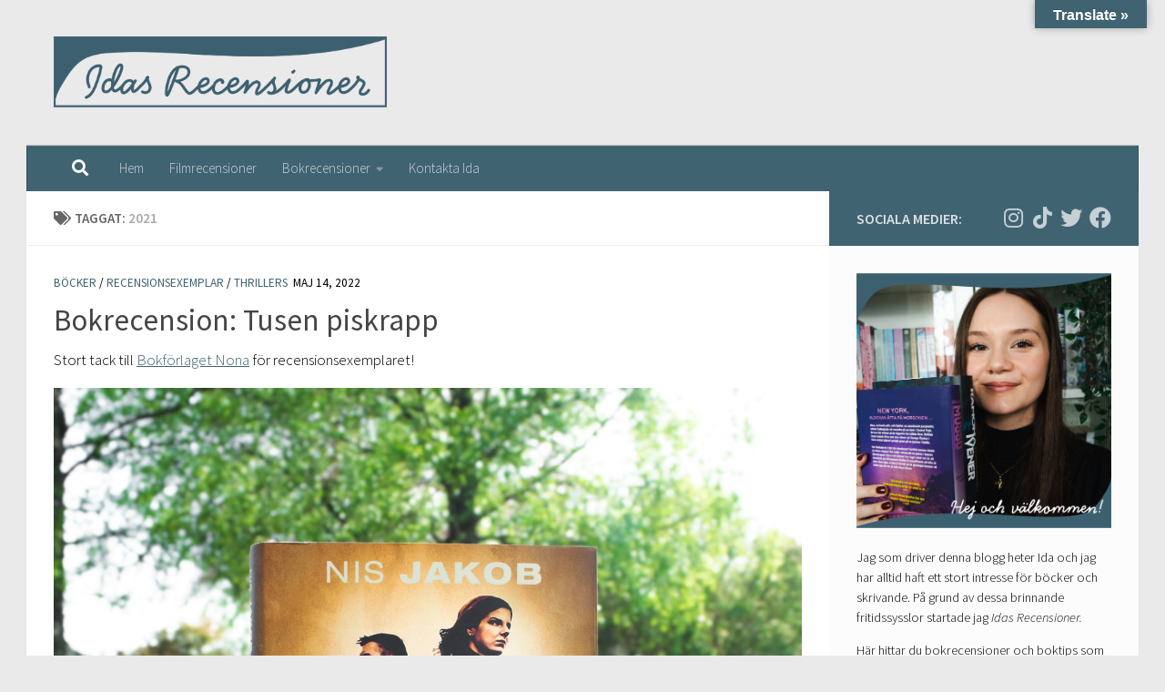

--- FILE ---
content_type: text/html; charset=UTF-8
request_url: https://idasrecensioner.se/tag/2021/
body_size: 40296
content:
<!DOCTYPE html>
<html class="no-js" lang="sv-SE">
<head>
  <meta charset="UTF-8">
  <meta name="viewport" content="width=device-width, initial-scale=1.0">
  <link rel="profile" href="https://gmpg.org/xfn/11" />
  <link rel="pingback" href="https://idasrecensioner.se/xmlrpc.php">

  <meta name='robots' content='index, follow, max-image-preview:large, max-snippet:-1, max-video-preview:-1' />
	<style>img:is([sizes="auto" i], [sizes^="auto," i]) { contain-intrinsic-size: 3000px 1500px }</style>
	<script>document.documentElement.className = document.documentElement.className.replace("no-js","js");</script>

	<!-- This site is optimized with the Yoast SEO plugin v26.1.1 - https://yoast.com/wordpress/plugins/seo/ -->
	<title>2021-arkiv - Idas Recensioner</title>
	<link rel="canonical" href="https://idasrecensioner.se/tag/2021/" />
	<link rel="next" href="https://idasrecensioner.se/tag/2021/page/2/" />
	<meta property="og:locale" content="sv_SE" />
	<meta property="og:type" content="article" />
	<meta property="og:title" content="2021-arkiv - Idas Recensioner" />
	<meta property="og:url" content="https://idasrecensioner.se/tag/2021/" />
	<meta property="og:site_name" content="Idas Recensioner" />
	<meta name="twitter:card" content="summary_large_image" />
	<meta name="twitter:site" content="@IRecensioner" />
	<script type="application/ld+json" class="yoast-schema-graph">{"@context":"https://schema.org","@graph":[{"@type":"CollectionPage","@id":"https://idasrecensioner.se/tag/2021/","url":"https://idasrecensioner.se/tag/2021/","name":"2021-arkiv - Idas Recensioner","isPartOf":{"@id":"https://idasrecensioner.se/#website"},"breadcrumb":{"@id":"https://idasrecensioner.se/tag/2021/#breadcrumb"},"inLanguage":"sv-SE"},{"@type":"BreadcrumbList","@id":"https://idasrecensioner.se/tag/2021/#breadcrumb","itemListElement":[{"@type":"ListItem","position":1,"name":"Hem","item":"https://idasrecensioner.se/"},{"@type":"ListItem","position":2,"name":"2021"}]},{"@type":"WebSite","@id":"https://idasrecensioner.se/#website","url":"https://idasrecensioner.se/","name":"Idas Recensioner","description":"Bokrecensioner och boktips","publisher":{"@id":"https://idasrecensioner.se/#organization"},"potentialAction":[{"@type":"SearchAction","target":{"@type":"EntryPoint","urlTemplate":"https://idasrecensioner.se/?s={search_term_string}"},"query-input":{"@type":"PropertyValueSpecification","valueRequired":true,"valueName":"search_term_string"}}],"inLanguage":"sv-SE"},{"@type":"Organization","@id":"https://idasrecensioner.se/#organization","name":"Idas Recensioner","url":"https://idasrecensioner.se/","logo":{"@type":"ImageObject","inLanguage":"sv-SE","@id":"https://idasrecensioner.se/#/schema/logo/image/","url":"https://idasrecensioner.se/wp-content/uploads/2024/07/logga_IR.png","contentUrl":"https://idasrecensioner.se/wp-content/uploads/2024/07/logga_IR.png","width":2065,"height":451,"caption":"Idas Recensioner"},"image":{"@id":"https://idasrecensioner.se/#/schema/logo/image/"},"sameAs":["https://x.com/IRecensioner","https://www.instagram.com/idasrecensioner/","https://www.pinterest.se/idasrecensioner/"]}]}</script>
	<!-- / Yoast SEO plugin. -->


<link rel='dns-prefetch' href='//static.addtoany.com' />
<link rel='dns-prefetch' href='//translate.google.com' />
<link rel='dns-prefetch' href='//www.googletagmanager.com' />
<link rel="alternate" type="application/rss+xml" title="Idas Recensioner &raquo; Webbflöde" href="https://idasrecensioner.se/feed/" />
<link rel="alternate" type="application/rss+xml" title="Idas Recensioner &raquo; Kommentarsflöde" href="https://idasrecensioner.se/comments/feed/" />
<link id="hu-user-gfont" href="//fonts.googleapis.com/css?family=Source+Sans+Pro:400,300italic,300,400italic,600&subset=latin,latin-ext" rel="stylesheet" type="text/css"><link rel="alternate" type="application/rss+xml" title="Idas Recensioner &raquo; etikettflöde för 2021" href="https://idasrecensioner.se/tag/2021/feed/" />
<script>
window._wpemojiSettings = {"baseUrl":"https:\/\/s.w.org\/images\/core\/emoji\/16.0.1\/72x72\/","ext":".png","svgUrl":"https:\/\/s.w.org\/images\/core\/emoji\/16.0.1\/svg\/","svgExt":".svg","source":{"concatemoji":"https:\/\/idasrecensioner.se\/wp-includes\/js\/wp-emoji-release.min.js?ver=6.8.3"}};
/*! This file is auto-generated */
!function(s,n){var o,i,e;function c(e){try{var t={supportTests:e,timestamp:(new Date).valueOf()};sessionStorage.setItem(o,JSON.stringify(t))}catch(e){}}function p(e,t,n){e.clearRect(0,0,e.canvas.width,e.canvas.height),e.fillText(t,0,0);var t=new Uint32Array(e.getImageData(0,0,e.canvas.width,e.canvas.height).data),a=(e.clearRect(0,0,e.canvas.width,e.canvas.height),e.fillText(n,0,0),new Uint32Array(e.getImageData(0,0,e.canvas.width,e.canvas.height).data));return t.every(function(e,t){return e===a[t]})}function u(e,t){e.clearRect(0,0,e.canvas.width,e.canvas.height),e.fillText(t,0,0);for(var n=e.getImageData(16,16,1,1),a=0;a<n.data.length;a++)if(0!==n.data[a])return!1;return!0}function f(e,t,n,a){switch(t){case"flag":return n(e,"\ud83c\udff3\ufe0f\u200d\u26a7\ufe0f","\ud83c\udff3\ufe0f\u200b\u26a7\ufe0f")?!1:!n(e,"\ud83c\udde8\ud83c\uddf6","\ud83c\udde8\u200b\ud83c\uddf6")&&!n(e,"\ud83c\udff4\udb40\udc67\udb40\udc62\udb40\udc65\udb40\udc6e\udb40\udc67\udb40\udc7f","\ud83c\udff4\u200b\udb40\udc67\u200b\udb40\udc62\u200b\udb40\udc65\u200b\udb40\udc6e\u200b\udb40\udc67\u200b\udb40\udc7f");case"emoji":return!a(e,"\ud83e\udedf")}return!1}function g(e,t,n,a){var r="undefined"!=typeof WorkerGlobalScope&&self instanceof WorkerGlobalScope?new OffscreenCanvas(300,150):s.createElement("canvas"),o=r.getContext("2d",{willReadFrequently:!0}),i=(o.textBaseline="top",o.font="600 32px Arial",{});return e.forEach(function(e){i[e]=t(o,e,n,a)}),i}function t(e){var t=s.createElement("script");t.src=e,t.defer=!0,s.head.appendChild(t)}"undefined"!=typeof Promise&&(o="wpEmojiSettingsSupports",i=["flag","emoji"],n.supports={everything:!0,everythingExceptFlag:!0},e=new Promise(function(e){s.addEventListener("DOMContentLoaded",e,{once:!0})}),new Promise(function(t){var n=function(){try{var e=JSON.parse(sessionStorage.getItem(o));if("object"==typeof e&&"number"==typeof e.timestamp&&(new Date).valueOf()<e.timestamp+604800&&"object"==typeof e.supportTests)return e.supportTests}catch(e){}return null}();if(!n){if("undefined"!=typeof Worker&&"undefined"!=typeof OffscreenCanvas&&"undefined"!=typeof URL&&URL.createObjectURL&&"undefined"!=typeof Blob)try{var e="postMessage("+g.toString()+"("+[JSON.stringify(i),f.toString(),p.toString(),u.toString()].join(",")+"));",a=new Blob([e],{type:"text/javascript"}),r=new Worker(URL.createObjectURL(a),{name:"wpTestEmojiSupports"});return void(r.onmessage=function(e){c(n=e.data),r.terminate(),t(n)})}catch(e){}c(n=g(i,f,p,u))}t(n)}).then(function(e){for(var t in e)n.supports[t]=e[t],n.supports.everything=n.supports.everything&&n.supports[t],"flag"!==t&&(n.supports.everythingExceptFlag=n.supports.everythingExceptFlag&&n.supports[t]);n.supports.everythingExceptFlag=n.supports.everythingExceptFlag&&!n.supports.flag,n.DOMReady=!1,n.readyCallback=function(){n.DOMReady=!0}}).then(function(){return e}).then(function(){var e;n.supports.everything||(n.readyCallback(),(e=n.source||{}).concatemoji?t(e.concatemoji):e.wpemoji&&e.twemoji&&(t(e.twemoji),t(e.wpemoji)))}))}((window,document),window._wpemojiSettings);
</script>
<link rel='stylesheet' id='sbi_styles-css' href='https://idasrecensioner.se/wp-content/plugins/instagram-feed/css/sbi-styles.min.css?ver=6.9.1' media='all' />
<style id='wp-emoji-styles-inline-css'>

	img.wp-smiley, img.emoji {
		display: inline !important;
		border: none !important;
		box-shadow: none !important;
		height: 1em !important;
		width: 1em !important;
		margin: 0 0.07em !important;
		vertical-align: -0.1em !important;
		background: none !important;
		padding: 0 !important;
	}
</style>
<link rel='stylesheet' id='wp-block-library-css' href='https://idasrecensioner.se/wp-includes/css/dist/block-library/style.min.css?ver=6.8.3' media='all' />
<style id='classic-theme-styles-inline-css'>
/*! This file is auto-generated */
.wp-block-button__link{color:#fff;background-color:#32373c;border-radius:9999px;box-shadow:none;text-decoration:none;padding:calc(.667em + 2px) calc(1.333em + 2px);font-size:1.125em}.wp-block-file__button{background:#32373c;color:#fff;text-decoration:none}
</style>
<style id='global-styles-inline-css'>
:root{--wp--preset--aspect-ratio--square: 1;--wp--preset--aspect-ratio--4-3: 4/3;--wp--preset--aspect-ratio--3-4: 3/4;--wp--preset--aspect-ratio--3-2: 3/2;--wp--preset--aspect-ratio--2-3: 2/3;--wp--preset--aspect-ratio--16-9: 16/9;--wp--preset--aspect-ratio--9-16: 9/16;--wp--preset--color--black: #000000;--wp--preset--color--cyan-bluish-gray: #abb8c3;--wp--preset--color--white: #ffffff;--wp--preset--color--pale-pink: #f78da7;--wp--preset--color--vivid-red: #cf2e2e;--wp--preset--color--luminous-vivid-orange: #ff6900;--wp--preset--color--luminous-vivid-amber: #fcb900;--wp--preset--color--light-green-cyan: #7bdcb5;--wp--preset--color--vivid-green-cyan: #00d084;--wp--preset--color--pale-cyan-blue: #8ed1fc;--wp--preset--color--vivid-cyan-blue: #0693e3;--wp--preset--color--vivid-purple: #9b51e0;--wp--preset--gradient--vivid-cyan-blue-to-vivid-purple: linear-gradient(135deg,rgba(6,147,227,1) 0%,rgb(155,81,224) 100%);--wp--preset--gradient--light-green-cyan-to-vivid-green-cyan: linear-gradient(135deg,rgb(122,220,180) 0%,rgb(0,208,130) 100%);--wp--preset--gradient--luminous-vivid-amber-to-luminous-vivid-orange: linear-gradient(135deg,rgba(252,185,0,1) 0%,rgba(255,105,0,1) 100%);--wp--preset--gradient--luminous-vivid-orange-to-vivid-red: linear-gradient(135deg,rgba(255,105,0,1) 0%,rgb(207,46,46) 100%);--wp--preset--gradient--very-light-gray-to-cyan-bluish-gray: linear-gradient(135deg,rgb(238,238,238) 0%,rgb(169,184,195) 100%);--wp--preset--gradient--cool-to-warm-spectrum: linear-gradient(135deg,rgb(74,234,220) 0%,rgb(151,120,209) 20%,rgb(207,42,186) 40%,rgb(238,44,130) 60%,rgb(251,105,98) 80%,rgb(254,248,76) 100%);--wp--preset--gradient--blush-light-purple: linear-gradient(135deg,rgb(255,206,236) 0%,rgb(152,150,240) 100%);--wp--preset--gradient--blush-bordeaux: linear-gradient(135deg,rgb(254,205,165) 0%,rgb(254,45,45) 50%,rgb(107,0,62) 100%);--wp--preset--gradient--luminous-dusk: linear-gradient(135deg,rgb(255,203,112) 0%,rgb(199,81,192) 50%,rgb(65,88,208) 100%);--wp--preset--gradient--pale-ocean: linear-gradient(135deg,rgb(255,245,203) 0%,rgb(182,227,212) 50%,rgb(51,167,181) 100%);--wp--preset--gradient--electric-grass: linear-gradient(135deg,rgb(202,248,128) 0%,rgb(113,206,126) 100%);--wp--preset--gradient--midnight: linear-gradient(135deg,rgb(2,3,129) 0%,rgb(40,116,252) 100%);--wp--preset--font-size--small: 13px;--wp--preset--font-size--medium: 20px;--wp--preset--font-size--large: 36px;--wp--preset--font-size--x-large: 42px;--wp--preset--spacing--20: 0.44rem;--wp--preset--spacing--30: 0.67rem;--wp--preset--spacing--40: 1rem;--wp--preset--spacing--50: 1.5rem;--wp--preset--spacing--60: 2.25rem;--wp--preset--spacing--70: 3.38rem;--wp--preset--spacing--80: 5.06rem;--wp--preset--shadow--natural: 6px 6px 9px rgba(0, 0, 0, 0.2);--wp--preset--shadow--deep: 12px 12px 50px rgba(0, 0, 0, 0.4);--wp--preset--shadow--sharp: 6px 6px 0px rgba(0, 0, 0, 0.2);--wp--preset--shadow--outlined: 6px 6px 0px -3px rgba(255, 255, 255, 1), 6px 6px rgba(0, 0, 0, 1);--wp--preset--shadow--crisp: 6px 6px 0px rgba(0, 0, 0, 1);}:where(.is-layout-flex){gap: 0.5em;}:where(.is-layout-grid){gap: 0.5em;}body .is-layout-flex{display: flex;}.is-layout-flex{flex-wrap: wrap;align-items: center;}.is-layout-flex > :is(*, div){margin: 0;}body .is-layout-grid{display: grid;}.is-layout-grid > :is(*, div){margin: 0;}:where(.wp-block-columns.is-layout-flex){gap: 2em;}:where(.wp-block-columns.is-layout-grid){gap: 2em;}:where(.wp-block-post-template.is-layout-flex){gap: 1.25em;}:where(.wp-block-post-template.is-layout-grid){gap: 1.25em;}.has-black-color{color: var(--wp--preset--color--black) !important;}.has-cyan-bluish-gray-color{color: var(--wp--preset--color--cyan-bluish-gray) !important;}.has-white-color{color: var(--wp--preset--color--white) !important;}.has-pale-pink-color{color: var(--wp--preset--color--pale-pink) !important;}.has-vivid-red-color{color: var(--wp--preset--color--vivid-red) !important;}.has-luminous-vivid-orange-color{color: var(--wp--preset--color--luminous-vivid-orange) !important;}.has-luminous-vivid-amber-color{color: var(--wp--preset--color--luminous-vivid-amber) !important;}.has-light-green-cyan-color{color: var(--wp--preset--color--light-green-cyan) !important;}.has-vivid-green-cyan-color{color: var(--wp--preset--color--vivid-green-cyan) !important;}.has-pale-cyan-blue-color{color: var(--wp--preset--color--pale-cyan-blue) !important;}.has-vivid-cyan-blue-color{color: var(--wp--preset--color--vivid-cyan-blue) !important;}.has-vivid-purple-color{color: var(--wp--preset--color--vivid-purple) !important;}.has-black-background-color{background-color: var(--wp--preset--color--black) !important;}.has-cyan-bluish-gray-background-color{background-color: var(--wp--preset--color--cyan-bluish-gray) !important;}.has-white-background-color{background-color: var(--wp--preset--color--white) !important;}.has-pale-pink-background-color{background-color: var(--wp--preset--color--pale-pink) !important;}.has-vivid-red-background-color{background-color: var(--wp--preset--color--vivid-red) !important;}.has-luminous-vivid-orange-background-color{background-color: var(--wp--preset--color--luminous-vivid-orange) !important;}.has-luminous-vivid-amber-background-color{background-color: var(--wp--preset--color--luminous-vivid-amber) !important;}.has-light-green-cyan-background-color{background-color: var(--wp--preset--color--light-green-cyan) !important;}.has-vivid-green-cyan-background-color{background-color: var(--wp--preset--color--vivid-green-cyan) !important;}.has-pale-cyan-blue-background-color{background-color: var(--wp--preset--color--pale-cyan-blue) !important;}.has-vivid-cyan-blue-background-color{background-color: var(--wp--preset--color--vivid-cyan-blue) !important;}.has-vivid-purple-background-color{background-color: var(--wp--preset--color--vivid-purple) !important;}.has-black-border-color{border-color: var(--wp--preset--color--black) !important;}.has-cyan-bluish-gray-border-color{border-color: var(--wp--preset--color--cyan-bluish-gray) !important;}.has-white-border-color{border-color: var(--wp--preset--color--white) !important;}.has-pale-pink-border-color{border-color: var(--wp--preset--color--pale-pink) !important;}.has-vivid-red-border-color{border-color: var(--wp--preset--color--vivid-red) !important;}.has-luminous-vivid-orange-border-color{border-color: var(--wp--preset--color--luminous-vivid-orange) !important;}.has-luminous-vivid-amber-border-color{border-color: var(--wp--preset--color--luminous-vivid-amber) !important;}.has-light-green-cyan-border-color{border-color: var(--wp--preset--color--light-green-cyan) !important;}.has-vivid-green-cyan-border-color{border-color: var(--wp--preset--color--vivid-green-cyan) !important;}.has-pale-cyan-blue-border-color{border-color: var(--wp--preset--color--pale-cyan-blue) !important;}.has-vivid-cyan-blue-border-color{border-color: var(--wp--preset--color--vivid-cyan-blue) !important;}.has-vivid-purple-border-color{border-color: var(--wp--preset--color--vivid-purple) !important;}.has-vivid-cyan-blue-to-vivid-purple-gradient-background{background: var(--wp--preset--gradient--vivid-cyan-blue-to-vivid-purple) !important;}.has-light-green-cyan-to-vivid-green-cyan-gradient-background{background: var(--wp--preset--gradient--light-green-cyan-to-vivid-green-cyan) !important;}.has-luminous-vivid-amber-to-luminous-vivid-orange-gradient-background{background: var(--wp--preset--gradient--luminous-vivid-amber-to-luminous-vivid-orange) !important;}.has-luminous-vivid-orange-to-vivid-red-gradient-background{background: var(--wp--preset--gradient--luminous-vivid-orange-to-vivid-red) !important;}.has-very-light-gray-to-cyan-bluish-gray-gradient-background{background: var(--wp--preset--gradient--very-light-gray-to-cyan-bluish-gray) !important;}.has-cool-to-warm-spectrum-gradient-background{background: var(--wp--preset--gradient--cool-to-warm-spectrum) !important;}.has-blush-light-purple-gradient-background{background: var(--wp--preset--gradient--blush-light-purple) !important;}.has-blush-bordeaux-gradient-background{background: var(--wp--preset--gradient--blush-bordeaux) !important;}.has-luminous-dusk-gradient-background{background: var(--wp--preset--gradient--luminous-dusk) !important;}.has-pale-ocean-gradient-background{background: var(--wp--preset--gradient--pale-ocean) !important;}.has-electric-grass-gradient-background{background: var(--wp--preset--gradient--electric-grass) !important;}.has-midnight-gradient-background{background: var(--wp--preset--gradient--midnight) !important;}.has-small-font-size{font-size: var(--wp--preset--font-size--small) !important;}.has-medium-font-size{font-size: var(--wp--preset--font-size--medium) !important;}.has-large-font-size{font-size: var(--wp--preset--font-size--large) !important;}.has-x-large-font-size{font-size: var(--wp--preset--font-size--x-large) !important;}
:where(.wp-block-post-template.is-layout-flex){gap: 1.25em;}:where(.wp-block-post-template.is-layout-grid){gap: 1.25em;}
:where(.wp-block-columns.is-layout-flex){gap: 2em;}:where(.wp-block-columns.is-layout-grid){gap: 2em;}
:root :where(.wp-block-pullquote){font-size: 1.5em;line-height: 1.6;}
</style>
<link rel='stylesheet' id='google-language-translator-css' href='https://idasrecensioner.se/wp-content/plugins/google-language-translator/css/style.css?ver=6.0.20' media='' />
<link rel='stylesheet' id='glt-toolbar-styles-css' href='https://idasrecensioner.se/wp-content/plugins/google-language-translator/css/toolbar.css?ver=6.0.20' media='' />
<link rel='stylesheet' id='hueman-main-style-css' href='https://idasrecensioner.se/wp-content/themes/hueman/assets/front/css/main.min.css?ver=3.7.27' media='all' />
<style id='hueman-main-style-inline-css'>
body { font-family:'Source Sans Pro', Arial, sans-serif;font-size:0.94rem }@media only screen and (min-width: 720px) {
        .nav > li { font-size:0.94rem; }
      }.container-inner { max-width: 1222px; }::selection { background-color: #406372; }
::-moz-selection { background-color: #406372; }a,a>span.hu-external::after,.themeform label .required,#flexslider-featured .flex-direction-nav .flex-next:hover,#flexslider-featured .flex-direction-nav .flex-prev:hover,.post-hover:hover .post-title a,.post-title a:hover,.sidebar.s1 .post-nav li a:hover i,.content .post-nav li a:hover i,.post-related a:hover,.sidebar.s1 .widget_rss ul li a,#footer .widget_rss ul li a,.sidebar.s1 .widget_calendar a,#footer .widget_calendar a,.sidebar.s1 .alx-tab .tab-item-category a,.sidebar.s1 .alx-posts .post-item-category a,.sidebar.s1 .alx-tab li:hover .tab-item-title a,.sidebar.s1 .alx-tab li:hover .tab-item-comment a,.sidebar.s1 .alx-posts li:hover .post-item-title a,#footer .alx-tab .tab-item-category a,#footer .alx-posts .post-item-category a,#footer .alx-tab li:hover .tab-item-title a,#footer .alx-tab li:hover .tab-item-comment a,#footer .alx-posts li:hover .post-item-title a,.comment-tabs li.active a,.comment-awaiting-moderation,.child-menu a:hover,.child-menu .current_page_item > a,.wp-pagenavi a{ color: #406372; }input[type="submit"],.themeform button[type="submit"],.sidebar.s1 .sidebar-top,.sidebar.s1 .sidebar-toggle,#flexslider-featured .flex-control-nav li a.flex-active,.post-tags a:hover,.sidebar.s1 .widget_calendar caption,#footer .widget_calendar caption,.author-bio .bio-avatar:after,.commentlist li.bypostauthor > .comment-body:after,.commentlist li.comment-author-admin > .comment-body:after{ background-color: #406372; }.post-format .format-container { border-color: #406372; }.sidebar.s1 .alx-tabs-nav li.active a,#footer .alx-tabs-nav li.active a,.comment-tabs li.active a,.wp-pagenavi a:hover,.wp-pagenavi a:active,.wp-pagenavi span.current{ border-bottom-color: #406372!important; }.sidebar.s2 .post-nav li a:hover i,
.sidebar.s2 .widget_rss ul li a,
.sidebar.s2 .widget_calendar a,
.sidebar.s2 .alx-tab .tab-item-category a,
.sidebar.s2 .alx-posts .post-item-category a,
.sidebar.s2 .alx-tab li:hover .tab-item-title a,
.sidebar.s2 .alx-tab li:hover .tab-item-comment a,
.sidebar.s2 .alx-posts li:hover .post-item-title a { color: #406372; }
.sidebar.s2 .sidebar-top,.sidebar.s2 .sidebar-toggle,.post-comments,.jp-play-bar,.jp-volume-bar-value,.sidebar.s2 .widget_calendar caption{ background-color: #406372; }.sidebar.s2 .alx-tabs-nav li.active a { border-bottom-color: #406372; }
.post-comments::before { border-right-color: #406372; }
      .search-expand,
              #nav-topbar.nav-container { background-color: #ffe0e0}@media only screen and (min-width: 720px) {
                #nav-topbar .nav ul { background-color: #ffe0e0; }
              }.is-scrolled #header .nav-container.desktop-sticky,
              .is-scrolled #header .search-expand { background-color: #ffe0e0; background-color: rgba(255,224,224,0.90) }.is-scrolled .topbar-transparent #nav-topbar.desktop-sticky .nav ul { background-color: #ffe0e0; background-color: rgba(255,224,224,0.95) }#header { background-color: rgba(64,99,114,0); }
@media only screen and (min-width: 720px) {
  #nav-header .nav ul { background-color: rgba(64,99,114,0); }
}
        #header #nav-mobile { background-color: rgba(64,99,114,0); }#nav-header.nav-container, #main-header-search .search-expand { background-color: #406372; }
@media only screen and (min-width: 720px) {
  #nav-header .nav ul { background-color: #406372; }
}
        #footer-bottom { background-color: #406372; }.site-title a img { max-height: 80px; }.sidebar.expanding, .sidebar.collapsing, .sidebar .sidebar-content, .sidebar .sidebar-toggle, .container-inner > .main::before,.container-inner > .main::after { background-color: #fcfcfc; }@media only screen and (min-width: 480px) and (max-width: 1200px) { .s2.expanded { background-color: #fcfcfc; } }@media only screen and (min-width: 480px) and (max-width: 960px) { .s1.expanded { background-color: #fcfcfc; } }
</style>
<link rel='stylesheet' id='hueman-font-awesome-css' href='https://idasrecensioner.se/wp-content/themes/hueman/assets/front/css/font-awesome.min.css?ver=3.7.27' media='all' />
<link rel='stylesheet' id='addtoany-css' href='https://idasrecensioner.se/wp-content/plugins/add-to-any/addtoany.min.css?ver=1.16' media='all' />
<script id="addtoany-core-js-before">
window.a2a_config=window.a2a_config||{};a2a_config.callbacks=[];a2a_config.overlays=[];a2a_config.templates={};a2a_localize = {
	Share: "Dela",
	Save: "Spara",
	Subscribe: "Prenumerera",
	Email: "E-post",
	Bookmark: "Bokmärk",
	ShowAll: "Visa alla",
	ShowLess: "Visa färre",
	FindServices: "Hitta tjänst(er)",
	FindAnyServiceToAddTo: "Hitta direkt en tjänst att lägga till",
	PoweredBy: "Drivs av",
	ShareViaEmail: "Dela via e-post",
	SubscribeViaEmail: "Prenumerera via e-post",
	BookmarkInYourBrowser: "Lägg till som bokmärke i din webbläsare",
	BookmarkInstructions: "Tryck Ctrl+D eller \u2318+D för att lägga till denna sida som bokmärke",
	AddToYourFavorites: "Lägg till i dina favoriter",
	SendFromWebOrProgram: "Skicka från valfri e-postadress eller e-postprogram",
	EmailProgram: "E-postprogram",
	More: "Mer&#8230;",
	ThanksForSharing: "Tack för att du delar!",
	ThanksForFollowing: "Tack för att du följer!"
};
</script>
<script defer src="https://static.addtoany.com/menu/page.js" id="addtoany-core-js"></script>
<script src="https://idasrecensioner.se/wp-includes/js/jquery/jquery.min.js?ver=3.7.1" id="jquery-core-js"></script>
<script src="https://idasrecensioner.se/wp-includes/js/jquery/jquery-migrate.min.js?ver=3.4.1" id="jquery-migrate-js"></script>
<script defer src="https://idasrecensioner.se/wp-content/plugins/add-to-any/addtoany.min.js?ver=1.1" id="addtoany-jquery-js"></script>
<script src="https://idasrecensioner.se/wp-content/themes/hueman/assets/front/js/libs/mobile-detect.min.js?ver=3.7.27" id="mobile-detect-js" defer></script>

<!-- Kodblock för ”Google-tagg (gtag.js)” tillagt av Site Kit -->
<!-- Kodblock för ”Google Analytics” tillagt av Site Kit -->
<script src="https://www.googletagmanager.com/gtag/js?id=GT-TWMXH736" id="google_gtagjs-js" async></script>
<script id="google_gtagjs-js-after">
window.dataLayer = window.dataLayer || [];function gtag(){dataLayer.push(arguments);}
gtag("set","linker",{"domains":["idasrecensioner.se"]});
gtag("js", new Date());
gtag("set", "developer_id.dZTNiMT", true);
gtag("config", "GT-TWMXH736");
 window._googlesitekit = window._googlesitekit || {}; window._googlesitekit.throttledEvents = []; window._googlesitekit.gtagEvent = (name, data) => { var key = JSON.stringify( { name, data } ); if ( !! window._googlesitekit.throttledEvents[ key ] ) { return; } window._googlesitekit.throttledEvents[ key ] = true; setTimeout( () => { delete window._googlesitekit.throttledEvents[ key ]; }, 5 ); gtag( "event", name, { ...data, event_source: "site-kit" } ); };
</script>
<link rel="https://api.w.org/" href="https://idasrecensioner.se/wp-json/" /><link rel="alternate" title="JSON" type="application/json" href="https://idasrecensioner.se/wp-json/wp/v2/tags/311" /><link rel="EditURI" type="application/rsd+xml" title="RSD" href="https://idasrecensioner.se/xmlrpc.php?rsd" />
<meta name="generator" content="WordPress 6.8.3" />
<style>p.hello{font-size:12px;color:darkgray;}#google_language_translator,#flags{text-align:left;}#google_language_translator{clear:both;}#flags{width:165px;}#flags a{display:inline-block;margin-right:2px;}#google_language_translator{width:auto!important;}div.skiptranslate.goog-te-gadget{display:inline!important;}.goog-tooltip{display: none!important;}.goog-tooltip:hover{display: none!important;}.goog-text-highlight{background-color:transparent!important;border:none!important;box-shadow:none!important;}#google_language_translator select.goog-te-combo{color:#32373c;}#google_language_translator{color:transparent;}body{top:0px!important;}#goog-gt-{display:none!important;}font font{background-color:transparent!important;box-shadow:none!important;position:initial!important;}#glt-translate-trigger{bottom:auto;top:0;}.tool-container.tool-top{top:50px!important;bottom:auto!important;}.tool-container.tool-top .arrow{border-color:transparent transparent #d0cbcb; top:-14px;}#glt-translate-trigger > span{color:#ffffff;}#glt-translate-trigger{background:#406372;}.goog-te-gadget .goog-te-combo{width:150px;}</style><meta name="generator" content="Site Kit by Google 1.171.0" />    <link rel="preload" as="font" type="font/woff2" href="https://idasrecensioner.se/wp-content/themes/hueman/assets/front/webfonts/fa-brands-400.woff2?v=5.15.2" crossorigin="anonymous"/>
    <link rel="preload" as="font" type="font/woff2" href="https://idasrecensioner.se/wp-content/themes/hueman/assets/front/webfonts/fa-regular-400.woff2?v=5.15.2" crossorigin="anonymous"/>
    <link rel="preload" as="font" type="font/woff2" href="https://idasrecensioner.se/wp-content/themes/hueman/assets/front/webfonts/fa-solid-900.woff2?v=5.15.2" crossorigin="anonymous"/>
  <!--[if lt IE 9]>
<script src="https://idasrecensioner.se/wp-content/themes/hueman/assets/front/js/ie/html5shiv-printshiv.min.js"></script>
<script src="https://idasrecensioner.se/wp-content/themes/hueman/assets/front/js/ie/selectivizr.js"></script>
<![endif]-->
<link rel="icon" href="https://idasrecensioner.se/wp-content/uploads/2024/07/cropped-Logga-sekundar-2-32x32.png" sizes="32x32" />
<link rel="icon" href="https://idasrecensioner.se/wp-content/uploads/2024/07/cropped-Logga-sekundar-2-192x192.png" sizes="192x192" />
<link rel="apple-touch-icon" href="https://idasrecensioner.se/wp-content/uploads/2024/07/cropped-Logga-sekundar-2-180x180.png" />
<meta name="msapplication-TileImage" content="https://idasrecensioner.se/wp-content/uploads/2024/07/cropped-Logga-sekundar-2-270x270.png" />
		<style id="wp-custom-css">
			h2 a {
	font-size: 1.6em;
}

.post-title {
	margin-top: 0.7em;
	margin-bottom 0.5em;
}

#search-6 .widget-title {
	font-size: 1.1em;
}

#categories-6 .widget-title {
	font-size: 1.1em;
}

#text-19 .widget-title {
	font-size: 1.1em;
}

#instagram-feed-widget-5 .widget-title {
	font-size: 1.1em;
	margin-bottom: 1.3em;
}

#text-20 p {
	font-size: 1.03em;
}


h5 span {
	font-style: normal;
	font-size: 0.9em;
}
article p {
	color: #000000;
}

.textwidget p {
	color: #000000;
}
.textbox {
	padding:2px 6px 4px 6px; 
	color: #555555; 
	background-color: #eeeeee; 
	border: #dddddd 2px solid;
	font-size: 0.93em;
}


a > .footer-link{
	color: #000000;
}

a > .footer-link:hover{
	color: #000000;
}

footer > p {
	color: #FFFFFF;
}
		</style>
		</head>

<body data-rsssl=1 class="archive tag tag-311 wp-custom-logo wp-embed-responsive wp-theme-hueman col-2cl full-width header-desktop-sticky hueman-3-7-27 chrome">
<div id="wrapper">
  <a class="screen-reader-text skip-link" href="#content">Hoppa till innehåll</a>
  
  <header id="header" class="both-menus-mobile-on two-mobile-menus both_menus   topbar-transparent no-header-img">
  
  
  <div class="container group">
        <div class="container-inner">

                    <div class="group hu-pad central-header-zone">
                  <div class="logo-tagline-group">
                      <p class="site-title">                  <a class="custom-logo-link" href="https://idasrecensioner.se/" rel="home" title="Idas Recensioner | Startsida"><img src="https://idasrecensioner.se/wp-content/uploads/2024/07/logga_IR.png" alt="Idas Recensioner" width="2065" height="451"/></a>                </p>                                        </div>

                                        <div id="header-widgets">
                                                </div><!--/#header-ads-->
                                </div>
      
                <nav class="nav-container group desktop-menu " id="nav-header" data-menu-id="header-1">
                <!-- <div class="ham__navbar-toggler collapsed" aria-expanded="false">
          <div class="ham__navbar-span-wrapper">
            <span class="ham-toggler-menu__span"></span>
          </div>
        </div> -->
        <button class="ham__navbar-toggler-two collapsed" title="Menu" aria-expanded="false">
          <span class="ham__navbar-span-wrapper">
            <span class="line line-1"></span>
            <span class="line line-2"></span>
            <span class="line line-3"></span>
          </span>
        </button>
              <div class="nav-text"><!-- put your mobile menu text here --></div>

  <div class="nav-wrap container">
          <div id="main-header-search" class="container">
        <div class="container-inner">
          <button class="toggle-search"><i class="fas fa-search"></i></button>
          <div class="search-expand">
            <div class="search-expand-inner"><form role="search" method="get" class="search-form" action="https://idasrecensioner.se/">
				<label>
					<span class="screen-reader-text">Sök efter:</span>
					<input type="search" class="search-field" placeholder="Sök …" value="" name="s" />
				</label>
				<input type="submit" class="search-submit" value="Sök" />
			</form></div>
          </div>
        </div><!--/.container-inner-->
      </div><!--/.container-->
        <ul id="menu-navigation" class="nav container-inner group"><li id="menu-item-1759" class="menu-item menu-item-type-custom menu-item-object-custom menu-item-home menu-item-1759"><a href="https://idasrecensioner.se/">Hem</a></li>
<li id="menu-item-5689" class="menu-item menu-item-type-taxonomy menu-item-object-category menu-item-5689"><a href="https://idasrecensioner.se/category/filmer/">Filmrecensioner</a></li>
<li id="menu-item-2543" class="menu-item menu-item-type-taxonomy menu-item-object-category menu-item-has-children menu-item-2543"><a href="https://idasrecensioner.se/category/bocker/">Bokrecensioner</a>
<ul class="sub-menu">
	<li id="menu-item-4796" class="menu-item menu-item-type-taxonomy menu-item-object-category menu-item-4796"><a href="https://idasrecensioner.se/category/bocker/barnbocker/">Barnböcker</a></li>
	<li id="menu-item-4797" class="menu-item menu-item-type-taxonomy menu-item-object-category menu-item-4797"><a href="https://idasrecensioner.se/category/bocker/biografier-memoarer/">Biografier &amp; Memoarer</a></li>
	<li id="menu-item-4798" class="menu-item menu-item-type-taxonomy menu-item-object-category menu-item-4798"><a href="https://idasrecensioner.se/category/bocker/deckare-kriminalromaner/">Deckare &amp; Kriminalromaner</a></li>
	<li id="menu-item-4799" class="menu-item menu-item-type-taxonomy menu-item-object-category menu-item-4799"><a href="https://idasrecensioner.se/category/bocker/fantasybocker/">Fantasyböcker</a></li>
	<li id="menu-item-4800" class="menu-item menu-item-type-taxonomy menu-item-object-category menu-item-4800"><a href="https://idasrecensioner.se/category/bocker/feel-good/">Feelgood</a></li>
	<li id="menu-item-4801" class="menu-item menu-item-type-taxonomy menu-item-object-category menu-item-4801"><a href="https://idasrecensioner.se/category/bocker/mat-halsa/">Mat &amp; Hälsa</a></li>
	<li id="menu-item-4802" class="menu-item menu-item-type-taxonomy menu-item-object-category menu-item-4802"><a href="https://idasrecensioner.se/category/bocker/romance/">Romance</a></li>
	<li id="menu-item-4803" class="menu-item menu-item-type-taxonomy menu-item-object-category menu-item-4803"><a href="https://idasrecensioner.se/category/bocker/sci-fi-bocker/">Science fiction</a></li>
	<li id="menu-item-4804" class="menu-item menu-item-type-taxonomy menu-item-object-category menu-item-4804"><a href="https://idasrecensioner.se/category/bocker/spanningsromaner/">Spänningsromaner</a></li>
	<li id="menu-item-4805" class="menu-item menu-item-type-taxonomy menu-item-object-category menu-item-4805"><a href="https://idasrecensioner.se/category/bocker/thrillers/">Thrillers</a></li>
	<li id="menu-item-4806" class="menu-item menu-item-type-taxonomy menu-item-object-category menu-item-4806"><a href="https://idasrecensioner.se/category/bocker/unga-vuxna/">Unga Vuxna</a></li>
</ul>
</li>
<li id="menu-item-1784" class="menu-item menu-item-type-post_type menu-item-object-page menu-item-1784"><a href="https://idasrecensioner.se/kontakta-ida/">Kontakta Ida</a></li>
</ul>  </div>
</nav><!--/#nav-header-->      
    </div><!--/.container-inner-->
      </div><!--/.container-->

</header><!--/#header-->
  
  <div class="container" id="page">
    <div class="container-inner">
            <div class="main">
        <div class="main-inner group">
          
              <main class="content" id="content">
              <div class="page-title hu-pad group">
          	    		<h1><i class="fas fa-tags"></i>Taggat: <span>2021 </span></h1>
    	
    </div><!--/.page-title-->
          <div class="hu-pad group">
            
  <div id="grid-wrapper" class="post-list-standard">
          <article id="post-5282" class="group post-standard grid-item  post-5282 post type-post status-publish format-standard hentry category-bocker category-recensionsexemplar category-thrillers tag-311 tag-4-5 tag-andreas-wolf tag-bokforlaget-nona tag-grov tag-nis-jacob tag-recensionsexemplar tag-spanning tag-thriller">
	<div class="post-inner post-hover">
    		<div class="post-content">
        			<div class="post-meta group">
                      <p class="post-category"><a href="https://idasrecensioner.se/category/bocker/" rel="category tag">Böcker</a> / <a href="https://idasrecensioner.se/category/recensionsexemplar/" rel="category tag">Recensionsexemplar</a> / <a href="https://idasrecensioner.se/category/bocker/thrillers/" rel="category tag">Thrillers</a></p>
                                <p class="post-date">
  <time class="published updated" datetime="2022-05-14 15:50:24">maj 14, 2022</time>
</p>

  <p class="post-byline" style="display:none">&nbsp;av    <span class="vcard author">
      <span class="fn"><a href="https://idasrecensioner.se/author/idasrecensioner/" title="Inlägg av Ida Larsson" rel="author">Ida Larsson</a></span>
    </span> &middot; Published <span class="published">maj 14, 2022</span>
      </p>
            			</div><!--/.post-meta-->
      			<h2 class="post-title entry-title">
				<a href="https://idasrecensioner.se/2022/05/14/bokrecension-tusen-piskrapp/" rel="bookmark">Bokrecension: Tusen piskrapp</a>
			</h2><!--/.post-title-->
            <div class="entry entry-summary">
        <p>Stort tack till <a href="https://nona.se" target="_blank" rel="noopener">Bokförlaget Nona</a> för recensionsexemplaret!</p>
<p><img  fetchpriority="high" decoding="async" class="alignnone wp-image-5323 size-full"  src="[data-uri]" data-src="https://idasrecensioner.se/wp-content/uploads/2022/05/tusenpiskrapp.jpg"  alt="tusen piskrapp bokomslag" width="1280" height="1280" data-srcset="https://idasrecensioner.se/wp-content/uploads/2022/05/tusenpiskrapp.jpg 1280w, https://idasrecensioner.se/wp-content/uploads/2022/05/tusenpiskrapp-300x300.jpg 300w, https://idasrecensioner.se/wp-content/uploads/2022/05/tusenpiskrapp-150x150.jpg 150w, https://idasrecensioner.se/wp-content/uploads/2022/05/tusenpiskrapp-80x80.jpg 80w, https://idasrecensioner.se/wp-content/uploads/2022/05/tusenpiskrapp-320x320.jpg 320w" data-sizes="(max-width: 1280px) 100vw, 1280px" /></p>
<hr />
<h4 style="text-align: center;"><strong><span style="color: #406372;">TUSEN PISKRAPP &#8211; NIS JACOB</span></strong></h4>
<p style="text-align: center;"><span style="color: #000000;">★★★★✩- 4/5</span></p>
<hr />
<header class="book__header">
<div class="book__description">
<p>Den danske serimördaren som den ryska polisen Inessa Artemiev har varit på jakt efter genom Europa har lyckats överlista och kidnappa henne. Hon är i hans våld och Wolf beger sig mot Krakow i en desperat jakt på seriemördarens gömställe. Det blir en ojämn kamp mot klockan Wolf måste hitta Inessa innan galningen torterar och tar livet av henne, innan han lägger ut dådet för allmän beskådan på internet.</p>
<p>I Saudiarabien tilldelas en bloggare femtio av tusen piskrapp bunden i en stolpe. Hans enda brott var att uttrycka en åsikt om landets religiösa regim. Wolf får i uppdrag av organisationen han jobbar för att befria den fängslade bloggaren innan han hinner utsättas för fler delar av sitt spöstraff. Samtidigt, hemma i Danmark, står Wolfs psykiater Anna inför ett allvarligt dilemma. Hon har nämligen fått bevis för att han har ingått i ett olagligt uppdrag i Afghanistan.</p>
<p>Wolf inleder en kamp mot klockan och det förflutnas demoner i hopp om att rädda fler än ett liv. Men klarar han att inte ge efter för den stenhårda pressen?</p>
<p>Detta är den andra boken om den oberäknelige före detta elitsoldaten Andreas Wolf.</p>
</div>
</header>
<p class="textbox"><span style="color: #000000;"><strong>Köp boken här: </strong><a href="https://www.adlibris.com/se/bok/tusen-piskrapp-9789189357198" target="_blank" rel="noopener noreferrer">Adlibris</a> <strong>| Förlag:</strong> <a href="https://nona.se" target="_blank" rel="noopener">Bokförlaget Nona</a> <strong>| Sidor: </strong>317 <strong>| Utgivningsdatum: </strong>1 december 2021</span></p>
<hr />
<h5><span style="color: #000000;"><strong>Mina åsikter om boken: </strong></span></h5>
<p><em>Tusen piskrapp </em>är fortsättningen på <em>Den döde ryssen</em>, och återigen får läsaren följa Wolf och Inessa i deras nervkittlande äventyr. Till skillnad från första boken i serien började denna oerhört spännande, och jag hade väldigt svårt att sluta läsa.</p>
<p>Karaktärerna Wolf och Inessa är två intensiva karaktärer som driver berättelsen framåt på ett välskrivet och spännande sätt, vilket skapar en snabbläst och genomtänkt berättelse. Jag fick dock känslan av att Nis Jacob i denna bok har fokuserat på spännande händelser istället för karaktärsutveckling &#8211; och jag hade gärna sett en sammanflätad version av både och.</p>
<p>Men bortsett från detta är <em>Tusen piskrapp</em> en riktigt laddad thriller som spelar på läsarens nervositet, för karaktärerna får knappt en lugn stund i hela boken. Det går från actionscener till actionscener, vilket dock skapade en något orealistisk känsla för mig. Karaktärerna gjorde dessutom stora missar, vilket inte heller kändes trovärdigt.</p>
<p><em>Tusen piskrapp</em> är en läsvärd thriller som passar er som tycker om actionfilmer med intensiva, grova och obehagliga inslag. Nis Jacob har återigen skrivit en rafflande berättelse, och jag ser mycket fram emot del tre i serien om Andreas Wolf!</p>
<p><em>Andra recenserade böcker i serien:</em></p>
<p><a href="https://idasrecensioner.se/2021/10/13/bokrecension-den-dode-ryssen/"> <img  decoding="async" class="alignnone wp-image-5284 "  src="[data-uri]" data-src="https://idasrecensioner.se/wp-content/uploads/2022/01/dendoderyssen_litetomslag.png"  alt="den döder ryssen omslag" width="120" height="179" data-srcset="https://idasrecensioner.se/wp-content/uploads/2022/01/dendoderyssen_litetomslag.png 988w, https://idasrecensioner.se/wp-content/uploads/2022/01/dendoderyssen_litetomslag-201x300.png 201w" data-sizes="(max-width: 120px) 100vw, 120px" /></a></p>
      </div><!--/.entry-->
			
		</div><!--/.post-content-->

	</div><!--/.post-inner-->
</article><!--/.post-->
          <article id="post-5262" class="group post-standard grid-item  post-5262 post type-post status-publish format-standard hentry category-bocker category-romance tag-311 tag-4-5 tag-ali-hazelwood tag-brollop tag-brown-book-group tag-favorit tag-little tag-romance tag-the-love-hypothesis">
	<div class="post-inner post-hover">
    		<div class="post-content">
        			<div class="post-meta group">
                      <p class="post-category"><a href="https://idasrecensioner.se/category/bocker/" rel="category tag">Böcker</a> / <a href="https://idasrecensioner.se/category/bocker/romance/" rel="category tag">Romance</a></p>
                                <p class="post-date">
  <time class="published updated" datetime="2022-01-08 11:28:36">januari 8, 2022</time>
</p>

  <p class="post-byline" style="display:none">&nbsp;av    <span class="vcard author">
      <span class="fn"><a href="https://idasrecensioner.se/author/idasrecensioner/" title="Inlägg av Ida Larsson" rel="author">Ida Larsson</a></span>
    </span> &middot; Published <span class="published">januari 8, 2022</span>
      </p>
            			</div><!--/.post-meta-->
      			<h2 class="post-title entry-title">
				<a href="https://idasrecensioner.se/2022/01/08/bokrecension-the-love-hypothesis/" rel="bookmark">Bokrecension: The Love Hypothesis</a>
			</h2><!--/.post-title-->
            <div class="entry entry-summary">
        <p><img  decoding="async" class="alignnone wp-image-5280 size-full"  src="[data-uri]" data-src="https://idasrecensioner.se/wp-content/uploads/2022/01/thelovehypothesis_omslag.jpg"  alt="the love hypothesis bok omslag" width="1280" height="1280" data-srcset="https://idasrecensioner.se/wp-content/uploads/2022/01/thelovehypothesis_omslag.jpg 1280w, https://idasrecensioner.se/wp-content/uploads/2022/01/thelovehypothesis_omslag-300x300.jpg 300w, https://idasrecensioner.se/wp-content/uploads/2022/01/thelovehypothesis_omslag-150x150.jpg 150w, https://idasrecensioner.se/wp-content/uploads/2022/01/thelovehypothesis_omslag-80x80.jpg 80w, https://idasrecensioner.se/wp-content/uploads/2022/01/thelovehypothesis_omslag-320x320.jpg 320w" data-sizes="(max-width: 1280px) 100vw, 1280px" /></p>
<hr />
<h4 style="text-align: center;"><strong><span style="color: #406372;">THE LOVE HYPOTHESIS (THE LOVE HYPOTHESIS #1) &#8211; ALI HAZELWOOD</span></strong></h4>
<p style="text-align: center;"><span style="color: #000000;">★★★★✩- 4/5</span></p>
<hr />
<header class="book__header">
<div class="book__description">
<p><span style="color: #000000;"><b>When a fake relationship between scientists meets the irresistible force of attraction, it throws one woman&#8217;s carefully calculated theories on love into chaos.</b></span></p>
<p><span style="color: #000000;">As a third-year Ph.D. candidate, Olive Smith doesn&#8217;t believe in lasting romantic relationships but her best friend does, and that&#8217;s what got her into this situation. Convincing Anh that Olive on her way to a happily ever after was always going to be tough, scientists require proof. So, like any self-respecting woman, Olive panics and kisses the first man she sees.</span></p>
<p><span style="color: #000000;">That man is none other than Adam Carlsen, a young hotshot professor and well-known ass. Which is why Olive is positively floored when he agrees to keep her charade a secret and be her fake boyfriend. But when a big science conference goes haywire and Adam surprises her again with his unyielding support (and his unyielding abs), their little experiment feels dangerously close to combustion.</span></p>
<p><span style="color: #000000;">Olive soon discovers that the only thing more complicated than a hypothesis on love is putting her own heart under the microscope.</span></p>
</div>
</header>
<p class="textbox"><span style="color: #000000;"><strong>Köp boken här: </strong><a href="https://www.adlibris.com/se/bok/the-love-hypothesis-9781408725764" target="_blank" rel="noopener noreferrer">Adlibris</a> <strong>| Förlag: </strong>Little, Brown Book Group<strong>| Sidor:</strong> 384 <strong>| Utgivningsdatum: </strong>21 oktober 2021</span></p>
<hr />
<h5><span style="color: #000000;"><strong>Mina åsikter om boken: </strong></span></h5>
<p><em>The Love Hypothesis</em> har fått en hel del hyllningar på sociala medier, vilket jag verkligen förstår. Ali Hazelwood har skrivit en charmig och underhållande kärleksberättelse som etsar fast läsaren med dess roliga dialoger och karaktärskemi.</p>
<p>Olive och Adam är som gjorda för varandra; Olives muntra och färgstarka personlighet balanserar upp Adams vresiga och något allvarsamma egenheter. Dock blev det tillslut tröttsamt att Olive aldrig såg det uppenbara med Adams känslor, vilket många läsare säkert tycker om &#8211; men jag störde mig på det.</p>
<p>Handlingen är händelserik och oemotståndligt charmig, jag hade svårt att sluta läsa och ville hela tiden fortsätta följa Olive och Adams hemlighetsfulla kärlek. Men, många delar av berättelsen blev babblig med Olives överdrivna tankar. Det fanns sektioner som jag ville hoppa över (speciellt när Olive övertänker Adams beteenden), och det skapade en liten irritation hos mig.</p>
<p><em>The Love Hypothesis</em> är en bubblande romance som verkligen förtjänar all uppmärksamhet den har fått. Jag blev helt förälskad i Olive och Adams kemi, och jag ser verkligen fram emot att läsa mer av Ali Hazelwood! Varmt, varmt tips till romance-älskaren!</p>
      </div><!--/.entry-->
			
		</div><!--/.post-content-->

	</div><!--/.post-inner-->
</article><!--/.post-->
          <article id="post-5242" class="group post-standard grid-item  post-5242 post type-post status-publish format-standard hentry category-bocker category-recensionsexemplar category-skonlitteratur tag-311 tag-4-5 tag-bokforlaget-polaris tag-deverillsviten tag-engelsk-skonlitteratur tag-familj tag-favorit tag-hemligheter tag-historisk-roman tag-irland tag-karlek tag-krig tag-relationer tag-roman tag-romantik tag-santa-montefiore tag-skonlitteratur">
	<div class="post-inner post-hover">
    		<div class="post-content">
        			<div class="post-meta group">
                      <p class="post-category"><a href="https://idasrecensioner.se/category/bocker/" rel="category tag">Böcker</a> / <a href="https://idasrecensioner.se/category/recensionsexemplar/" rel="category tag">Recensionsexemplar</a> / <a href="https://idasrecensioner.se/category/bocker/skonlitteratur/" rel="category tag">Skönlitteratur</a></p>
                                <p class="post-date">
  <time class="published updated" datetime="2022-01-06 09:43:11">januari 6, 2022</time>
</p>

  <p class="post-byline" style="display:none">&nbsp;av    <span class="vcard author">
      <span class="fn"><a href="https://idasrecensioner.se/author/idasrecensioner/" title="Inlägg av Ida Larsson" rel="author">Ida Larsson</a></span>
    </span> &middot; Published <span class="published">januari 6, 2022</span>
      </p>
            			</div><!--/.post-meta-->
      			<h2 class="post-title entry-title">
				<a href="https://idasrecensioner.se/2022/01/06/bokrecension-sanger-om-karlek-och-krig/" rel="bookmark">Bokrecension: Sånger om kärlek och krig</a>
			</h2><!--/.post-title-->
            <div class="entry entry-summary">
        <p>Stort tack till <a href="https://www.bokforlagetpolaris.se">Bokförlaget Polaris</a> för recensionsexemplaret!</p>
<p><img  loading="lazy" decoding="async" class="alignnone wp-image-5264 size-full"  src="[data-uri]" data-src="https://idasrecensioner.se/wp-content/uploads/2022/01/sangeromkarlekochkrig-omslag-scaled.jpg"  alt="sånger om kärlek och krig bok omslag" width="2560" height="2560" data-srcset="https://idasrecensioner.se/wp-content/uploads/2022/01/sangeromkarlekochkrig-omslag-scaled.jpg 2560w, https://idasrecensioner.se/wp-content/uploads/2022/01/sangeromkarlekochkrig-omslag-300x300.jpg 300w, https://idasrecensioner.se/wp-content/uploads/2022/01/sangeromkarlekochkrig-omslag-150x150.jpg 150w, https://idasrecensioner.se/wp-content/uploads/2022/01/sangeromkarlekochkrig-omslag-80x80.jpg 80w, https://idasrecensioner.se/wp-content/uploads/2022/01/sangeromkarlekochkrig-omslag-320x320.jpg 320w" data-sizes="auto, (max-width: 2560px) 100vw, 2560px" /></p>
<hr />
<h4 style="text-align: center;"><strong><span style="color: #406372;">SÅNGER OM KÄRLEK OCH KRIG &#8211; SANTA MONTEFIORE</span></strong></h4>
<p style="text-align: center;"><span style="color: #000000;">★★★★✩- 4/5</span></p>
<hr />
<header class="book__header">
<div class="book__description">
<p><span style="color: #000000;">Välkommen till slottet Deverill och den storslagna berättelsen om en familjs öde. Bland de gröna irländska kullarna ligger slottet Deverill insprängt, hem för tre väldigt olika unga kvinnor. De är alla födda år 1900, Kitty Deverill med det flammande håret, hennes bästa vän och kokerskans dotter Birdie Doyle och så Kittys engelska kusin, den uppseendeväckande Celia Deverill. När Irland kämpar för oberoende och kriget bryter ut, kommer deras liv förändras för alltid. Kitty slits mellan lojaliteten mot sin familj och kärleken till Irland och rebellen Jack O Leary Svek kommer att slita isär de unga kvinnornas vänskap och slutligen föra dem till olika delar av världen. Men ett speciellt band kommer för alltid att förena dem deras eviga längtan efter slottet Deverill och minnena som finns bevarade där.</span></p>
<p><span style="color: #000000;">Serien om familjen Deverill är en oemotståndlig episk berättelse om hemligheter, familjeband och vänskap. Perfekt för alla som tycker om Jojo Moyes och Rosamund Pilcher.</span></p>
</div>
</header>
<p class="textbox"><span style="color: #000000;"><strong>Köp boken här: </strong><a href="https://www.adlibris.com/se/bok/sanger-om-karlek-och-krig-9789177954330" target="_blank" rel="noopener noreferrer">Adlibris</a> <strong>| Förlag:</strong> <a href="https://www.bokforlagetpolaris.se" target="_blank" rel="noopener">Bokförlaget Polaris</a> <strong>| Sidor:</strong> 563 <strong>| Utgivningsdatum: </strong>9 november 2021</span></p>
<hr />
<h5><span style="color: #000000;"><strong>Mina åsikter om boken: </strong></span></h5>
<p><em>Sånger om kärlek och krig</em> är en välskriven berättelse om hemligheter, krig, kärlek och vänskap. Det är en tegelsten som är läsvärd in i minsta detalj, för varje kapitel och varje sida innehåller genomtänkta moment och berörande scener.</p>
<p>Handlingen är skriven i ett långsamt tempo, men den blir samtidigt aldrig enformig eller långtråkig. Jag satt under hela bokens gång försjunken i familjen Deverills berättelse, och förälskade mig i både karaktärer och miljöer. Santa Montefiore har verkligen lagt energi på att beskriva Irlands landskap på ett gemytligt och charmigt sätt vilket formade hela berättelsens känsla och ton. Kitty blev en del av Irland, och Irland blev en del av Kitty.</p>
<p>Karaktärerna var väldigt enkla att tycka om, och jag fastnade snabbt för Kittys äventyrliga och härliga egenheter. Kitty är den karaktär jag kände mest för, och jag längtade hela tiden till hennes kapitel. Trots att boken innehåller en hel del karaktärer var det enkelt att urskilja och följa med dem i deras olika liv. Alla karaktärer kändes dessutom unika och trovärdiga;  Santa Montefiore har verkligen lyckats skapa detaljrika och välskrivna personligheter.</p>
<p>Generellt är <em>Sånger om kärlek och krig</em> en läsvärd och magnifik berättelse som jag starkt kan rekommendera er alla att läsa. Det är en välskriven bok fylld av charmiga karaktärer och magiska miljöer, och det är ingen bok jag kommer glömma i första taget. Jag ser mycket fram emot nästa del i serien om familjen Deverill!</p>
      </div><!--/.entry-->
			
		</div><!--/.post-content-->

	</div><!--/.post-inner-->
</article><!--/.post-->
          <article id="post-5188" class="group post-standard grid-item  post-5188 post type-post status-publish format-standard hentry category-bocker category-recensionsexemplar category-skonlitteratur tag-311 tag-5-5 tag-bokforlaget-nona tag-christ-lefteri tag-familj tag-favorit tag-karlek tag-livsoden tag-relationer">
	<div class="post-inner post-hover">
    		<div class="post-content">
        			<div class="post-meta group">
                      <p class="post-category"><a href="https://idasrecensioner.se/category/bocker/" rel="category tag">Böcker</a> / <a href="https://idasrecensioner.se/category/recensionsexemplar/" rel="category tag">Recensionsexemplar</a> / <a href="https://idasrecensioner.se/category/bocker/skonlitteratur/" rel="category tag">Skönlitteratur</a></p>
                                <p class="post-date">
  <time class="published updated" datetime="2021-12-27 08:34:48">december 27, 2021</time>
</p>

  <p class="post-byline" style="display:none">&nbsp;av    <span class="vcard author">
      <span class="fn"><a href="https://idasrecensioner.se/author/idasrecensioner/" title="Inlägg av Ida Larsson" rel="author">Ida Larsson</a></span>
    </span> &middot; Published <span class="published">december 27, 2021</span>
      </p>
            			</div><!--/.post-meta-->
      			<h2 class="post-title entry-title">
				<a href="https://idasrecensioner.se/2021/12/27/bokrecension-sangfaglar/" rel="bookmark">Bokrecension: Sångfåglar</a>
			</h2><!--/.post-title-->
            <div class="entry entry-summary">
        <p>Stort tack till <a href="https://nona.se" target="_blank" rel="noopener">Bokförlaget Nona</a> för recensionsexemplaret!</p>
<p><img  loading="lazy" decoding="async" class="alignnone wp-image-5244 size-full"  src="[data-uri]" data-src="https://idasrecensioner.se/wp-content/uploads/2021/12/sangfaglar_omslag.jpg"  alt="sångfåglar bok omslag" width="1280" height="1280" data-srcset="https://idasrecensioner.se/wp-content/uploads/2021/12/sangfaglar_omslag.jpg 1280w, https://idasrecensioner.se/wp-content/uploads/2021/12/sangfaglar_omslag-300x300.jpg 300w, https://idasrecensioner.se/wp-content/uploads/2021/12/sangfaglar_omslag-150x150.jpg 150w, https://idasrecensioner.se/wp-content/uploads/2021/12/sangfaglar_omslag-80x80.jpg 80w, https://idasrecensioner.se/wp-content/uploads/2021/12/sangfaglar_omslag-320x320.jpg 320w" data-sizes="auto, (max-width: 1280px) 100vw, 1280px" /></p>
<hr />
<h4 style="text-align: center;"><strong><span style="color: #406372;">SÅNGFÅGLAR &#8211; CHRISTY LEFTERI</span></strong></h4>
<p style="text-align: center;"><span style="color: #000000;">★★★★★- 5/5</span></p>
<hr />
<header class="book__header">
<div class="book__description">
<p><span style="color: #000000;"><i>Sångfåglar</i> är berättelsen om Nisha. Hon är en kvinna från Sri Lanka som emigrerade till Cypern för att ge sitt barn en framtid. En kväll lämnar hon hushållet där hon arbetar, och hörs inte av igen.</span></p>
<p>Polisen skriver av ärendet som ännu ett fall då en utländsk hushållsarbetare rymmer. Men oron och frågorna växer i Nishas arbetsgivare Petra, och i tjuvskytten Yiannis som drömmer om ett nytt liv tillsammans med Nisha. Vad har egentligen hänt? Varför försvann Nisha? Petra inser att det är upp till henne att utreda försvinnandet.</p>
</div>
</header>
<p class="textbox"><span style="color: #000000;"><strong>Köp boken här: </strong><a href="https://www.adlibris.com/se/bok/sangfaglar-9789189357297" target="_blank" rel="noopener noreferrer">Adlibris</a> <strong>| Förlag:</strong> <a href="https://nona.se" target="_blank" rel="noopener">Bokförlaget Nona</a> <strong>| Sidor: </strong>352 <strong>| Utgivningsdatum: </strong>8 november 2021</span></p>
<hr />
<h5><span style="color: #000000;"><strong>Mina åsikter om boken: </strong></span></h5>
<p>Om det är någon bok som måste läsas i år så är det <em>Sångfåglar</em>. <em>Sångfåglar</em> är en roman om fördomar, migration, jakten på frihet och om vänskap och kärlek. Det är en välskriven bok som berörde mig på djupet med dess fantastiska karaktärer, hemska livsöden och dess beskrivningar om konsekvenserna av fördomar och rasism.</p>
<p>Christy Lefteri har verkligen lagt tid och energi på att skapa trovärdiga och djupa karaktärer som läsaren förälskar sig i. Jag fastnade snabbt för alla karaktärer och jag kände med deras upp -och nergångar under hela berättelsens gång. Jag blev starkt berörd av Nishas livsöde och hennes vackra berättelse, och detsamma gäller även för Petra och hennes dotter.</p>
<p>Handlingen är inte direkt händelserik, men den blir samtidigt aldrig långtråkig eller enformig; istället har Christy Lefteri lagt fokus på vackra berättelser som fängslar läsaren och skapar intresse. <em>Sångfåglar</em> är dessutom en jakt på sanningen om inte bara en kvinnas, utan fem kvinnors försvinnanden vilket är en hjärtskärande och viktig del av bokens budskap.</p>
<p><em>Sångfåglar</em> är en oerhört läsvärd och välskriven roman som berörde mig från första till sista sidan. Den innehåller älskvärda karaktärer och deras berättelser samtidigt som den tar upp aktuella ämnen som rasism, fördomar och försvinnanden. Ett starkt tips till er alla!</p>
      </div><!--/.entry-->
			
		</div><!--/.post-content-->

	</div><!--/.post-inner-->
</article><!--/.post-->
          <article id="post-5179" class="group post-standard grid-item  post-5179 post type-post status-publish format-standard hentry category-bocker category-feel-good category-recensionsexemplar tag-311 tag-4-5 tag-feelgood tag-harpercollins-nordic tag-humor tag-recensionsexemplar tag-relationer tag-sarah-haywood">
	<div class="post-inner post-hover">
    		<div class="post-content">
        			<div class="post-meta group">
                      <p class="post-category"><a href="https://idasrecensioner.se/category/bocker/" rel="category tag">Böcker</a> / <a href="https://idasrecensioner.se/category/bocker/feel-good/" rel="category tag">Feelgood</a> / <a href="https://idasrecensioner.se/category/recensionsexemplar/" rel="category tag">Recensionsexemplar</a></p>
                                <p class="post-date">
  <time class="published updated" datetime="2021-12-20 09:14:52">december 20, 2021</time>
</p>

  <p class="post-byline" style="display:none">&nbsp;av    <span class="vcard author">
      <span class="fn"><a href="https://idasrecensioner.se/author/idasrecensioner/" title="Inlägg av Ida Larsson" rel="author">Ida Larsson</a></span>
    </span> &middot; Published <span class="published">december 20, 2021</span>
      </p>
            			</div><!--/.post-meta-->
      			<h2 class="post-title entry-title">
				<a href="https://idasrecensioner.se/2021/12/20/bokrecension-kaktus/" rel="bookmark">Bokrecension: Kaktus</a>
			</h2><!--/.post-title-->
            <div class="entry entry-summary">
        <p>Stort tack till <a href="https://harpercollins.se/">HarperCollins Nordic</a> för recensionsexemplaret!</p>
<p><img  loading="lazy" decoding="async" class="alignnone wp-image-5219 size-full"  src="[data-uri]" data-src="https://idasrecensioner.se/wp-content/uploads/2021/12/kaktus_omslag.jpg"  alt="kaktus bok omslag" width="1280" height="1280" data-srcset="https://idasrecensioner.se/wp-content/uploads/2021/12/kaktus_omslag.jpg 1280w, https://idasrecensioner.se/wp-content/uploads/2021/12/kaktus_omslag-300x300.jpg 300w, https://idasrecensioner.se/wp-content/uploads/2021/12/kaktus_omslag-150x150.jpg 150w, https://idasrecensioner.se/wp-content/uploads/2021/12/kaktus_omslag-80x80.jpg 80w, https://idasrecensioner.se/wp-content/uploads/2021/12/kaktus_omslag-320x320.jpg 320w" data-sizes="auto, (max-width: 1280px) 100vw, 1280px" /></p>
<hr />
<h4 style="text-align: center;"><strong><span style="color: #406372;">KAKTUS &#8211; SARAH HAYWOOD</span></strong></h4>
<p style="text-align: center;"><span style="color: #000000;">★★★★✩- 4/5</span></p>
<hr />
<header class="book__header">
<div class="book__description">
<p><span style="color: #000000;">Susan Green har full koll på läget och en tydlig bild av hur hon vill att livet ska vara. Hon har en lägenhet som är perfekt att bo själv i och ett jobb som passar hennes logiska tänkande &#8211; här finns ingen plats för smetiga och kletiga känslor. Men när Susans mamma oväntat går bort, samtidigt som hon upptäcker att hon själv ska bli mamma, blir hennes största rädslor plötsligt verklighet. Hon håller på att förlora kontrollen.</span></p>
<p><span style="color: #000000;">Och så är det Rob, den något suspekte men välmenande vännen till Susans hopplöse bror. När förlossningen närmar sig och världen trasas sönder alltmer är det hos honom som Susan oväntat finner stöd. Kanske finns den sanna kärleken och förmågan att älska sig själv trots allt inom räckhåll &#8211; bara hon vågar släppa taget.</span></p>
<p><span style="color: #000000;"><i>Kaktus</i> är en charmig och skarpsinnig roman som hyllats av Reese Witherspoon i hennes bokklubb och som ska bli Netflix-film med filmstjärnan själv i huvudrollen.</span></p>
</div>
</header>
<p class="textbox"><span style="color: #000000;"><strong>Köp boken här: </strong><a href="https://www.adlibris.com/se/bok/kaktus-9789150965544" target="_blank" rel="noopener noreferrer">Adlibris</a> <strong>| Förlag:</strong> <a href="https://harpercollins.se/">HarperCollins Nordic</a> <strong>| Sidor:</strong> 407 <strong>| Utgivningsdatum: </strong>5 november 2021</span></p>
<hr />
<h5><span style="color: #000000;"><strong>Mina åsikter om boken: </strong></span></h5>
<p><span style="color: #000000;"><em>Kaktus</em> är en välskriven feelgoodroman fylld av rappa dialoger och intressanta karaktärer. Jag blev först chockad av huvudkaraktären Susans hårda och okänsliga personlighet, men efter några kapitel njöt jag verkligen av hennes skarpa, men underhållande tankar.</span></p>
<p><span style="color: #000000;">Sarah Haywood har skrivit en nytänkande och charmig roman om hur livet ibland överraskar och utmanar en. Jag fastnade för alla trovärdiga karaktärer, och jag tyckte om det snabba tempot i berättelsen. Jag blev aldrig uttråkad, utan ville hela tiden läsa mer.</span></p>
<p><span style="color: #000000;">Handlingen är underhållande, och innehåller samtidigt en fin svärta vilket ökar trovärdigheten i berättelsen och nyfikenheten hos läsaren. Jag blev positivt överraskad av<i> </i>bokens spännande konflikter mellan Susan och hennes bror, samt att berättelsen dessutom tar upp Susans sökande efter sanningen om testamentet. Dock hade jag önskat fler miljö -och karaktärsbeskrivningar då jag inte riktigt kunde se dem framför mig.</span></p>
<p><span style="color: #000000;">Generellt är <em>Kaktus</em> en härlig och skarpsinnig feelgood om livets upp -och nergångar, och jag kan starkt rekommendera den till er som vill läsa en bok fylld av humor, unika karaktärer och taggiga personligheter. Jag kommer absolut läsa mer av Sarah Haywood i framtiden!</span></p>
      </div><!--/.entry-->
			
		</div><!--/.post-content-->

	</div><!--/.post-inner-->
</article><!--/.post-->
          <article id="post-5164" class="group post-standard grid-item  post-5164 post type-post status-publish format-standard hentry category-bocker category-recensionsexemplar category-skonlitteratur tag-311 tag-berorande tag-bokforlaget-nona tag-familj tag-forintelsen tag-gripande tag-heather-morris tag-historia tag-recensionsexemplar tag-roman tag-skonlitteratur tag-upprivande tag-verklighetsbaserat">
	<div class="post-inner post-hover">
    		<div class="post-content">
        			<div class="post-meta group">
                      <p class="post-category"><a href="https://idasrecensioner.se/category/bocker/" rel="category tag">Böcker</a> / <a href="https://idasrecensioner.se/category/recensionsexemplar/" rel="category tag">Recensionsexemplar</a> / <a href="https://idasrecensioner.se/category/bocker/skonlitteratur/" rel="category tag">Skönlitteratur</a></p>
                                <p class="post-date">
  <time class="published updated" datetime="2021-12-16 12:32:14">december 16, 2021</time>
</p>

  <p class="post-byline" style="display:none">&nbsp;av    <span class="vcard author">
      <span class="fn"><a href="https://idasrecensioner.se/author/idasrecensioner/" title="Inlägg av Ida Larsson" rel="author">Ida Larsson</a></span>
    </span> &middot; Published <span class="published">december 16, 2021</span>
      </p>
            			</div><!--/.post-meta-->
      			<h2 class="post-title entry-title">
				<a href="https://idasrecensioner.se/2021/12/16/bokrecension-tre-systrar/" rel="bookmark">Bokrecension: Tre systrar</a>
			</h2><!--/.post-title-->
            <div class="entry entry-summary">
        <p>Stort tack till <a href="https://nona.se" target="_blank" rel="noopener">Bokförlaget Nona</a> för recensionsexemplaret!</p>
<p><img  loading="lazy" decoding="async" class="alignnone wp-image-5200 size-full"  src="[data-uri]" data-src="https://idasrecensioner.se/wp-content/uploads/2021/12/tresystrar_omslag.jpg"  alt="Tre systrar bok omslag" width="1280" height="1280" data-srcset="https://idasrecensioner.se/wp-content/uploads/2021/12/tresystrar_omslag.jpg 1280w, https://idasrecensioner.se/wp-content/uploads/2021/12/tresystrar_omslag-300x300.jpg 300w, https://idasrecensioner.se/wp-content/uploads/2021/12/tresystrar_omslag-150x150.jpg 150w, https://idasrecensioner.se/wp-content/uploads/2021/12/tresystrar_omslag-80x80.jpg 80w, https://idasrecensioner.se/wp-content/uploads/2021/12/tresystrar_omslag-320x320.jpg 320w" data-sizes="auto, (max-width: 1280px) 100vw, 1280px" /></p>
<hr />
<h4 style="text-align: center;"><strong><span style="color: #406372;">TRE SYSTRAR &#8211; HEATHER MORRIS</span></strong></h4>
<p style="text-align: center;"><span style="color: #000000;">★★★★★- 5/5</span></p>
<hr />
<header class="book__header">
<div class="book__description">
<p><span style="color: #000000;">Ett löfte om att hålla ihop<br />
En intensiv vilja att överleva</span></p>
<p>Från den internationellt bästsäljande författaren Heather Morris kommer den enastående avslutningen på Tatueraren i Auschwitz-trilogin.</p>
<p>Som barn ger Cibi, Magda och Livia ett löfte till sin far – att de ska hålla ihop oavsett vad som händer i livet. Flera år senare skickas 15-åriga Livia till Auschwitz och 19-åriga Cibi följer med henne, fast besluten att hålla sitt löfte och skydda sin syster, eller dö med henne. I deras hemstad i Slovakien håller sig 17-åriga Magda gömd från nazisterna men det tar inte lång tid förrän även hon tillfångatas och skickas till Auschwitz.</p>
<p>Återförenade i förintelselägret avger systrarna ett nytt löfte: att de ska klara sig levande genom det här. Deras kamp för överlevnad tar dem från Auschwitz fasor till en dödsmarsch genom det krigshärjade Europa, och så småningom hem till det nu kommuniststyrda Slovakien. Fast beslutna att börja om på nytt tar sig Cibi, Magda och Livia mot ett nytt mål: judarnas nya hemland Israel.</p>
</div>
</header>
<p class="textbox"><span style="color: #000000;"><strong>Köp boken här: </strong><a href="https://www.adlibris.com/se/bok/tre-systrar-9789189357327" target="_blank" rel="noopener noreferrer">Adlibris</a> <strong>| Förlag:</strong> <a href="https://nona.se" target="_blank" rel="noopener">Bokförlaget Nona</a> <strong>| Sidor: </strong>414 <strong>| Utgivningsdatum: </strong>2 november 2021</span></p>
<hr />
<h5><span style="color: #000000;"><strong>Mina åsikter om boken: </strong></span></h5>
<p>Vilken gripande resa <em>Tre systrar </em>berättar. Jag blev berörd på djupet av bokens karaktärer och handling,  och jag hade svårt att släppa den de första dagarna efter jag läste ut den. Det är en bok om överlevnad, mod, kärlek, hat och tre systrars hemska kamp för deras liv.</p>
<p>Trots bokens 400 sidor är den snabbläst och omöjligt att lägga ifrån sig. Cibi, Magda och Livia är gestaltade på ett fint sätt och jag kunde se deras kamp och styrka framför mig. Under hela berättelsens gång blev jag oerhört berörd av alla hjärtskärande moment, ibland så starkt att jag var tvungen att lägga ifrån mig boken och andas ett par minuter.</p>
<p>Heather Morris har beskrivit systrarnas berättelser och deras överlevnad på ett genuint och välskrivet sätt vilket fångar läsarens intresse och skapar känslor; jag fick rysningar, tårar i ögonen och kände mig arg och ledsen under hela bokens gång. Jag blev speciellt tårögd vid bokens slut, för där får man läsa om systrarnas familj och hur deras liv så ut efter förintelsen &#8211; vilket gav mig en känsla av hopp och gemenskap.</p>
<p><em>Tre systrar</em> är en bok som måste läsas. Det är en välskriven, känslosam och upprivande roman som gång på gång berör och gestaltar vikten av att komma ihåg förintelsen och dess offer. Heather Morris har skrivit en läsvärd roman som jag inte kommer glömma i första taget. Starkt tips till er alla!</p>
<p>&nbsp;</p>
      </div><!--/.entry-->
			
		</div><!--/.post-content-->

	</div><!--/.post-inner-->
</article><!--/.post-->
          <article id="post-5159" class="group post-standard grid-item  post-5159 post type-post status-publish format-standard hentry category-bocker category-julromaner tag-2-5 tag-311 tag-amanda-hellberg tag-jul tag-julroman tag-lovereads tag-miljo tag-natur tag-overnaturligt tag-pocket tag-relationer tag-ulltunasviten">
	<div class="post-inner post-hover">
    		<div class="post-content">
        			<div class="post-meta group">
                      <p class="post-category"><a href="https://idasrecensioner.se/category/bocker/" rel="category tag">Böcker</a> / <a href="https://idasrecensioner.se/category/bocker/julromaner/" rel="category tag">Julromaner</a></p>
                                <p class="post-date">
  <time class="published updated" datetime="2021-12-14 09:27:21">december 14, 2021</time>
</p>

  <p class="post-byline" style="display:none">&nbsp;av    <span class="vcard author">
      <span class="fn"><a href="https://idasrecensioner.se/author/idasrecensioner/" title="Inlägg av Ida Larsson" rel="author">Ida Larsson</a></span>
    </span> &middot; Published <span class="published">december 14, 2021</span>
      </p>
            			</div><!--/.post-meta-->
      			<h2 class="post-title entry-title">
				<a href="https://idasrecensioner.se/2021/12/14/bokrecension-jul-i-krinolin/" rel="bookmark">Bokrecension: Jul i krinolin</a>
			</h2><!--/.post-title-->
            <div class="entry entry-summary">
        <p><img  loading="lazy" decoding="async" class="alignnone wp-image-5193 size-full"  src="[data-uri]" data-src="https://idasrecensioner.se/wp-content/uploads/2021/12/julikrinolin_omslag-scaled.jpg"  alt="Jul i krinolin bok omslag" width="2560" height="2560" data-srcset="https://idasrecensioner.se/wp-content/uploads/2021/12/julikrinolin_omslag-scaled.jpg 2560w, https://idasrecensioner.se/wp-content/uploads/2021/12/julikrinolin_omslag-300x300.jpg 300w, https://idasrecensioner.se/wp-content/uploads/2021/12/julikrinolin_omslag-150x150.jpg 150w, https://idasrecensioner.se/wp-content/uploads/2021/12/julikrinolin_omslag-80x80.jpg 80w, https://idasrecensioner.se/wp-content/uploads/2021/12/julikrinolin_omslag-320x320.jpg 320w" data-sizes="auto, (max-width: 2560px) 100vw, 2560px" /></p>
<hr />
<h4 style="text-align: center;"><strong><span style="color: #406372;">JUL I KRINOLIN &#8211; AMANDA HELLBERG</span></strong></h4>
<p style="text-align: center;"><span style="color: #000000;">★★✩✩✩- 2/5</span></p>
<hr />
<header class="book__header">
<div class="book__description">
<p><span style="color: #000000;">En oemotståndlig kärlekshistoria som sprakar av julstämning, godsaker och passion. </span></p>
<p><span style="color: #000000;">Här möts ”Jane Eyre”, ”Fröken Frimans krig” och ”Chocolat”! December 1870: Den unga fattiga Lovisa Lind ska snart emigrera till Amerika, men först ska hon hjälpa till med konfekten på baron von Drevers spektakulära vinterbal. Förfärat märker hon att den vresige änklingen får hennes frusna hjärta att tina, och attraktionen verkar ömsesidig fastän hon bara är karamellkokerska. Över godsets mörka korridorer svävar både något romantiskt, något sorgset och något kusligt. Medan snön yr och kylan kopplar ett järngrepp om bygden dras Lovisa in i en hisnande karusell av alltmer mystiska hemligheter och omöjlig förälskelse.</span></p>
</div>
</header>
<p class="textbox"><span style="color: #000000;"><strong>Köp boken här: </strong><a href="https://www.adlibris.com/se/bok/jul-i-krinolin-9789188803535" target="_blank" rel="noopener noreferrer">Adlibris</a> <strong>| Förlag: </strong><a href="https://www.lovereads.se" target="_blank" rel="noopener">Lovereads</a> <strong>| Sidor:</strong> 343 <strong>| Utgivningsdatum (pocket): </strong>14 oktober 2021</span></p>
<hr />
<h5><span style="color: #000000;"><strong>Mina åsikter om boken: </strong></span></h5>
<p><em>Jul i krinolin</em> är en mysig berättelse där härliga dialoger är sammanflätat med historiska detaljer. Det är en magisk julroman som innehåller massvis av snö och konfektyr, men den föll tyvärr inte riktigt mig i smaken.</p>
<p>Amanda Hellberg skriver berättande och noggrant, och boken är snabbläst på grund av det. Men jag hade problem med den övernaturliga delen i berättelsen &#8211; det blev inte tillräckligt djupt eller spännande för att jag skulle hålla intresset uppe. Detsamma gäller med kärleken; den blev för ytlig och sliskig. Men jämförelserna med Jane Eyre och Fröken Frimans krig kan jag absolut hålla med om, boken har en &#8221;klassiker&#8221; känsla över sig som kan fånga många läsares intresse.</p>
<p>Karaktärerna är absolut härliga att lära känna, men jag fick inget grepp om vad för egenskaper Lovisa hade. Hon kändes utåtriktad i vissa delar, och helt tvärtom i andra delar av berättelsen. Detta gäller även resterande karaktärer; det blev otydligt och jag fastnade inte för någon av dem.</p>
<p>Generellt är <em>Jul i krinolin</em> en julig berättelse som absolut har vackra miljöer och charmiga dialoger, men den kändes lite väl otydlig och ytlig för min smak. Om ni tycker om historiska romaner med övernaturliga inslag är detta kanske en berättelse för er, men det är tyvärr inte en julroman jag kommer läsa om.</p>
      </div><!--/.entry-->
			
		</div><!--/.post-content-->

	</div><!--/.post-inner-->
</article><!--/.post-->
          <article id="post-5098" class="group post-standard grid-item  post-5098 post type-post status-publish format-standard hentry category-bocker category-recensionsexemplar category-skonlitteratur tag-2-5 tag-311 tag-bok tag-familj tag-josefine-malmer tag-karlek tag-recension tag-recensionsexemplar tag-relationer tag-roman tag-visto-forlag">
	<div class="post-inner post-hover">
    		<div class="post-content">
        			<div class="post-meta group">
                      <p class="post-category"><a href="https://idasrecensioner.se/category/bocker/" rel="category tag">Böcker</a> / <a href="https://idasrecensioner.se/category/recensionsexemplar/" rel="category tag">Recensionsexemplar</a> / <a href="https://idasrecensioner.se/category/bocker/skonlitteratur/" rel="category tag">Skönlitteratur</a></p>
                                <p class="post-date">
  <time class="published updated" datetime="2021-12-08 11:12:30">december 8, 2021</time>
</p>

  <p class="post-byline" style="display:none">&nbsp;av    <span class="vcard author">
      <span class="fn"><a href="https://idasrecensioner.se/author/idasrecensioner/" title="Inlägg av Ida Larsson" rel="author">Ida Larsson</a></span>
    </span> &middot; Published <span class="published">december 8, 2021</span>
      </p>
            			</div><!--/.post-meta-->
      			<h2 class="post-title entry-title">
				<a href="https://idasrecensioner.se/2021/12/08/bokrecension-cayenne-en-het-karlekshistoria/" rel="bookmark">Bokrecension: Cayenne: en het kärlekshistoria</a>
			</h2><!--/.post-title-->
            <div class="entry entry-summary">
        <p>Stort tack till författaren för recensionsexemplaret!</p>
<p><img  loading="lazy" decoding="async" class="alignnone wp-image-5173 size-full"  src="[data-uri]" data-src="https://idasrecensioner.se/wp-content/uploads/2021/11/cayenne_omslag.jpg"  alt="Cayenne en het kärlekshistoria bok omslag " width="1280" height="1280" data-srcset="https://idasrecensioner.se/wp-content/uploads/2021/11/cayenne_omslag.jpg 1280w, https://idasrecensioner.se/wp-content/uploads/2021/11/cayenne_omslag-300x300.jpg 300w, https://idasrecensioner.se/wp-content/uploads/2021/11/cayenne_omslag-150x150.jpg 150w, https://idasrecensioner.se/wp-content/uploads/2021/11/cayenne_omslag-80x80.jpg 80w, https://idasrecensioner.se/wp-content/uploads/2021/11/cayenne_omslag-320x320.jpg 320w" data-sizes="auto, (max-width: 1280px) 100vw, 1280px" /></p>
<hr />
<h4 style="text-align: center;"><strong><span style="color: #406372;">CAYENNE: EN HET KÄRLEKSHISTORIA &#8211; JOSEFINE MALMER</span></strong></h4>
<p style="text-align: center;"><span style="color: #000000;">★★✩✩✩- 2/5</span></p>
<hr />
<header class="book__header">
<div class="book__description">
<p><span style="color: #000000;">Cayenne, döpt efter en krydda, är en smart och rolig snart trettiofemåring vars impulsivitet ofta får henne att göra lite ogenomtänkta, ibland på gränsen till korkade, saker.</span></p>
<p><span style="color: #000000;">Cayenne och hennes två systrar, den jobbigt präktiga Cinnamon och den irriterande snygga och rika Saffron, har båda fått sina namn av sin biologiska pappa: den grekiska kvinnotjusaren Georgios. Historien cirklar kring dem, deras mamma, den konstnärliga juristen Ellen, och deras bonuspappa, den lite småtråkige men omtänksamme Bengt och såklart, männen i Cayennes liv.</span></p>
<p><span style="color: #000000;">En dag tar Cayenne ett beslut som förändrar hennes liv över en natt, på samma sätt som hennes mamma gjorde för över trettio år sedan.</span></p>
<p><span style="color: #000000;"><em>Cayenne: en het kärlekshistoria</em> är en må-bra-bok. Det är en bok som värmer hjärtat, samtidigt som den får dig att småflina och ibland även skratta högt. Men även en berättelse om vanliga och ovanliga problem. Om familjen, om kärleken och om hur livet inte alltid blir som man tänkt sig.</span></p>
</div>
</header>
<p class="textbox"><span style="color: #000000;"><strong>Köp boken här: </strong><a href="https://www.adlibris.com/se/bok/cayenne-en-het-karlekshistoria-9789178854547" target="_blank" rel="noopener noreferrer">Adlibris</a> <strong>| Förlag:</strong> <a href="https://www.vistoforlag.se" target="_blank" rel="noopener">Visto förlag</a> <strong>| Sidor: </strong>255 <strong>| Utgivningsdatum: </strong>28 maj 2021</span></p>
<hr />
<h5><span style="color: #000000;"><strong>Mina åsikter om boken: </strong></span></h5>
<p><em>Cayenne: en het kärlekshistoria</em> är en snabbläst och någorlunda underhållande roman om livets oväntade ögonblick och kärlek vid första ögonkastet. Boken innehåller många härliga dialoger samtidigt som det finns en liten svärta i handlingen, men jag hade önskat ett bättre djup i både karaktärer och handling.</p>
<p>Karaktärerna är alla charmiga, men jag fastnade inte för någon av dem. Cayenne är en intressant karaktär som jag tror hade utvecklats mer för läsaren om hon hade fått ett bättre djup. Under bokens gång får man följa hennes tankar, men tankarna är ytliga och det saknas svärta för att läsaren ska bli engagerad i hennes berättelse. Hon kändes inte heller trovärdig i hennes tankesätt, det blev lite dubbelmoral i vissa fall.</p>
<p>Berättelsen är i sig väldigt intressant och härlig, men återigen anser jag att det saknas ett trovärdigt djup. <em>Cayenne: en het kärlekshistoria</em> innehåller många fina miljöer, men jag hade velat läsa om fler miljöbeskrivningar och fler beskrivningar av karaktärernas utseende. Dessutom är berättelsen inte lika het som den säger att den är. Jag förväntade mig passion och magiska ögonblick, men jag fick inte den känslan när jag läste boken.</p>
<p>Generellt är <em>Cayenne: en het kärlekshistoria</em> en härlig roman, men den föll tyvärr inte mig i smaken. Jag är en sådan läsare som vill se alla detaljer framför mig, jag vill känna med huvudkaraktärerna och jag vill bli engagerad i berättelsen. Men tyvärr blev jag inte det i denna. En snabbläst, vackert berättad roman men som saknar djup.</p>
      </div><!--/.entry-->
			
		</div><!--/.post-content-->

	</div><!--/.post-inner-->
</article><!--/.post-->
          <article id="post-5118" class="group post-standard grid-item  post-5118 post type-post status-publish format-standard has-post-thumbnail hentry category-bocker category-recensionsexemplar category-unga-vuxna tag-311 tag-4-5 tag-den-trolovade tag-familj tag-kiera-kass tag-kunglighet tag-modernista tag-politik tag-relationer tag-roman tag-romance tag-romantik tag-ungdom tag-ungdomsroman">
	<div class="post-inner post-hover">
    		<div class="post-content">
        			<div class="post-meta group">
                      <p class="post-category"><a href="https://idasrecensioner.se/category/bocker/" rel="category tag">Böcker</a> / <a href="https://idasrecensioner.se/category/recensionsexemplar/" rel="category tag">Recensionsexemplar</a> / <a href="https://idasrecensioner.se/category/bocker/unga-vuxna/" rel="category tag">Unga Vuxna</a></p>
                                <p class="post-date">
  <time class="published updated" datetime="2021-12-07 08:48:29">december 7, 2021</time>
</p>

  <p class="post-byline" style="display:none">&nbsp;av    <span class="vcard author">
      <span class="fn"><a href="https://idasrecensioner.se/author/idasrecensioner/" title="Inlägg av Ida Larsson" rel="author">Ida Larsson</a></span>
    </span> &middot; Published <span class="published">december 7, 2021</span>
      </p>
            			</div><!--/.post-meta-->
      			<h2 class="post-title entry-title">
				<a href="https://idasrecensioner.se/2021/12/07/bokrecension-den-forradda/" rel="bookmark">Bokrecension: Den förrådda</a>
			</h2><!--/.post-title-->
            <div class="entry entry-summary">
        <p>Stort tack till <a href="http://modernista.se/">Modernista</a> för recensionsexemplaret!</p>
<p><img  loading="lazy" decoding="async" class="alignnone wp-image-5168 size-full"  src="[data-uri]" data-src="https://idasrecensioner.se/wp-content/uploads/2021/12/denforradda_omslag-scaled.jpg"  alt="Den förrådda bok omslag" width="2560" height="2560" data-srcset="https://idasrecensioner.se/wp-content/uploads/2021/12/denforradda_omslag-scaled.jpg 2560w, https://idasrecensioner.se/wp-content/uploads/2021/12/denforradda_omslag-300x300.jpg 300w, https://idasrecensioner.se/wp-content/uploads/2021/12/denforradda_omslag-150x150.jpg 150w, https://idasrecensioner.se/wp-content/uploads/2021/12/denforradda_omslag-80x80.jpg 80w, https://idasrecensioner.se/wp-content/uploads/2021/12/denforradda_omslag-320x320.jpg 320w" data-sizes="auto, (max-width: 2560px) 100vw, 2560px" /></p>
<hr />
<h4 style="text-align: center;"><strong><span style="color: #406372;">DEN FÖRRÅDDA</span></strong><strong><span style="color: #406372;"> &#8211; KIERA CASS</span></strong></h4>
<p style="text-align: center;"><span style="color: #000000;">★★★★✩ &#8211; 4/5</span></p>
<hr />
<header class="book__header">
<div class="book__description">
<p><span style="color: #000000;">Efter att ha flytt från Coroa och samtidigt lämnat minnet av sin älskade Silas bakom sig försöker Hollis Brite anpassa sig till sitt nya liv i Isolte. Familjen Eastoffes omsorger är som balsam för hennes oroliga själ, men Etan &#8211; en ilsken kusin till Silas med en stark aversion mot coroaner &#8211; stör friden.<br />
</span></p>
<p><span style="color: #000000;">När spänningarna på hemmaplan uppviglas är missnöjet snart på väg att nå sin kulmen. Familen Eastoffe kan uppbåda tillräckligt inflytande för att avsätta den tyranniske kungen. Men bara med Hollis hjälp.<br />
Kommer Hollis &#8211; en kvinna som förlorat allt &#8211; att kunna välja sitt nya hemlands öde före sitt hjärtas hemliga begär  </span></p>
</div>
</header>
<p class="textbox"><span style="color: #000000;"><strong>Köp boken här: </strong><a href="https://www.adlibris.com/se/bok/den-forradda-9789180231572" target="_blank" rel="noopener noreferrer">Adlibris</a> <strong>| Förlag: </strong><a href="http://modernista.se/">Modernista</a> <strong>| Sidor: </strong>233 <strong>| Utgivningsdatum: </strong>21 oktober 2021</span></p>
<hr />
<h5><span style="color: #000000;"><strong>Mina åsikter om boken: </strong></span></h5>
<p>Vilken fantastiskt fortsättning på <em>Den trolovade</em>! Den förrådda är en ungdomsroman fylld av intressanta dialoger och pirrig kärlek, det är en romance som sammanflätar politik med familjerelationer och kärlek, samtidigt som den visar att kärlek kan överkomma alla möjliga gränser.</p>
<p>Jag fullkomligt älskar huvudkaraktärerna Hollis och Etan, och jag fann mig snabbt försjunken i deras berättelse. Kiera Cass har gjort ett fantastiskt jobb med alla karaktärer och deras personligheter, alla är enkla att tycka om och härliga att följa under berättelsen. Men jag saknade ibland djup i vissa karaktärer och relationer; enligt mig hade boken kunnat vara lite längre så alla karaktärer hade fått plats att utvecklas och fördjupas.</p>
<p><em>Den förrådda</em> har en spännande handling där politik och kunglig kärlek har ett fint fokus. Varje kapitel innehåller medryckande moment och intresseväckande konversationer som etsar fast läsaren och gör det omöjligt att sluta läsa. Dock kändes vissa händelser lite väl snabba och frampressade, vilket återigen får mig att tänka att boken hade kunnat vara längre så alla detaljer får sin rätta plats i berättelsen.</p>
<p>Men bortsett från detta är <em>Den förrådda</em> en makalös fortsättning på <em>Den trolovade</em>, och en underbar avslutning på serien. Jag fastnade verkligen för karaktärerna, vilket gör att jag känner mig lite tom nu när båda böckerna är utlästa. Kiera Cass är en fantastiskt författare som återigen har skrivit en berättelse värd att läsas!</p>
<p><em>Andra böcker recenserade i serien:</em></p>
<p><a href="https://idasrecensioner.se/2020/11/09/bokrecension-den-trolovade/"><img  loading="lazy" decoding="async" class="alignnone wp-image-4132 "  src="[data-uri]" data-src="https://idasrecensioner.se/wp-content/uploads/2020/11/dentrolovade-sida.png"  alt="den trolovade omslag" width="134" height="207" data-srcset="https://idasrecensioner.se/wp-content/uploads/2020/11/dentrolovade-sida.png 533w, https://idasrecensioner.se/wp-content/uploads/2020/11/dentrolovade-sida-194x300.png 194w" data-sizes="auto, (max-width: 134px) 100vw, 134px" /></a></p>
<p>&nbsp;</p>
      </div><!--/.entry-->
			
		</div><!--/.post-content-->

	</div><!--/.post-inner-->
</article><!--/.post-->
          <article id="post-5132" class="group post-standard grid-item  post-5132 post type-post status-publish format-standard hentry category-bocker category-deckare-kriminalromaner category-julromaner tag-311 tag-3-5 tag-anna-ihren tag-deckare tag-jul tag-julhelg tag-julmys tag-lb-forlag tag-mord tag-morden-pa-smogen tag-mysdeckare tag-relationer tag-spanning">
	<div class="post-inner post-hover">
    		<div class="post-content">
        			<div class="post-meta group">
                      <p class="post-category"><a href="https://idasrecensioner.se/category/bocker/" rel="category tag">Böcker</a> / <a href="https://idasrecensioner.se/category/bocker/deckare-kriminalromaner/" rel="category tag">Deckare &amp; Kriminalromaner</a> / <a href="https://idasrecensioner.se/category/bocker/julromaner/" rel="category tag">Julromaner</a></p>
                                <p class="post-date">
  <time class="published updated" datetime="2021-12-05 13:51:37">december 5, 2021</time>
</p>

  <p class="post-byline" style="display:none">&nbsp;av    <span class="vcard author">
      <span class="fn"><a href="https://idasrecensioner.se/author/idasrecensioner/" title="Inlägg av Ida Larsson" rel="author">Ida Larsson</a></span>
    </span> &middot; Published <span class="published">december 5, 2021</span>
      </p>
            			</div><!--/.post-meta-->
      			<h2 class="post-title entry-title">
				<a href="https://idasrecensioner.se/2021/12/05/bokrecension-julmord-i-skargarden/" rel="bookmark">Bokrecension: Julmord i skärgården</a>
			</h2><!--/.post-title-->
            <div class="entry entry-summary">
        <p>Stort tack till <a href="https://lbforlag.se" target="_blank" rel="noopener">LB förlag</a> för recensionsexemplaret!</p>
<p><img  loading="lazy" decoding="async" class="alignnone wp-image-5162 size-full"  src="[data-uri]" data-src="https://idasrecensioner.se/wp-content/uploads/2021/12/julmordiskargarden_omslag.jpg"  alt="julmord i skärgården omslag" width="1280" height="1280" data-srcset="https://idasrecensioner.se/wp-content/uploads/2021/12/julmordiskargarden_omslag.jpg 1280w, https://idasrecensioner.se/wp-content/uploads/2021/12/julmordiskargarden_omslag-300x300.jpg 300w, https://idasrecensioner.se/wp-content/uploads/2021/12/julmordiskargarden_omslag-150x150.jpg 150w, https://idasrecensioner.se/wp-content/uploads/2021/12/julmordiskargarden_omslag-80x80.jpg 80w, https://idasrecensioner.se/wp-content/uploads/2021/12/julmordiskargarden_omslag-320x320.jpg 320w" data-sizes="auto, (max-width: 1280px) 100vw, 1280px" /></p>
<hr />
<h4 style="text-align: center;"><strong><span style="color: #406372;">JULMORD I SKÄRGÅRDEN (MORDEN PÅ SMÖGEN #5) &#8211; ANNA IHRÉN</span></strong></h4>
<p style="text-align: center;"><span style="color: #000000;">★★★✩✩- 3/5</span></p>
<hr />
<header class="book__header">
<div class="book__description">
<p><span style="color: #000000;">Äntligen är Dennis och Sandra tillbaka i den femte delen av Morden på Smögen!</span></p>
<p><span style="color: #000000;">Smögen är täckt av snö och is. Den kallaste vintern på många år har lagt sig över det vackra kustlandskapet. På myren uppe i bergen där barnen brukar åka skridskor, hittar två pojkar en död kvinna till hälften fastfrusen i isen. Bredvid henne ligger ett mycket gammalt föremål. Det är bara några dagar kvar till julafton och precis när Dennis och Sandra börjat hitta lugnet inför julledigheten landar ärendet på deras bord.</span></p>
<p><span style="color: #000000;">Victoria har förberett firandet i flera veckor. En jul i skärgården är något hon längtat efter i många år och nu har Björn äntligen gått med på att fira i fiskarstugan på Smögen. När hon förstår att Dennis och Sandra inte kommer att få ledigt över julhelgen blir hon förtvivlad samtidigt som hon förstår att en mordutredning gör före allt, även ett julbord fyllt av skaldjur och andra skärgårdsdelikatesser.</span></p>
<p><span style="color: #000000;">Vem är kvinnan på isbanan och vad har hänt henne? Har fyndet vid myren något med mordet att göra eller är det ett värdefullt föremål från vikingatiden som bara råkat hamna bredvid kvinnan? Dennis och Sandra tvingas söka efter svaren i en tusenårig bohuslänsk historia.</span></p>
</div>
</header>
<p class="textbox"><span style="color: #000000;"><strong>Köp boken här: </strong><a href="https://www.adlibris.com/se/bok/julmord-i-skargarden-9789177993582" target="_blank" rel="noopener noreferrer">Adlibris</a> <strong>| Förlag:</strong> <a href="https://lbforlag.se" target="_blank" rel="noopener">LB förlag</a>  <strong>| Sidor: </strong>263 <strong>| Utgivningsdatum: </strong>27 oktober 2021</span></p>
<hr />
<h5><span style="color: #000000;"><strong>Mina åsikter om boken: </strong></span></h5>
<p><span style="color: #000000;"><em>Julmord i skärgården</em> är en välskriven deckare med stora inslag av julkänsla och julmys, och trots att boken egentligen är en deckare fick jag känslan av att läsa en mysig feelgood med svärta och spänning. Jag fullkomligt älskar julkänslan som berättelsen innehåller; det var julmat, snö, hemgjord glögg och julgranar som verkligen förgyllde läsningen.</span></p>
<p><span style="color: #000000;">Karaktärerna var från början något svåra att lära känna, men detta kan jag tänka mig beror på att jag inte har läst de första böckerna i serien. Men efter ett tag fastnade jag starkt för Sandra och Dennis och deras charmiga dialoger. Jag ville bara läsa mer om deras vänskapsrelation och deras utredning på mordet i Smögen.</span></p>
<p><span style="color: #000000;">Handlingen har ett högt tempo där jag ibland saknade lite svärta och fördjupning. Som läsare vill jag bli engagerad i berättelsen och känna mig delaktig i utredningen, men i Julmord i skärgården fick jag inte känslan av djup och trovärdighet i mordet. Dennis och Sandra kändes förvirrade kring mordet, och det fanns inte mycket ledtrådar att få för läsaren.</span></p>
<p><span style="color: #000000;">Men bortsett från detta fastnade jag starkt för Anna Ihréns skrivsätt, och jag ser mycket fram emot hennes framtida böcker. <em>Julmord i skärgården</em> är den perfekta boken för er som vill läsa en mysdeckare under julhelgen, där man verkligen sveps med i julkänslan, julmyset och i det intressanta och mystiska mordet med ett tusen år gammalt mordvapen. Mysig, välskriven och snabbläst!</span></p>
      </div><!--/.entry-->
			
		</div><!--/.post-content-->

	</div><!--/.post-inner-->
</article><!--/.post-->
      </div>

<nav class="pagination group">
			<ul class="group">
			<li class="prev left"></li>
			<li class="next right"><a href="https://idasrecensioner.se/tag/2021/page/2/" >Nästa sida →</a></li>
		</ul>
	</nav><!--/.pagination-->
          </div><!--/.hu-pad-->
            </main><!--/.content-->
          

	<div class="sidebar s1 collapsed" data-position="right" data-layout="col-2cl" data-sb-id="s1">

		<button class="sidebar-toggle" title="Expandera sidofält"><i class="fas sidebar-toggle-arrows"></i></button>

		<div class="sidebar-content">

			           			<div class="sidebar-top group">
                        <p>Sociala medier:</p>                    <ul class="social-links"><li><a rel="nofollow noopener noreferrer" class="social-tooltip"  title="Instagram" aria-label="Instagram" href="https://www.instagram.com/idasrecensioner/" target="_blank"  style="color:255,255,255,0.7"><i class="fab fa-instagram"></i></a></li><li><a rel="nofollow noopener noreferrer" class="social-tooltip"  title="Följ oss på Tiktok" aria-label="Följ oss på Tiktok" href="https://www.tiktok.com/@idasrecensioner" target="_blank" ><i class="fab fa-tiktok"></i></a></li><li><a rel="nofollow noopener noreferrer" class="social-tooltip"  title="Följ oss på Twitter" aria-label="Följ oss på Twitter" href="https://twitter.com/idasrecensioner" target="_blank" ><i class="fab fa-twitter"></i></a></li><li><a rel="nofollow noopener noreferrer" class="social-tooltip"  title="Följ oss på Facebook" aria-label="Följ oss på Facebook" href="https://www.facebook.com/idasrecensionerse" target="_blank" ><i class="fab fa-facebook"></i></a></li></ul>  			</div>
			
			
			
			<div id="text-20" class="widget widget_text">			<div class="textwidget"><p><img loading="lazy" decoding="async" class="alignnone size-full wp-image-5504" src="https://idasrecensioner.se/wp-content/uploads/2024/07/Ida-valkommen.png" alt="Idas Recensioner Ida välkommen" width="1281" height="1282" srcset="https://idasrecensioner.se/wp-content/uploads/2024/07/Ida-valkommen.png 1281w, https://idasrecensioner.se/wp-content/uploads/2024/07/Ida-valkommen-300x300.png 300w, https://idasrecensioner.se/wp-content/uploads/2024/07/Ida-valkommen-1024x1024.png 1024w, https://idasrecensioner.se/wp-content/uploads/2024/07/Ida-valkommen-150x150.png 150w, https://idasrecensioner.se/wp-content/uploads/2024/07/Ida-valkommen-768x769.png 768w, https://idasrecensioner.se/wp-content/uploads/2024/07/Ida-valkommen-80x80.png 80w, https://idasrecensioner.se/wp-content/uploads/2024/07/Ida-valkommen-320x320.png 320w" sizes="auto, (max-width: 1281px) 100vw, 1281px" /></p>
<p>Jag som driver denna blogg heter Ida och jag har alltid haft ett stort intresse för böcker och skrivande. På grund av dessa brinnande fritidssysslor startade jag <em>Idas Recensioner. </em></p>
<p>Här hittar du bokrecensioner och boktips som förhoppningsvis kan hjälpa dig i letandet efter nästa bok.</p>
<p>Har du frågor eller vill skicka recensionsexemplar? <a href="https://idasrecensioner.se/kontakta-ida/">Kontakta mig</a>.</p>
<p>Du hittar mig också:</p>
<p><a href="https://www.boktipset.se/medlem/ida-larsson_3">Boktipset </a></p>
<p><a href="https://www.goodreads.com/user/show/105348164-idas-recensioner">Goodreads</a></p>
</div>
		</div><div id="block-14" class="widget widget_block">
<div id="sb_instagram"  class="sbi sbi_mob_col_2 sbi_tab_col_2 sbi_col_4" style="padding-bottom: 4px; width: 100%;"	 data-feedid="*1"  data-res="auto" data-cols="4" data-colsmobile="2" data-colstablet="2" data-num="12" data-nummobile="6" data-item-padding="2"	 data-shortcode-atts="{}"  data-postid="5132" data-locatornonce="18d36b3294" data-imageaspectratio="1:1" data-sbi-flags="favorLocal">
	<div class="sb_instagram_header "   >
	<a class="sbi_header_link" target="_blank"
	   rel="nofollow noopener" href="https://www.instagram.com/idasrecensioner/" title="@idasrecensioner">
		<div class="sbi_header_text sbi_no_bio">
			<div class="sbi_header_img"  data-avatar-url="https://scontent-arn2-1.cdninstagram.com/v/t51.75761-19/505153302_18084015244769758_6327436962301869867_n.jpg?stp=dst-jpg_s206x206_tt6&amp;_nc_cat=105&amp;ccb=7-5&amp;_nc_sid=bf7eb4&amp;efg=eyJ2ZW5jb2RlX3RhZyI6InByb2ZpbGVfcGljLnd3dy4xMDgwLkMzIn0%3D&amp;_nc_ohc=KvKZY2Ht2tcQ7kNvwGwidq4&amp;_nc_oc=AdnsItj5y8vhsnqeQ18e8mbZN6Sy_dm4j4Z60SpjKyY6eh0OFRI-J6UTIDmpoxzla4k&amp;_nc_zt=24&amp;_nc_ht=scontent-arn2-1.cdninstagram.com&amp;edm=AP4hL3IEAAAA&amp;_nc_gid=g-lcfZd2qjVJXcIc9rSsFQ&amp;_nc_tpa=Q5bMBQF6CYaIz5xrbdqTsCPMsQD88HsdKDOAyGS8S2b9jzHWRaP9I-P4_B2ovrOuvRpbZT6nfoFmIAfqmg&amp;oh=00_AfuXa6N1jedExqE2ny9cGU4TNWaMX5rsTWwFuf9tyWREew&amp;oe=69847DF9">
									<div class="sbi_header_img_hover"  ><svg class="sbi_new_logo fa-instagram fa-w-14" aria-hidden="true" data-fa-processed="" aria-label="Instagram" data-prefix="fab" data-icon="instagram" role="img" viewBox="0 0 448 512">
                    <path fill="currentColor" d="M224.1 141c-63.6 0-114.9 51.3-114.9 114.9s51.3 114.9 114.9 114.9S339 319.5 339 255.9 287.7 141 224.1 141zm0 189.6c-41.1 0-74.7-33.5-74.7-74.7s33.5-74.7 74.7-74.7 74.7 33.5 74.7 74.7-33.6 74.7-74.7 74.7zm146.4-194.3c0 14.9-12 26.8-26.8 26.8-14.9 0-26.8-12-26.8-26.8s12-26.8 26.8-26.8 26.8 12 26.8 26.8zm76.1 27.2c-1.7-35.9-9.9-67.7-36.2-93.9-26.2-26.2-58-34.4-93.9-36.2-37-2.1-147.9-2.1-184.9 0-35.8 1.7-67.6 9.9-93.9 36.1s-34.4 58-36.2 93.9c-2.1 37-2.1 147.9 0 184.9 1.7 35.9 9.9 67.7 36.2 93.9s58 34.4 93.9 36.2c37 2.1 147.9 2.1 184.9 0 35.9-1.7 67.7-9.9 93.9-36.2 26.2-26.2 34.4-58 36.2-93.9 2.1-37 2.1-147.8 0-184.8zM398.8 388c-7.8 19.6-22.9 34.7-42.6 42.6-29.5 11.7-99.5 9-132.1 9s-102.7 2.6-132.1-9c-19.6-7.8-34.7-22.9-42.6-42.6-11.7-29.5-9-99.5-9-132.1s-2.6-102.7 9-132.1c7.8-19.6 22.9-34.7 42.6-42.6 29.5-11.7 99.5-9 132.1-9s102.7-2.6 132.1 9c19.6 7.8 34.7 22.9 42.6 42.6 11.7 29.5 9 99.5 9 132.1s2.7 102.7-9 132.1z"></path>
                </svg></div>
					<img loading="lazy" decoding="async"  src="https://idasrecensioner.se/wp-content/uploads/2021/03/idasrecensioner_profile.png" alt="" width="50" height="50">
				
							</div>

			<div class="sbi_feedtheme_header_text">
				<h3>idasrecensioner</h3>
							</div>
		</div>
	</a>
</div>

	<div id="sbi_images"  style="gap: 4px;">
		<div class="sbi_item sbi_type_image sbi_new sbi_transition"
	id="sbi_18079102439041851" data-date="1760270024">
	<div class="sbi_photo_wrap">
		<a class="sbi_photo" href="https://www.instagram.com/p/DPtU3MmCOHC/" target="_blank" rel="noopener nofollow"
			data-full-res="https://scontent-arn2-1.cdninstagram.com/v/t51.82787-15/563616032_18094937614769758_8227114381731828414_n.jpg?stp=dst-jpg_e35_tt6&#038;_nc_cat=105&#038;ccb=7-5&#038;_nc_sid=18de74&#038;efg=eyJlZmdfdGFnIjoiRkVFRC5iZXN0X2ltYWdlX3VybGdlbi5DMyJ9&#038;_nc_ohc=ZZJWzgRBQcEQ7kNvwH2QTmm&#038;_nc_oc=AdnaAeu6Ln5QXBwwtpzQue5IvZ_d8XT8dS8vWcZFQFePiToTyGpS2mCDB9D73R_vGvc&#038;_nc_zt=23&#038;_nc_ht=scontent-arn2-1.cdninstagram.com&#038;edm=ANo9K5cEAAAA&#038;_nc_gid=SJmKo1bB840dmYaSWaowlw&#038;oh=00_AfvBXw4a5ByKneGVDxIAdHqBLdG9tC8L4AGrCgRbfYQUcQ&#038;oe=69848347"
			data-img-src-set="{&quot;d&quot;:&quot;https:\/\/scontent-arn2-1.cdninstagram.com\/v\/t51.82787-15\/563616032_18094937614769758_8227114381731828414_n.jpg?stp=dst-jpg_e35_tt6&amp;_nc_cat=105&amp;ccb=7-5&amp;_nc_sid=18de74&amp;efg=eyJlZmdfdGFnIjoiRkVFRC5iZXN0X2ltYWdlX3VybGdlbi5DMyJ9&amp;_nc_ohc=ZZJWzgRBQcEQ7kNvwH2QTmm&amp;_nc_oc=AdnaAeu6Ln5QXBwwtpzQue5IvZ_d8XT8dS8vWcZFQFePiToTyGpS2mCDB9D73R_vGvc&amp;_nc_zt=23&amp;_nc_ht=scontent-arn2-1.cdninstagram.com&amp;edm=ANo9K5cEAAAA&amp;_nc_gid=SJmKo1bB840dmYaSWaowlw&amp;oh=00_AfvBXw4a5ByKneGVDxIAdHqBLdG9tC8L4AGrCgRbfYQUcQ&amp;oe=69848347&quot;,&quot;150&quot;:&quot;https:\/\/scontent-arn2-1.cdninstagram.com\/v\/t51.82787-15\/563616032_18094937614769758_8227114381731828414_n.jpg?stp=dst-jpg_e35_tt6&amp;_nc_cat=105&amp;ccb=7-5&amp;_nc_sid=18de74&amp;efg=eyJlZmdfdGFnIjoiRkVFRC5iZXN0X2ltYWdlX3VybGdlbi5DMyJ9&amp;_nc_ohc=ZZJWzgRBQcEQ7kNvwH2QTmm&amp;_nc_oc=AdnaAeu6Ln5QXBwwtpzQue5IvZ_d8XT8dS8vWcZFQFePiToTyGpS2mCDB9D73R_vGvc&amp;_nc_zt=23&amp;_nc_ht=scontent-arn2-1.cdninstagram.com&amp;edm=ANo9K5cEAAAA&amp;_nc_gid=SJmKo1bB840dmYaSWaowlw&amp;oh=00_AfvBXw4a5ByKneGVDxIAdHqBLdG9tC8L4AGrCgRbfYQUcQ&amp;oe=69848347&quot;,&quot;320&quot;:&quot;https:\/\/scontent-arn2-1.cdninstagram.com\/v\/t51.82787-15\/563616032_18094937614769758_8227114381731828414_n.jpg?stp=dst-jpg_e35_tt6&amp;_nc_cat=105&amp;ccb=7-5&amp;_nc_sid=18de74&amp;efg=eyJlZmdfdGFnIjoiRkVFRC5iZXN0X2ltYWdlX3VybGdlbi5DMyJ9&amp;_nc_ohc=ZZJWzgRBQcEQ7kNvwH2QTmm&amp;_nc_oc=AdnaAeu6Ln5QXBwwtpzQue5IvZ_d8XT8dS8vWcZFQFePiToTyGpS2mCDB9D73R_vGvc&amp;_nc_zt=23&amp;_nc_ht=scontent-arn2-1.cdninstagram.com&amp;edm=ANo9K5cEAAAA&amp;_nc_gid=SJmKo1bB840dmYaSWaowlw&amp;oh=00_AfvBXw4a5ByKneGVDxIAdHqBLdG9tC8L4AGrCgRbfYQUcQ&amp;oe=69848347&quot;,&quot;640&quot;:&quot;https:\/\/scontent-arn2-1.cdninstagram.com\/v\/t51.82787-15\/563616032_18094937614769758_8227114381731828414_n.jpg?stp=dst-jpg_e35_tt6&amp;_nc_cat=105&amp;ccb=7-5&amp;_nc_sid=18de74&amp;efg=eyJlZmdfdGFnIjoiRkVFRC5iZXN0X2ltYWdlX3VybGdlbi5DMyJ9&amp;_nc_ohc=ZZJWzgRBQcEQ7kNvwH2QTmm&amp;_nc_oc=AdnaAeu6Ln5QXBwwtpzQue5IvZ_d8XT8dS8vWcZFQFePiToTyGpS2mCDB9D73R_vGvc&amp;_nc_zt=23&amp;_nc_ht=scontent-arn2-1.cdninstagram.com&amp;edm=ANo9K5cEAAAA&amp;_nc_gid=SJmKo1bB840dmYaSWaowlw&amp;oh=00_AfvBXw4a5ByKneGVDxIAdHqBLdG9tC8L4AGrCgRbfYQUcQ&amp;oe=69848347&quot;}">
			<span class="sbi-screenreader">Skördebarn | @hansrosenfeldtofficial 

Jag har bl</span>
									<img decoding="async" src="https://idasrecensioner.se/wp-content/plugins/instagram-feed/img/placeholder.png" alt="Skördebarn | @hansrosenfeldtofficial 

Jag har blandade känslor kring Skördebarn. På många sätt är det en händelserik och spännande deckare, men samtidigt kändes berättelsen stundtals överarbetad.

Huvudkaraktären Hannah är inte helt enkel att tycka om. Hon är utan tvekan en unik karaktär med drag som sticker ut, men hennes beslut och tankesätt gjorde mig frustrerad under stora delar av boken. Jag hade svårt att relatera till hennes handlingar och kände mig ofta mer irriterad än engagerad i hennes polisäventyr.

Handlingen är visserligen väl genomtänkt, men den blev ibland för mycket. Konflikterna och vändningarna kändes överdrivna och tappade lite av trovärdigheten. Och just den där jordnära, verklighetstrogna känslan är något jag verkligen uppskattar i en bra deckare.

Skördebarn är en annorlunda deckare med tydliga internationella drag. Den utforskar teman som orättvisa, trauman och maktmissbruk på ett intressant sätt, och det finns mycket i berättelsen som fungerar. Men för min del drog de överarbetade konflikterna och svårigheten att komma nära karaktärerna ner helhetsintrycket något. En bra bok, men inte riktigt i min smak.

Betyg: ★★★✩✩ (3/5 🌟)

Stort tack @norstedtsforlag för recensionsexemplaret! 

Hela recensionen är publicerad på bloggen, länk i profilen. 

#bokrecension #bookreview #hansrosenfeldt #norstedts #haparanda #skördesommar" aria-hidden="true">
		</a>
	</div>
</div><div class="sbi_item sbi_type_image sbi_new sbi_transition"
	id="sbi_18547665151033403" data-date="1759945179">
	<div class="sbi_photo_wrap">
		<a class="sbi_photo" href="https://www.instagram.com/p/DPjpRTniDQM/" target="_blank" rel="noopener nofollow"
			data-full-res="https://scontent-arn2-1.cdninstagram.com/v/t51.82787-15/561248218_18094573837769758_2473953458802679307_n.jpg?stp=dst-jpg_e35_tt6&#038;_nc_cat=109&#038;ccb=7-5&#038;_nc_sid=18de74&#038;efg=eyJlZmdfdGFnIjoiRkVFRC5iZXN0X2ltYWdlX3VybGdlbi5DMyJ9&#038;_nc_ohc=b9v5TPk-JJwQ7kNvwGn-VU0&#038;_nc_oc=AdkAUsG_S0BZcV1ml7bjIg0Ip7hXciyn5QRFHZ0JWKY5DXEfR8RhhbWRhzV8y48lUwg&#038;_nc_zt=23&#038;_nc_ht=scontent-arn2-1.cdninstagram.com&#038;edm=ANo9K5cEAAAA&#038;_nc_gid=SJmKo1bB840dmYaSWaowlw&#038;oh=00_AfuSxCvqEXuZILywYZJ4rKjoZTF86X5hN39Ft2APh7sh4w&#038;oe=6984936B"
			data-img-src-set="{&quot;d&quot;:&quot;https:\/\/scontent-arn2-1.cdninstagram.com\/v\/t51.82787-15\/561248218_18094573837769758_2473953458802679307_n.jpg?stp=dst-jpg_e35_tt6&amp;_nc_cat=109&amp;ccb=7-5&amp;_nc_sid=18de74&amp;efg=eyJlZmdfdGFnIjoiRkVFRC5iZXN0X2ltYWdlX3VybGdlbi5DMyJ9&amp;_nc_ohc=b9v5TPk-JJwQ7kNvwGn-VU0&amp;_nc_oc=AdkAUsG_S0BZcV1ml7bjIg0Ip7hXciyn5QRFHZ0JWKY5DXEfR8RhhbWRhzV8y48lUwg&amp;_nc_zt=23&amp;_nc_ht=scontent-arn2-1.cdninstagram.com&amp;edm=ANo9K5cEAAAA&amp;_nc_gid=SJmKo1bB840dmYaSWaowlw&amp;oh=00_AfuSxCvqEXuZILywYZJ4rKjoZTF86X5hN39Ft2APh7sh4w&amp;oe=6984936B&quot;,&quot;150&quot;:&quot;https:\/\/scontent-arn2-1.cdninstagram.com\/v\/t51.82787-15\/561248218_18094573837769758_2473953458802679307_n.jpg?stp=dst-jpg_e35_tt6&amp;_nc_cat=109&amp;ccb=7-5&amp;_nc_sid=18de74&amp;efg=eyJlZmdfdGFnIjoiRkVFRC5iZXN0X2ltYWdlX3VybGdlbi5DMyJ9&amp;_nc_ohc=b9v5TPk-JJwQ7kNvwGn-VU0&amp;_nc_oc=AdkAUsG_S0BZcV1ml7bjIg0Ip7hXciyn5QRFHZ0JWKY5DXEfR8RhhbWRhzV8y48lUwg&amp;_nc_zt=23&amp;_nc_ht=scontent-arn2-1.cdninstagram.com&amp;edm=ANo9K5cEAAAA&amp;_nc_gid=SJmKo1bB840dmYaSWaowlw&amp;oh=00_AfuSxCvqEXuZILywYZJ4rKjoZTF86X5hN39Ft2APh7sh4w&amp;oe=6984936B&quot;,&quot;320&quot;:&quot;https:\/\/scontent-arn2-1.cdninstagram.com\/v\/t51.82787-15\/561248218_18094573837769758_2473953458802679307_n.jpg?stp=dst-jpg_e35_tt6&amp;_nc_cat=109&amp;ccb=7-5&amp;_nc_sid=18de74&amp;efg=eyJlZmdfdGFnIjoiRkVFRC5iZXN0X2ltYWdlX3VybGdlbi5DMyJ9&amp;_nc_ohc=b9v5TPk-JJwQ7kNvwGn-VU0&amp;_nc_oc=AdkAUsG_S0BZcV1ml7bjIg0Ip7hXciyn5QRFHZ0JWKY5DXEfR8RhhbWRhzV8y48lUwg&amp;_nc_zt=23&amp;_nc_ht=scontent-arn2-1.cdninstagram.com&amp;edm=ANo9K5cEAAAA&amp;_nc_gid=SJmKo1bB840dmYaSWaowlw&amp;oh=00_AfuSxCvqEXuZILywYZJ4rKjoZTF86X5hN39Ft2APh7sh4w&amp;oe=6984936B&quot;,&quot;640&quot;:&quot;https:\/\/scontent-arn2-1.cdninstagram.com\/v\/t51.82787-15\/561248218_18094573837769758_2473953458802679307_n.jpg?stp=dst-jpg_e35_tt6&amp;_nc_cat=109&amp;ccb=7-5&amp;_nc_sid=18de74&amp;efg=eyJlZmdfdGFnIjoiRkVFRC5iZXN0X2ltYWdlX3VybGdlbi5DMyJ9&amp;_nc_ohc=b9v5TPk-JJwQ7kNvwGn-VU0&amp;_nc_oc=AdkAUsG_S0BZcV1ml7bjIg0Ip7hXciyn5QRFHZ0JWKY5DXEfR8RhhbWRhzV8y48lUwg&amp;_nc_zt=23&amp;_nc_ht=scontent-arn2-1.cdninstagram.com&amp;edm=ANo9K5cEAAAA&amp;_nc_gid=SJmKo1bB840dmYaSWaowlw&amp;oh=00_AfuSxCvqEXuZILywYZJ4rKjoZTF86X5hN39Ft2APh7sh4w&amp;oe=6984936B&quot;}">
			<span class="sbi-screenreader">Hösten är här på riktigt och såklart har jag </span>
									<img decoding="async" src="https://idasrecensioner.se/wp-content/plugins/instagram-feed/img/placeholder.png" alt="Hösten är här på riktigt och såklart har jag en gedigen TBR inför årets bästa årstid! 🍂

💙 Frusen gryning - verkar oerhört spännande!
💙 Svart syster - blir aldrig besviken på Ramona Ivener
💙 Daydream - kunde inte motstå, är nyfiken på vad hypen handlar om!
💙 Bokhandeln Cinnamon Bun - perfekt till hösten 🫶🏼
💙 För kärlekens skull - kan aldrig motstå böcker om lögner och kärlek
💙 Att bevara en hemlighet - känns som nästan alla läst denna?
💙 Ett ärligt liv - verkar spännande! 
💙 Eldens bok - Christy Lefteri är en favorit!
💙 Dark Witch - kunde inte motstå och omslaget är såå fint 

Har ni läst någon av dessa? 🫶🏼

#bookstagrammer #TBR #autumnreads" aria-hidden="true">
		</a>
	</div>
</div><div class="sbi_item sbi_type_image sbi_new sbi_transition"
	id="sbi_17919102282168299" data-date="1759651045">
	<div class="sbi_photo_wrap">
		<a class="sbi_photo" href="https://www.instagram.com/p/DPa4QTMjNVb/" target="_blank" rel="noopener nofollow"
			data-full-res="https://scontent-arn2-1.cdninstagram.com/v/t51.82787-15/559867646_18094273057769758_7317317131428361184_n.jpg?stp=dst-jpg_e35_tt6&#038;_nc_cat=105&#038;ccb=7-5&#038;_nc_sid=18de74&#038;efg=eyJlZmdfdGFnIjoiRkVFRC5iZXN0X2ltYWdlX3VybGdlbi5DMyJ9&#038;_nc_ohc=1CAz1LCZ7y4Q7kNvwHUq466&#038;_nc_oc=AdkXHmSZnAApI3YeUrN2xpMn77DuLm7Ig41lSLwRDwGQ-5yHQbVg8AO0vI2t84vUnVQ&#038;_nc_zt=23&#038;_nc_ht=scontent-arn2-1.cdninstagram.com&#038;edm=ANo9K5cEAAAA&#038;_nc_gid=SJmKo1bB840dmYaSWaowlw&#038;oh=00_Afu3F-LZdPz-Gbnnnz-FFZbpwKp0Y-lNE-uKfY0w0gKHyA&#038;oe=69848499"
			data-img-src-set="{&quot;d&quot;:&quot;https:\/\/scontent-arn2-1.cdninstagram.com\/v\/t51.82787-15\/559867646_18094273057769758_7317317131428361184_n.jpg?stp=dst-jpg_e35_tt6&amp;_nc_cat=105&amp;ccb=7-5&amp;_nc_sid=18de74&amp;efg=eyJlZmdfdGFnIjoiRkVFRC5iZXN0X2ltYWdlX3VybGdlbi5DMyJ9&amp;_nc_ohc=1CAz1LCZ7y4Q7kNvwHUq466&amp;_nc_oc=AdkXHmSZnAApI3YeUrN2xpMn77DuLm7Ig41lSLwRDwGQ-5yHQbVg8AO0vI2t84vUnVQ&amp;_nc_zt=23&amp;_nc_ht=scontent-arn2-1.cdninstagram.com&amp;edm=ANo9K5cEAAAA&amp;_nc_gid=SJmKo1bB840dmYaSWaowlw&amp;oh=00_Afu3F-LZdPz-Gbnnnz-FFZbpwKp0Y-lNE-uKfY0w0gKHyA&amp;oe=69848499&quot;,&quot;150&quot;:&quot;https:\/\/scontent-arn2-1.cdninstagram.com\/v\/t51.82787-15\/559867646_18094273057769758_7317317131428361184_n.jpg?stp=dst-jpg_e35_tt6&amp;_nc_cat=105&amp;ccb=7-5&amp;_nc_sid=18de74&amp;efg=eyJlZmdfdGFnIjoiRkVFRC5iZXN0X2ltYWdlX3VybGdlbi5DMyJ9&amp;_nc_ohc=1CAz1LCZ7y4Q7kNvwHUq466&amp;_nc_oc=AdkXHmSZnAApI3YeUrN2xpMn77DuLm7Ig41lSLwRDwGQ-5yHQbVg8AO0vI2t84vUnVQ&amp;_nc_zt=23&amp;_nc_ht=scontent-arn2-1.cdninstagram.com&amp;edm=ANo9K5cEAAAA&amp;_nc_gid=SJmKo1bB840dmYaSWaowlw&amp;oh=00_Afu3F-LZdPz-Gbnnnz-FFZbpwKp0Y-lNE-uKfY0w0gKHyA&amp;oe=69848499&quot;,&quot;320&quot;:&quot;https:\/\/scontent-arn2-1.cdninstagram.com\/v\/t51.82787-15\/559867646_18094273057769758_7317317131428361184_n.jpg?stp=dst-jpg_e35_tt6&amp;_nc_cat=105&amp;ccb=7-5&amp;_nc_sid=18de74&amp;efg=eyJlZmdfdGFnIjoiRkVFRC5iZXN0X2ltYWdlX3VybGdlbi5DMyJ9&amp;_nc_ohc=1CAz1LCZ7y4Q7kNvwHUq466&amp;_nc_oc=AdkXHmSZnAApI3YeUrN2xpMn77DuLm7Ig41lSLwRDwGQ-5yHQbVg8AO0vI2t84vUnVQ&amp;_nc_zt=23&amp;_nc_ht=scontent-arn2-1.cdninstagram.com&amp;edm=ANo9K5cEAAAA&amp;_nc_gid=SJmKo1bB840dmYaSWaowlw&amp;oh=00_Afu3F-LZdPz-Gbnnnz-FFZbpwKp0Y-lNE-uKfY0w0gKHyA&amp;oe=69848499&quot;,&quot;640&quot;:&quot;https:\/\/scontent-arn2-1.cdninstagram.com\/v\/t51.82787-15\/559867646_18094273057769758_7317317131428361184_n.jpg?stp=dst-jpg_e35_tt6&amp;_nc_cat=105&amp;ccb=7-5&amp;_nc_sid=18de74&amp;efg=eyJlZmdfdGFnIjoiRkVFRC5iZXN0X2ltYWdlX3VybGdlbi5DMyJ9&amp;_nc_ohc=1CAz1LCZ7y4Q7kNvwHUq466&amp;_nc_oc=AdkXHmSZnAApI3YeUrN2xpMn77DuLm7Ig41lSLwRDwGQ-5yHQbVg8AO0vI2t84vUnVQ&amp;_nc_zt=23&amp;_nc_ht=scontent-arn2-1.cdninstagram.com&amp;edm=ANo9K5cEAAAA&amp;_nc_gid=SJmKo1bB840dmYaSWaowlw&amp;oh=00_Afu3F-LZdPz-Gbnnnz-FFZbpwKp0Y-lNE-uKfY0w0gKHyA&amp;oe=69848499&quot;}">
			<span class="sbi-screenreader"></span>
									<img decoding="async" src="https://idasrecensioner.se/wp-content/plugins/instagram-feed/img/placeholder.png" alt="Skugglik | @jeanette_bergenstav_forfattare 

Det är alltid lika roligt att upptäcka nya författarstjärnor, och Jeanette Bergenstav är verkligen en sådan – hon briljerar i deckargenren. Jag överdriver inte när jag säger att Skugglik är en av de bästa deckarna jag läst i år.

Trots att jag inte läst de tidigare böckerna i serien klev jag rakt in i handlingen utan problem. Bergenstav guidar läsaren så skickligt att karaktärer, miljö och intriger känns naturliga och självklara. Det märks verkligen att hon har lagt ner både tid och hjärta på att skapa en genomtänkt och läsvärd berättelse.

Huvudkaraktären Jennifer är både lätt att tycka om och tillräckligt komplex för att kännas levande, och jag längtar redan efter att läsa mer om henne. Även resterande karaktärer är välskrivna med egenheter som gör dem intressanta och trovärdiga, och jag ser fram emot att lära känna alla bättre i nästkommande böcker.

Generellt är Skugglik en fängslande och filmisk deckare som jag varmt kan rekommendera till er alla. Den är så levande skriven att det kändes som att sitta på bio och följa en riktigt välgjord actionthriller. Dessutom vill jag påstå att Jeanette Bergenstav är en av mina nya favoritförfattare i deckargenren! Starkt tips!

Betyg: ★★★★★ (5/5 🌟)

Stort tack @norstedtsforlag för recensionsexemplaret! 

Hela recensionen är publicerad på bloggen, länk i profilen!

#bookreview #bokrecension #bookstagrammer #Norstedts #JeanetteBergenstav #Skugglik" aria-hidden="true">
		</a>
	</div>
</div><div class="sbi_item sbi_type_image sbi_new sbi_transition"
	id="sbi_17873197983427727" data-date="1759058137">
	<div class="sbi_photo_wrap">
		<a class="sbi_photo" href="https://www.instagram.com/p/DPJNXxxCMnt/" target="_blank" rel="noopener nofollow"
			data-full-res="https://scontent-arn2-1.cdninstagram.com/v/t51.82787-15/556515814_18093531976769758_5017935376202290841_n.jpg?stp=dst-jpg_e35_tt6&#038;_nc_cat=109&#038;ccb=7-5&#038;_nc_sid=18de74&#038;efg=eyJlZmdfdGFnIjoiRkVFRC5iZXN0X2ltYWdlX3VybGdlbi5DMyJ9&#038;_nc_ohc=FM6kMLWLEO8Q7kNvwFwArZb&#038;_nc_oc=AdnmcUpirBd4n_q911maH9RhfArP11drQd9RknwHOyUGXN41EdB_eSGHjW_kQ7eCGrY&#038;_nc_zt=23&#038;_nc_ht=scontent-arn2-1.cdninstagram.com&#038;edm=ANo9K5cEAAAA&#038;_nc_gid=SJmKo1bB840dmYaSWaowlw&#038;oh=00_AftVcPAeOeiIuvbPVKHxyAJv9BEAdgEqZFOxGXOY-SCn3g&#038;oe=69848C66"
			data-img-src-set="{&quot;d&quot;:&quot;https:\/\/scontent-arn2-1.cdninstagram.com\/v\/t51.82787-15\/556515814_18093531976769758_5017935376202290841_n.jpg?stp=dst-jpg_e35_tt6&amp;_nc_cat=109&amp;ccb=7-5&amp;_nc_sid=18de74&amp;efg=eyJlZmdfdGFnIjoiRkVFRC5iZXN0X2ltYWdlX3VybGdlbi5DMyJ9&amp;_nc_ohc=FM6kMLWLEO8Q7kNvwFwArZb&amp;_nc_oc=AdnmcUpirBd4n_q911maH9RhfArP11drQd9RknwHOyUGXN41EdB_eSGHjW_kQ7eCGrY&amp;_nc_zt=23&amp;_nc_ht=scontent-arn2-1.cdninstagram.com&amp;edm=ANo9K5cEAAAA&amp;_nc_gid=SJmKo1bB840dmYaSWaowlw&amp;oh=00_AftVcPAeOeiIuvbPVKHxyAJv9BEAdgEqZFOxGXOY-SCn3g&amp;oe=69848C66&quot;,&quot;150&quot;:&quot;https:\/\/scontent-arn2-1.cdninstagram.com\/v\/t51.82787-15\/556515814_18093531976769758_5017935376202290841_n.jpg?stp=dst-jpg_e35_tt6&amp;_nc_cat=109&amp;ccb=7-5&amp;_nc_sid=18de74&amp;efg=eyJlZmdfdGFnIjoiRkVFRC5iZXN0X2ltYWdlX3VybGdlbi5DMyJ9&amp;_nc_ohc=FM6kMLWLEO8Q7kNvwFwArZb&amp;_nc_oc=AdnmcUpirBd4n_q911maH9RhfArP11drQd9RknwHOyUGXN41EdB_eSGHjW_kQ7eCGrY&amp;_nc_zt=23&amp;_nc_ht=scontent-arn2-1.cdninstagram.com&amp;edm=ANo9K5cEAAAA&amp;_nc_gid=SJmKo1bB840dmYaSWaowlw&amp;oh=00_AftVcPAeOeiIuvbPVKHxyAJv9BEAdgEqZFOxGXOY-SCn3g&amp;oe=69848C66&quot;,&quot;320&quot;:&quot;https:\/\/scontent-arn2-1.cdninstagram.com\/v\/t51.82787-15\/556515814_18093531976769758_5017935376202290841_n.jpg?stp=dst-jpg_e35_tt6&amp;_nc_cat=109&amp;ccb=7-5&amp;_nc_sid=18de74&amp;efg=eyJlZmdfdGFnIjoiRkVFRC5iZXN0X2ltYWdlX3VybGdlbi5DMyJ9&amp;_nc_ohc=FM6kMLWLEO8Q7kNvwFwArZb&amp;_nc_oc=AdnmcUpirBd4n_q911maH9RhfArP11drQd9RknwHOyUGXN41EdB_eSGHjW_kQ7eCGrY&amp;_nc_zt=23&amp;_nc_ht=scontent-arn2-1.cdninstagram.com&amp;edm=ANo9K5cEAAAA&amp;_nc_gid=SJmKo1bB840dmYaSWaowlw&amp;oh=00_AftVcPAeOeiIuvbPVKHxyAJv9BEAdgEqZFOxGXOY-SCn3g&amp;oe=69848C66&quot;,&quot;640&quot;:&quot;https:\/\/scontent-arn2-1.cdninstagram.com\/v\/t51.82787-15\/556515814_18093531976769758_5017935376202290841_n.jpg?stp=dst-jpg_e35_tt6&amp;_nc_cat=109&amp;ccb=7-5&amp;_nc_sid=18de74&amp;efg=eyJlZmdfdGFnIjoiRkVFRC5iZXN0X2ltYWdlX3VybGdlbi5DMyJ9&amp;_nc_ohc=FM6kMLWLEO8Q7kNvwFwArZb&amp;_nc_oc=AdnmcUpirBd4n_q911maH9RhfArP11drQd9RknwHOyUGXN41EdB_eSGHjW_kQ7eCGrY&amp;_nc_zt=23&amp;_nc_ht=scontent-arn2-1.cdninstagram.com&amp;edm=ANo9K5cEAAAA&amp;_nc_gid=SJmKo1bB840dmYaSWaowlw&amp;oh=00_AftVcPAeOeiIuvbPVKHxyAJv9BEAdgEqZFOxGXOY-SCn3g&amp;oe=69848C66&quot;}">
			<span class="sbi-screenreader">Kafé Pumpkin Spice | @lauriegilmore_author 

Jag </span>
									<img decoding="async" src="https://idasrecensioner.se/wp-content/plugins/instagram-feed/img/placeholder.png" alt="Kafé Pumpkin Spice | @lauriegilmore_author 

Jag blev positivt överraskad av Kafé Pumpkin Spice. Mina förväntningar på att den skulle vara alltför klyschig och lättsam byttes snabbt ut mot en nöjd känsla över karaktärernas egenskaper. Visst hade karaktärerna sina övertänkande drag, men det hör nästan till genren och fungerade bra för att driva handlingen framåt 💕

Jag tyckte dessutom om hur färgstarka och unika de alla var, och jag fastnade snabbt för deras egenheter. Dialogerna och relationerna gav en härlig småstadskänsla som verkligen bidrog till stämningen och jag uppskattade också hur författaren vävde in sidokaraktärernas butiker och småföretag. Det blev en charmig detalj och igenkänning för alla som själva bott i en småstad. Miljöerna var fint beskrivna och väl genomtänkta med höstiga pumpor, regniga kvällar och en atmosfär som fångade höstens känsla på pricken.

Kärlekshistorien bestod av oro och ängslan sammanflätat med pirr och nyförälskelse. Det fanns en bra balans mellan klyschiga ögonblick och mer vardagliga känslor. Men samtidigt gick utvecklingen ibland lite för snabbt fram, vilket gjorde att vissa känslor kändes en aning överdrivna och onaturliga.

Men bortsett från det är Kafé Pumpkin Spice en varm och charmig romance med fina karaktärer och härliga miljöer. En påminnelse om att förutfattade meningar ofta kommer på skam när det gäller feelgood och romance. Varmt tips!

Betyg: ★★★★✩ (4/5 🌟)

Hela recensionen är också publicerad på bloggen, länk i profilen! 

#bookreview #bokrecension #bookstagrammer #harperlove #LaurieGilmore #KaféPumpkinSpice" aria-hidden="true">
		</a>
	</div>
</div><div class="sbi_item sbi_type_image sbi_new sbi_transition"
	id="sbi_18054131936378856" data-date="1752768257">
	<div class="sbi_photo_wrap">
		<a class="sbi_photo" href="https://www.instagram.com/p/DMNwYOGi-hq/" target="_blank" rel="noopener nofollow"
			data-full-res="https://scontent-arn2-1.cdninstagram.com/v/t51.82787-15/519465718_18086540929769758_615272636230430778_n.jpg?stp=dst-jpg_e35_tt6&#038;_nc_cat=107&#038;ccb=7-5&#038;_nc_sid=18de74&#038;efg=eyJlZmdfdGFnIjoiRkVFRC5iZXN0X2ltYWdlX3VybGdlbi5DMyJ9&#038;_nc_ohc=nCtQUs7VToEQ7kNvwFqIm0s&#038;_nc_oc=Adkjt6GcgHXV4oNT3HHzjgoUOpeJmJI2zeQWpm5ensh9LirNRYsBXW9nrlcxWmLgbdw&#038;_nc_zt=23&#038;_nc_ht=scontent-arn2-1.cdninstagram.com&#038;edm=ANo9K5cEAAAA&#038;_nc_gid=SJmKo1bB840dmYaSWaowlw&#038;oh=00_AfsePtyBCeSmHmkWO53LAzABiU6R8DINqmvzOYvYjttdww&#038;oe=69846A26"
			data-img-src-set="{&quot;d&quot;:&quot;https:\/\/scontent-arn2-1.cdninstagram.com\/v\/t51.82787-15\/519465718_18086540929769758_615272636230430778_n.jpg?stp=dst-jpg_e35_tt6&amp;_nc_cat=107&amp;ccb=7-5&amp;_nc_sid=18de74&amp;efg=eyJlZmdfdGFnIjoiRkVFRC5iZXN0X2ltYWdlX3VybGdlbi5DMyJ9&amp;_nc_ohc=nCtQUs7VToEQ7kNvwFqIm0s&amp;_nc_oc=Adkjt6GcgHXV4oNT3HHzjgoUOpeJmJI2zeQWpm5ensh9LirNRYsBXW9nrlcxWmLgbdw&amp;_nc_zt=23&amp;_nc_ht=scontent-arn2-1.cdninstagram.com&amp;edm=ANo9K5cEAAAA&amp;_nc_gid=SJmKo1bB840dmYaSWaowlw&amp;oh=00_AfsePtyBCeSmHmkWO53LAzABiU6R8DINqmvzOYvYjttdww&amp;oe=69846A26&quot;,&quot;150&quot;:&quot;https:\/\/scontent-arn2-1.cdninstagram.com\/v\/t51.82787-15\/519465718_18086540929769758_615272636230430778_n.jpg?stp=dst-jpg_e35_tt6&amp;_nc_cat=107&amp;ccb=7-5&amp;_nc_sid=18de74&amp;efg=eyJlZmdfdGFnIjoiRkVFRC5iZXN0X2ltYWdlX3VybGdlbi5DMyJ9&amp;_nc_ohc=nCtQUs7VToEQ7kNvwFqIm0s&amp;_nc_oc=Adkjt6GcgHXV4oNT3HHzjgoUOpeJmJI2zeQWpm5ensh9LirNRYsBXW9nrlcxWmLgbdw&amp;_nc_zt=23&amp;_nc_ht=scontent-arn2-1.cdninstagram.com&amp;edm=ANo9K5cEAAAA&amp;_nc_gid=SJmKo1bB840dmYaSWaowlw&amp;oh=00_AfsePtyBCeSmHmkWO53LAzABiU6R8DINqmvzOYvYjttdww&amp;oe=69846A26&quot;,&quot;320&quot;:&quot;https:\/\/scontent-arn2-1.cdninstagram.com\/v\/t51.82787-15\/519465718_18086540929769758_615272636230430778_n.jpg?stp=dst-jpg_e35_tt6&amp;_nc_cat=107&amp;ccb=7-5&amp;_nc_sid=18de74&amp;efg=eyJlZmdfdGFnIjoiRkVFRC5iZXN0X2ltYWdlX3VybGdlbi5DMyJ9&amp;_nc_ohc=nCtQUs7VToEQ7kNvwFqIm0s&amp;_nc_oc=Adkjt6GcgHXV4oNT3HHzjgoUOpeJmJI2zeQWpm5ensh9LirNRYsBXW9nrlcxWmLgbdw&amp;_nc_zt=23&amp;_nc_ht=scontent-arn2-1.cdninstagram.com&amp;edm=ANo9K5cEAAAA&amp;_nc_gid=SJmKo1bB840dmYaSWaowlw&amp;oh=00_AfsePtyBCeSmHmkWO53LAzABiU6R8DINqmvzOYvYjttdww&amp;oe=69846A26&quot;,&quot;640&quot;:&quot;https:\/\/scontent-arn2-1.cdninstagram.com\/v\/t51.82787-15\/519465718_18086540929769758_615272636230430778_n.jpg?stp=dst-jpg_e35_tt6&amp;_nc_cat=107&amp;ccb=7-5&amp;_nc_sid=18de74&amp;efg=eyJlZmdfdGFnIjoiRkVFRC5iZXN0X2ltYWdlX3VybGdlbi5DMyJ9&amp;_nc_ohc=nCtQUs7VToEQ7kNvwFqIm0s&amp;_nc_oc=Adkjt6GcgHXV4oNT3HHzjgoUOpeJmJI2zeQWpm5ensh9LirNRYsBXW9nrlcxWmLgbdw&amp;_nc_zt=23&amp;_nc_ht=scontent-arn2-1.cdninstagram.com&amp;edm=ANo9K5cEAAAA&amp;_nc_gid=SJmKo1bB840dmYaSWaowlw&amp;oh=00_AfsePtyBCeSmHmkWO53LAzABiU6R8DINqmvzOYvYjttdww&amp;oe=69846A26&quot;}">
			<span class="sbi-screenreader">Natten vi förlorade honom | @lauradaveauthor 

Na</span>
									<img decoding="async" src="https://idasrecensioner.se/wp-content/plugins/instagram-feed/img/placeholder.png" alt="Natten vi förlorade honom | @lauradaveauthor 

Natten vi förlorade honom är en snabbläst, lågmäld och skarpsinnig berättelse med fokus på hemligheter, familjeband och jakten på sanningen – oavsett konsekvenser. Det är en otroligt välskriven berättelse som grep tag i mig direkt.

Laura Dave skriver med ett stillsamt, nästan viskande språk, där hemligheter långsamt smyger sig fram mellan raderna. Bit för bit får läsaren små ledtrådar,  men det är först mot slutet som allt klarnar. Jag verkligen älskar den här typen av berättande, där varje detalj har sin plats och där stämningen byggs upp med precision! ✨

Karaktärerna är nyanserade och noggrant sammansatta. Eftersom boken har ett stor fokus på hemligheter var det ibland svårt att veta vem man kunde lita på. Vissa karaktärer betedde sig lite märkligt ibland, vilket skapade osäkerhet men även en stark vilja att läsa vidare.

Det jag däremot saknade var tydligare miljöbeskrivningar. Jag hade gärna fått en starkare känsla för brottsplatsen och de olika miljöerna där berättelsen utspelar sig. Ibland gick händelserna så snabbt framåt att miljöerna hamnade lite i bakgrunden.

Men bortsett från det är Natten vi förlorade honom en intelligent, lågmäld och samtidigt händelserik spänningsroman. Det är en berättelse om maktspel, förlorade relationer och den smärta som uppstår när familjeband brister. Starkt tips till sommarläsningen! 

Betyg: ★★★★✩ (4/5 🌟)

Hela recensionen är också publicerad på bloggen, länk i profilen! 

#bookreview #bokrecension #bookstagrammer #bookmarkförlag #lauradave #nattenviförloradehonom" aria-hidden="true">
		</a>
	</div>
</div><div class="sbi_item sbi_type_image sbi_new sbi_transition"
	id="sbi_18072023504001267" data-date="1752315398">
	<div class="sbi_photo_wrap">
		<a class="sbi_photo" href="https://www.instagram.com/p/DMAQnlTMufl/" target="_blank" rel="noopener nofollow"
			data-full-res="https://scontent-arn2-1.cdninstagram.com/v/t51.82787-15/518572558_18086060878769758_2537577640406271763_n.jpg?stp=dst-jpg_e35_tt6&#038;_nc_cat=102&#038;ccb=7-5&#038;_nc_sid=18de74&#038;efg=eyJlZmdfdGFnIjoiRkVFRC5iZXN0X2ltYWdlX3VybGdlbi5DMyJ9&#038;_nc_ohc=ttwo6XXeE-MQ7kNvwHdFfFF&#038;_nc_oc=AdnKMWo2ThJgguGn74xKKYaniL8BJO8G8nyo8w-7ydksebOHrwBQ7XQ26qtZJh6dVcU&#038;_nc_zt=23&#038;_nc_ht=scontent-arn2-1.cdninstagram.com&#038;edm=ANo9K5cEAAAA&#038;_nc_gid=SJmKo1bB840dmYaSWaowlw&#038;oh=00_AfsLoyBDtqAhlSWSFU8reThEAcvabu36EHyMP07z6n8G9g&#038;oe=69845E76"
			data-img-src-set="{&quot;d&quot;:&quot;https:\/\/scontent-arn2-1.cdninstagram.com\/v\/t51.82787-15\/518572558_18086060878769758_2537577640406271763_n.jpg?stp=dst-jpg_e35_tt6&amp;_nc_cat=102&amp;ccb=7-5&amp;_nc_sid=18de74&amp;efg=eyJlZmdfdGFnIjoiRkVFRC5iZXN0X2ltYWdlX3VybGdlbi5DMyJ9&amp;_nc_ohc=ttwo6XXeE-MQ7kNvwHdFfFF&amp;_nc_oc=AdnKMWo2ThJgguGn74xKKYaniL8BJO8G8nyo8w-7ydksebOHrwBQ7XQ26qtZJh6dVcU&amp;_nc_zt=23&amp;_nc_ht=scontent-arn2-1.cdninstagram.com&amp;edm=ANo9K5cEAAAA&amp;_nc_gid=SJmKo1bB840dmYaSWaowlw&amp;oh=00_AfsLoyBDtqAhlSWSFU8reThEAcvabu36EHyMP07z6n8G9g&amp;oe=69845E76&quot;,&quot;150&quot;:&quot;https:\/\/scontent-arn2-1.cdninstagram.com\/v\/t51.82787-15\/518572558_18086060878769758_2537577640406271763_n.jpg?stp=dst-jpg_e35_tt6&amp;_nc_cat=102&amp;ccb=7-5&amp;_nc_sid=18de74&amp;efg=eyJlZmdfdGFnIjoiRkVFRC5iZXN0X2ltYWdlX3VybGdlbi5DMyJ9&amp;_nc_ohc=ttwo6XXeE-MQ7kNvwHdFfFF&amp;_nc_oc=AdnKMWo2ThJgguGn74xKKYaniL8BJO8G8nyo8w-7ydksebOHrwBQ7XQ26qtZJh6dVcU&amp;_nc_zt=23&amp;_nc_ht=scontent-arn2-1.cdninstagram.com&amp;edm=ANo9K5cEAAAA&amp;_nc_gid=SJmKo1bB840dmYaSWaowlw&amp;oh=00_AfsLoyBDtqAhlSWSFU8reThEAcvabu36EHyMP07z6n8G9g&amp;oe=69845E76&quot;,&quot;320&quot;:&quot;https:\/\/scontent-arn2-1.cdninstagram.com\/v\/t51.82787-15\/518572558_18086060878769758_2537577640406271763_n.jpg?stp=dst-jpg_e35_tt6&amp;_nc_cat=102&amp;ccb=7-5&amp;_nc_sid=18de74&amp;efg=eyJlZmdfdGFnIjoiRkVFRC5iZXN0X2ltYWdlX3VybGdlbi5DMyJ9&amp;_nc_ohc=ttwo6XXeE-MQ7kNvwHdFfFF&amp;_nc_oc=AdnKMWo2ThJgguGn74xKKYaniL8BJO8G8nyo8w-7ydksebOHrwBQ7XQ26qtZJh6dVcU&amp;_nc_zt=23&amp;_nc_ht=scontent-arn2-1.cdninstagram.com&amp;edm=ANo9K5cEAAAA&amp;_nc_gid=SJmKo1bB840dmYaSWaowlw&amp;oh=00_AfsLoyBDtqAhlSWSFU8reThEAcvabu36EHyMP07z6n8G9g&amp;oe=69845E76&quot;,&quot;640&quot;:&quot;https:\/\/scontent-arn2-1.cdninstagram.com\/v\/t51.82787-15\/518572558_18086060878769758_2537577640406271763_n.jpg?stp=dst-jpg_e35_tt6&amp;_nc_cat=102&amp;ccb=7-5&amp;_nc_sid=18de74&amp;efg=eyJlZmdfdGFnIjoiRkVFRC5iZXN0X2ltYWdlX3VybGdlbi5DMyJ9&amp;_nc_ohc=ttwo6XXeE-MQ7kNvwHdFfFF&amp;_nc_oc=AdnKMWo2ThJgguGn74xKKYaniL8BJO8G8nyo8w-7ydksebOHrwBQ7XQ26qtZJh6dVcU&amp;_nc_zt=23&amp;_nc_ht=scontent-arn2-1.cdninstagram.com&amp;edm=ANo9K5cEAAAA&amp;_nc_gid=SJmKo1bB840dmYaSWaowlw&amp;oh=00_AfsLoyBDtqAhlSWSFU8reThEAcvabu36EHyMP07z6n8G9g&amp;oe=69845E76&quot;}">
			<span class="sbi-screenreader">En hemlighet för mycket | @jenny_fagerlund 

Jag </span>
									<img decoding="async" src="https://idasrecensioner.se/wp-content/plugins/instagram-feed/img/placeholder.png" alt="En hemlighet för mycket | @jenny_fagerlund 

Jag blir aldrig besviken på Jenny Fagerlunds böcker och En hemlighet för mycket är inget undantag. Det är en snabbläst berättelse fylld med hundar, charmiga miljöer, varma karaktärer och livsavgörande hemligheter. En feelgood när den är som bäst! 🌻

Karaktärerna är alla intressanta att lära känna. Till en början uppfattade jag huvudpersonen Anna som ytlig och typisk överklass, men efter bara några kapitel ändrades min bild helt. Hon visade sig vara genuin, snäll och lätt att tycka om. Detsamma gällde övriga karaktärer – ju mer jag läste, desto mer trädde deras egenheter och unika drag fram.

Handlingen är händelserik och berättelsen rör sig snabbt framåt med hjälp av korta kapitel, perfekt för sträckläsning. Däremot upplevde jag vissa delar som lite väl klyschiga. Vissa moment gick för snabbt fram för att läsaren skulle kunna landa i händelsen, och både kärleksrelationen och några av hemligheterna hade behövt mer utrymme och djup för att kännas helt trovärdiga. Men eftersom detta är första delen i serien, hoppas jag att hemligheterna får ta mer utrymme i nästa bok.

Men trots det är En hemlighet för mycket en mysig, lättläst feelgood som passar perfekt till sommarläsningen. Den bjuder på känslor, relationer och en berättelse där man kan vara säker på ett lyckligt slut, och ibland är det precis vad man behöver. Varmt tips!

Betyg: ★★★★✩ (4/5 🌟)

Hela recensionen är också publicerad på bloggen, länk i profilen! 

#bookreview #bokrecension #bookstagrammer #bookmarkförlag #jennyfagerlund #enhemlighetförmycket" aria-hidden="true">
		</a>
	</div>
</div><div class="sbi_item sbi_type_image sbi_new sbi_transition"
	id="sbi_17988948548821094" data-date="1751791526">
	<div class="sbi_photo_wrap">
		<a class="sbi_photo" href="https://www.instagram.com/p/DLwpaU3CdTg/" target="_blank" rel="noopener nofollow"
			data-full-res="https://scontent-arn2-1.cdninstagram.com/v/t51.82787-15/515905517_18085509874769758_1250791333618324588_n.jpg?stp=dst-jpg_e35_tt6&#038;_nc_cat=105&#038;ccb=7-5&#038;_nc_sid=18de74&#038;efg=eyJlZmdfdGFnIjoiRkVFRC5iZXN0X2ltYWdlX3VybGdlbi5DMyJ9&#038;_nc_ohc=FVeIazJa_AkQ7kNvwFhqgDw&#038;_nc_oc=AdmNZUxfpRHlOHV4i4SAwcJ093Aeh9JLNPRsmhE_tJ_xRd2ImgAKjPa_EAOAN3ZQnaA&#038;_nc_zt=23&#038;_nc_ht=scontent-arn2-1.cdninstagram.com&#038;edm=ANo9K5cEAAAA&#038;_nc_gid=SJmKo1bB840dmYaSWaowlw&#038;oh=00_AfuIcmo0vJDcVjwCpZQA9Y9mzrnrJlNXNHkXbcEOdax5eg&#038;oe=6984651B"
			data-img-src-set="{&quot;d&quot;:&quot;https:\/\/scontent-arn2-1.cdninstagram.com\/v\/t51.82787-15\/515905517_18085509874769758_1250791333618324588_n.jpg?stp=dst-jpg_e35_tt6&amp;_nc_cat=105&amp;ccb=7-5&amp;_nc_sid=18de74&amp;efg=eyJlZmdfdGFnIjoiRkVFRC5iZXN0X2ltYWdlX3VybGdlbi5DMyJ9&amp;_nc_ohc=FVeIazJa_AkQ7kNvwFhqgDw&amp;_nc_oc=AdmNZUxfpRHlOHV4i4SAwcJ093Aeh9JLNPRsmhE_tJ_xRd2ImgAKjPa_EAOAN3ZQnaA&amp;_nc_zt=23&amp;_nc_ht=scontent-arn2-1.cdninstagram.com&amp;edm=ANo9K5cEAAAA&amp;_nc_gid=SJmKo1bB840dmYaSWaowlw&amp;oh=00_AfuIcmo0vJDcVjwCpZQA9Y9mzrnrJlNXNHkXbcEOdax5eg&amp;oe=6984651B&quot;,&quot;150&quot;:&quot;https:\/\/scontent-arn2-1.cdninstagram.com\/v\/t51.82787-15\/515905517_18085509874769758_1250791333618324588_n.jpg?stp=dst-jpg_e35_tt6&amp;_nc_cat=105&amp;ccb=7-5&amp;_nc_sid=18de74&amp;efg=eyJlZmdfdGFnIjoiRkVFRC5iZXN0X2ltYWdlX3VybGdlbi5DMyJ9&amp;_nc_ohc=FVeIazJa_AkQ7kNvwFhqgDw&amp;_nc_oc=AdmNZUxfpRHlOHV4i4SAwcJ093Aeh9JLNPRsmhE_tJ_xRd2ImgAKjPa_EAOAN3ZQnaA&amp;_nc_zt=23&amp;_nc_ht=scontent-arn2-1.cdninstagram.com&amp;edm=ANo9K5cEAAAA&amp;_nc_gid=SJmKo1bB840dmYaSWaowlw&amp;oh=00_AfuIcmo0vJDcVjwCpZQA9Y9mzrnrJlNXNHkXbcEOdax5eg&amp;oe=6984651B&quot;,&quot;320&quot;:&quot;https:\/\/scontent-arn2-1.cdninstagram.com\/v\/t51.82787-15\/515905517_18085509874769758_1250791333618324588_n.jpg?stp=dst-jpg_e35_tt6&amp;_nc_cat=105&amp;ccb=7-5&amp;_nc_sid=18de74&amp;efg=eyJlZmdfdGFnIjoiRkVFRC5iZXN0X2ltYWdlX3VybGdlbi5DMyJ9&amp;_nc_ohc=FVeIazJa_AkQ7kNvwFhqgDw&amp;_nc_oc=AdmNZUxfpRHlOHV4i4SAwcJ093Aeh9JLNPRsmhE_tJ_xRd2ImgAKjPa_EAOAN3ZQnaA&amp;_nc_zt=23&amp;_nc_ht=scontent-arn2-1.cdninstagram.com&amp;edm=ANo9K5cEAAAA&amp;_nc_gid=SJmKo1bB840dmYaSWaowlw&amp;oh=00_AfuIcmo0vJDcVjwCpZQA9Y9mzrnrJlNXNHkXbcEOdax5eg&amp;oe=6984651B&quot;,&quot;640&quot;:&quot;https:\/\/scontent-arn2-1.cdninstagram.com\/v\/t51.82787-15\/515905517_18085509874769758_1250791333618324588_n.jpg?stp=dst-jpg_e35_tt6&amp;_nc_cat=105&amp;ccb=7-5&amp;_nc_sid=18de74&amp;efg=eyJlZmdfdGFnIjoiRkVFRC5iZXN0X2ltYWdlX3VybGdlbi5DMyJ9&amp;_nc_ohc=FVeIazJa_AkQ7kNvwFhqgDw&amp;_nc_oc=AdmNZUxfpRHlOHV4i4SAwcJ093Aeh9JLNPRsmhE_tJ_xRd2ImgAKjPa_EAOAN3ZQnaA&amp;_nc_zt=23&amp;_nc_ht=scontent-arn2-1.cdninstagram.com&amp;edm=ANo9K5cEAAAA&amp;_nc_gid=SJmKo1bB840dmYaSWaowlw&amp;oh=00_AfuIcmo0vJDcVjwCpZQA9Y9mzrnrJlNXNHkXbcEOdax5eg&amp;oe=6984651B&quot;}">
			<span class="sbi-screenreader">Agnes, Louis, Paris | Johanna Ranes

Agnes, Louis,</span>
									<img decoding="async" src="https://idasrecensioner.se/wp-content/plugins/instagram-feed/img/placeholder.png" alt="Agnes, Louis, Paris | Johanna Ranes

Agnes, Louis, Paris är en lågmäld berättelse om ofullkomlig kärlek och livets motgångar. En berättelse om att njuta av de fina stunderna i livet och att ta vara på sina nära och kära ✨

Johanna Ranes skriver med ett vackert, följsamt språk. Hon lyckas gestalta både miljöer och känslor utan att tappa tempo och berättar en lång, komplex historia på bara 270 sidor, något jag verkligen imponerades av. Däremot hade jag svårt att känna kemi mellan huvudkaraktärerna. För mig kändes Agnes och Louis inte som en självklar match och jag hade svårt att förstå konflikterna i deras relation.

Jag reagerade även på att karaktärerna kändes mycket äldre än de faktiskt var. När det avslöjades att Louis och Agnes bara var 26 år blev jag ärligt talat förvånad. Deras tankar och sätt att agera matchade inte alls deras ålder, vilket skapade en viss förvirring för mig som läsare.

Generellt är Agnes, Louis, Paris en bra roman med många nyanser. Men alla osammanhängande detaljer och omoderna beteenden skapade en onaturlig berättelse, där kärleken inte kändes klockren och där karaktärerna inte matchade varandra. 

Men bortsett från berättelsen i sig tycker jag verkligen om Johanna Ranes skrivsätt, hennes tydliga och följsamma berättarteknik gör att jag gärna vill läsa mer av henne i framtiden! 

Betyg: ★★★✩✩ (3/5 🌟)

Stort tack @modernistared för recensionsexemplaret! 

Hela recensionen är också publicerad på bloggen, länk i profilen! 

#bookreview #bokrecension #bookstagrammer #modernista #agneslouisparis #johannaranes" aria-hidden="true">
		</a>
	</div>
</div><div class="sbi_item sbi_type_image sbi_new sbi_transition"
	id="sbi_18088631611587958" data-date="1751468430">
	<div class="sbi_photo_wrap">
		<a class="sbi_photo" href="https://www.instagram.com/p/DLnBJ79sUqO/" target="_blank" rel="noopener nofollow"
			data-full-res="https://scontent-arn2-1.cdninstagram.com/v/t51.82787-15/514855441_18085180498769758_3987410085848665654_n.jpg?stp=dst-jpg_e35_tt6&#038;_nc_cat=105&#038;ccb=7-5&#038;_nc_sid=18de74&#038;efg=eyJlZmdfdGFnIjoiRkVFRC5iZXN0X2ltYWdlX3VybGdlbi5DMyJ9&#038;_nc_ohc=_kFLJz4FiWIQ7kNvwFLnXXW&#038;_nc_oc=AdnHgeCndzbTF6d5OEX7lkrouznNUJMEkhwhEAmtHIAt-bmnwVOfYLJfbq4xfXR5EKc&#038;_nc_zt=23&#038;_nc_ht=scontent-arn2-1.cdninstagram.com&#038;edm=ANo9K5cEAAAA&#038;_nc_gid=SJmKo1bB840dmYaSWaowlw&#038;oh=00_AfvYs8z2azkexPQe3EZTSlQv4Pco1MWERXxbvq5Apa-vcw&#038;oe=69847428"
			data-img-src-set="{&quot;d&quot;:&quot;https:\/\/scontent-arn2-1.cdninstagram.com\/v\/t51.82787-15\/514855441_18085180498769758_3987410085848665654_n.jpg?stp=dst-jpg_e35_tt6&amp;_nc_cat=105&amp;ccb=7-5&amp;_nc_sid=18de74&amp;efg=eyJlZmdfdGFnIjoiRkVFRC5iZXN0X2ltYWdlX3VybGdlbi5DMyJ9&amp;_nc_ohc=_kFLJz4FiWIQ7kNvwFLnXXW&amp;_nc_oc=AdnHgeCndzbTF6d5OEX7lkrouznNUJMEkhwhEAmtHIAt-bmnwVOfYLJfbq4xfXR5EKc&amp;_nc_zt=23&amp;_nc_ht=scontent-arn2-1.cdninstagram.com&amp;edm=ANo9K5cEAAAA&amp;_nc_gid=SJmKo1bB840dmYaSWaowlw&amp;oh=00_AfvYs8z2azkexPQe3EZTSlQv4Pco1MWERXxbvq5Apa-vcw&amp;oe=69847428&quot;,&quot;150&quot;:&quot;https:\/\/scontent-arn2-1.cdninstagram.com\/v\/t51.82787-15\/514855441_18085180498769758_3987410085848665654_n.jpg?stp=dst-jpg_e35_tt6&amp;_nc_cat=105&amp;ccb=7-5&amp;_nc_sid=18de74&amp;efg=eyJlZmdfdGFnIjoiRkVFRC5iZXN0X2ltYWdlX3VybGdlbi5DMyJ9&amp;_nc_ohc=_kFLJz4FiWIQ7kNvwFLnXXW&amp;_nc_oc=AdnHgeCndzbTF6d5OEX7lkrouznNUJMEkhwhEAmtHIAt-bmnwVOfYLJfbq4xfXR5EKc&amp;_nc_zt=23&amp;_nc_ht=scontent-arn2-1.cdninstagram.com&amp;edm=ANo9K5cEAAAA&amp;_nc_gid=SJmKo1bB840dmYaSWaowlw&amp;oh=00_AfvYs8z2azkexPQe3EZTSlQv4Pco1MWERXxbvq5Apa-vcw&amp;oe=69847428&quot;,&quot;320&quot;:&quot;https:\/\/scontent-arn2-1.cdninstagram.com\/v\/t51.82787-15\/514855441_18085180498769758_3987410085848665654_n.jpg?stp=dst-jpg_e35_tt6&amp;_nc_cat=105&amp;ccb=7-5&amp;_nc_sid=18de74&amp;efg=eyJlZmdfdGFnIjoiRkVFRC5iZXN0X2ltYWdlX3VybGdlbi5DMyJ9&amp;_nc_ohc=_kFLJz4FiWIQ7kNvwFLnXXW&amp;_nc_oc=AdnHgeCndzbTF6d5OEX7lkrouznNUJMEkhwhEAmtHIAt-bmnwVOfYLJfbq4xfXR5EKc&amp;_nc_zt=23&amp;_nc_ht=scontent-arn2-1.cdninstagram.com&amp;edm=ANo9K5cEAAAA&amp;_nc_gid=SJmKo1bB840dmYaSWaowlw&amp;oh=00_AfvYs8z2azkexPQe3EZTSlQv4Pco1MWERXxbvq5Apa-vcw&amp;oe=69847428&quot;,&quot;640&quot;:&quot;https:\/\/scontent-arn2-1.cdninstagram.com\/v\/t51.82787-15\/514855441_18085180498769758_3987410085848665654_n.jpg?stp=dst-jpg_e35_tt6&amp;_nc_cat=105&amp;ccb=7-5&amp;_nc_sid=18de74&amp;efg=eyJlZmdfdGFnIjoiRkVFRC5iZXN0X2ltYWdlX3VybGdlbi5DMyJ9&amp;_nc_ohc=_kFLJz4FiWIQ7kNvwFLnXXW&amp;_nc_oc=AdnHgeCndzbTF6d5OEX7lkrouznNUJMEkhwhEAmtHIAt-bmnwVOfYLJfbq4xfXR5EKc&amp;_nc_zt=23&amp;_nc_ht=scontent-arn2-1.cdninstagram.com&amp;edm=ANo9K5cEAAAA&amp;_nc_gid=SJmKo1bB840dmYaSWaowlw&amp;oh=00_AfvYs8z2azkexPQe3EZTSlQv4Pco1MWERXxbvq5Apa-vcw&amp;oe=69847428&quot;}">
			<span class="sbi-screenreader"></span>
									<img decoding="async" src="https://idasrecensioner.se/wp-content/plugins/instagram-feed/img/placeholder.png" alt="The Gilded Cage | @lynettenoni 

The Gilded Cage är andra delen i serien The Prison Healer - och oj, vilken fortsättning på berättelsen! Med de mörka och dystra miljöerna från The Prison Healer i bakhuvudet, blev jag positivt överraskad över hur Kiva, Jared, Naari och Tipp nu förflyttades till färgstarka, levande miljöer. Ett helt nytt samhälle att utforska, fullt av nya intressanta karaktärer, intriger och spännande politiska spel.

Nu efter andra boken har jag verkligen börjat fästa mig vid karaktärerna. Supersnälla Kiva, romantiska Jared, överbeskyddande Naari och glädjespridande Tipp - alla fyra har levande egenheter som växer fram mer och mer för varje kapitel. Men samtidigt tycker jag att vissa av deras beslut kändes något irrationella - deras ageranden matchade inte alltid deras utsedda egenheter.

Något som däremot kändes betydligt starkare var dialogerna och politiken. Lynette Noni har lyckats skapa naturliga samtal som kändes genuina, intressanta och väl genomtänkta. Författaren har även lyckats skapa intressanta politiska intriger, där varje kapitel knyter samman lösa trådar och nystar upp mörka hemligheter från både karaktärer och miljöer.

The Gilded Cage är en fantastisk fortsättning på serien om Kiva och hennes öde. Det är en välskriven och snabbläst berättelse med toner av kungliga hemligheter, tonårskärlek, familjeband och lömska avslöjanden. Nu ser jag med spänning fram emot sista boken!

Betyg: ★★★★✩ (4/5 🌟)

Hela recensionen är också publicerad på bloggen, länk i profilen! 

#bookreview #bokrecension #bookstagrammer #LynetteNoni #TheGildedCage #ThePrisonHealer" aria-hidden="true">
		</a>
	</div>
</div><div class="sbi_item sbi_type_video sbi_new sbi_transition"
	id="sbi_18071621315311727" data-date="1751112036">
	<div class="sbi_photo_wrap">
		<a class="sbi_photo" href="https://www.instagram.com/reel/DLcZO0KCiNo/" target="_blank" rel="noopener nofollow"
			data-full-res="https://scontent-arn2-1.cdninstagram.com/v/t51.75761-15/514213963_18084814720769758_5374133247596512583_n.jpg?stp=dst-jpg_e35_tt6&#038;_nc_cat=100&#038;ccb=7-5&#038;_nc_sid=18de74&#038;efg=eyJlZmdfdGFnIjoiQ0xJUFMuYmVzdF9pbWFnZV91cmxnZW4uQzMifQ%3D%3D&#038;_nc_ohc=xuhBzvsd_GoQ7kNvwERS0U3&#038;_nc_oc=Adkqb7GaTR4uyI0lnJHheStJPpreXIIe_lhfWSl9TWs8NWAeNKruNFlxTqFyyA555c4&#038;_nc_zt=23&#038;_nc_ht=scontent-arn2-1.cdninstagram.com&#038;edm=ANo9K5cEAAAA&#038;_nc_gid=SJmKo1bB840dmYaSWaowlw&#038;oh=00_AftLXNqLwA_38LtHB67OQY_rMPU8p3Q_GX40MdYhWgz8Dw&#038;oe=69846B5F"
			data-img-src-set="{&quot;d&quot;:&quot;https:\/\/scontent-arn2-1.cdninstagram.com\/v\/t51.75761-15\/514213963_18084814720769758_5374133247596512583_n.jpg?stp=dst-jpg_e35_tt6&amp;_nc_cat=100&amp;ccb=7-5&amp;_nc_sid=18de74&amp;efg=eyJlZmdfdGFnIjoiQ0xJUFMuYmVzdF9pbWFnZV91cmxnZW4uQzMifQ%3D%3D&amp;_nc_ohc=xuhBzvsd_GoQ7kNvwERS0U3&amp;_nc_oc=Adkqb7GaTR4uyI0lnJHheStJPpreXIIe_lhfWSl9TWs8NWAeNKruNFlxTqFyyA555c4&amp;_nc_zt=23&amp;_nc_ht=scontent-arn2-1.cdninstagram.com&amp;edm=ANo9K5cEAAAA&amp;_nc_gid=SJmKo1bB840dmYaSWaowlw&amp;oh=00_AftLXNqLwA_38LtHB67OQY_rMPU8p3Q_GX40MdYhWgz8Dw&amp;oe=69846B5F&quot;,&quot;150&quot;:&quot;https:\/\/scontent-arn2-1.cdninstagram.com\/v\/t51.75761-15\/514213963_18084814720769758_5374133247596512583_n.jpg?stp=dst-jpg_e35_tt6&amp;_nc_cat=100&amp;ccb=7-5&amp;_nc_sid=18de74&amp;efg=eyJlZmdfdGFnIjoiQ0xJUFMuYmVzdF9pbWFnZV91cmxnZW4uQzMifQ%3D%3D&amp;_nc_ohc=xuhBzvsd_GoQ7kNvwERS0U3&amp;_nc_oc=Adkqb7GaTR4uyI0lnJHheStJPpreXIIe_lhfWSl9TWs8NWAeNKruNFlxTqFyyA555c4&amp;_nc_zt=23&amp;_nc_ht=scontent-arn2-1.cdninstagram.com&amp;edm=ANo9K5cEAAAA&amp;_nc_gid=SJmKo1bB840dmYaSWaowlw&amp;oh=00_AftLXNqLwA_38LtHB67OQY_rMPU8p3Q_GX40MdYhWgz8Dw&amp;oe=69846B5F&quot;,&quot;320&quot;:&quot;https:\/\/scontent-arn2-1.cdninstagram.com\/v\/t51.75761-15\/514213963_18084814720769758_5374133247596512583_n.jpg?stp=dst-jpg_e35_tt6&amp;_nc_cat=100&amp;ccb=7-5&amp;_nc_sid=18de74&amp;efg=eyJlZmdfdGFnIjoiQ0xJUFMuYmVzdF9pbWFnZV91cmxnZW4uQzMifQ%3D%3D&amp;_nc_ohc=xuhBzvsd_GoQ7kNvwERS0U3&amp;_nc_oc=Adkqb7GaTR4uyI0lnJHheStJPpreXIIe_lhfWSl9TWs8NWAeNKruNFlxTqFyyA555c4&amp;_nc_zt=23&amp;_nc_ht=scontent-arn2-1.cdninstagram.com&amp;edm=ANo9K5cEAAAA&amp;_nc_gid=SJmKo1bB840dmYaSWaowlw&amp;oh=00_AftLXNqLwA_38LtHB67OQY_rMPU8p3Q_GX40MdYhWgz8Dw&amp;oe=69846B5F&quot;,&quot;640&quot;:&quot;https:\/\/scontent-arn2-1.cdninstagram.com\/v\/t51.75761-15\/514213963_18084814720769758_5374133247596512583_n.jpg?stp=dst-jpg_e35_tt6&amp;_nc_cat=100&amp;ccb=7-5&amp;_nc_sid=18de74&amp;efg=eyJlZmdfdGFnIjoiQ0xJUFMuYmVzdF9pbWFnZV91cmxnZW4uQzMifQ%3D%3D&amp;_nc_ohc=xuhBzvsd_GoQ7kNvwERS0U3&amp;_nc_oc=Adkqb7GaTR4uyI0lnJHheStJPpreXIIe_lhfWSl9TWs8NWAeNKruNFlxTqFyyA555c4&amp;_nc_zt=23&amp;_nc_ht=scontent-arn2-1.cdninstagram.com&amp;edm=ANo9K5cEAAAA&amp;_nc_gid=SJmKo1bB840dmYaSWaowlw&amp;oh=00_AftLXNqLwA_38LtHB67OQY_rMPU8p3Q_GX40MdYhWgz8Dw&amp;oe=69846B5F&quot;}">
			<span class="sbi-screenreader">Det regnar i Göteborg idag och som alla bokälska</span>
						<svg style="color: rgba(255,255,255,1)" class="svg-inline--fa fa-play fa-w-14 sbi_playbtn" aria-label="Play" aria-hidden="true" data-fa-processed="" data-prefix="fa" data-icon="play" role="presentation" xmlns="http://www.w3.org/2000/svg" viewBox="0 0 448 512"><path fill="currentColor" d="M424.4 214.7L72.4 6.6C43.8-10.3 0 6.1 0 47.9V464c0 37.5 40.7 60.1 72.4 41.3l352-208c31.4-18.5 31.5-64.1 0-82.6z"></path></svg>			<img decoding="async" src="https://idasrecensioner.se/wp-content/plugins/instagram-feed/img/placeholder.png" alt="Det regnar i Göteborg idag och som alla bokälskare vet: regn betyder läsmaraton! 🌧️📚

Just nu är jag helt fast i The Blood Traitor, sista delen i The Prison Healer-serien. Senast jag kände såhär starkt för en bokserie var när jag läste De sista gudarna av @c_hurtig 🥹

Kaffet är bryggt, snacksen framme och glasögonen på - nu ska jag läsa vidare och njuta av varje sida! 

Vad läser ni i helgen? Regnar det hos er också? ☕💛" aria-hidden="true">
		</a>
	</div>
</div><div class="sbi_item sbi_type_image sbi_new sbi_transition"
	id="sbi_17852933439469336" data-date="1750867200">
	<div class="sbi_photo_wrap">
		<a class="sbi_photo" href="https://www.instagram.com/p/DLVGflbCMwi/" target="_blank" rel="noopener nofollow"
			data-full-res="https://scontent-arn2-1.cdninstagram.com/v/t51.75761-15/506086500_18084264010769758_3632488426789284458_n.jpg?stp=dst-jpg_e35_tt6&#038;_nc_cat=109&#038;ccb=7-5&#038;_nc_sid=18de74&#038;efg=eyJlZmdfdGFnIjoiRkVFRC5iZXN0X2ltYWdlX3VybGdlbi5DMyJ9&#038;_nc_ohc=VJy4Cz6JBFwQ7kNvwFK_GDC&#038;_nc_oc=AdnA7oBGkt2BQMYJ0u3fKe1cmJC2dm0mGL7FjVEhRYazHJX_zYczthWyb5GNWDjB94c&#038;_nc_zt=23&#038;_nc_ht=scontent-arn2-1.cdninstagram.com&#038;edm=ANo9K5cEAAAA&#038;_nc_gid=SJmKo1bB840dmYaSWaowlw&#038;oh=00_AfvfJ_9B4zd85U3LoJB4-fOA9eOIJsr4rnrpC8mXdY7zLQ&#038;oe=698479CE"
			data-img-src-set="{&quot;d&quot;:&quot;https:\/\/scontent-arn2-1.cdninstagram.com\/v\/t51.75761-15\/506086500_18084264010769758_3632488426789284458_n.jpg?stp=dst-jpg_e35_tt6&amp;_nc_cat=109&amp;ccb=7-5&amp;_nc_sid=18de74&amp;efg=eyJlZmdfdGFnIjoiRkVFRC5iZXN0X2ltYWdlX3VybGdlbi5DMyJ9&amp;_nc_ohc=VJy4Cz6JBFwQ7kNvwFK_GDC&amp;_nc_oc=AdnA7oBGkt2BQMYJ0u3fKe1cmJC2dm0mGL7FjVEhRYazHJX_zYczthWyb5GNWDjB94c&amp;_nc_zt=23&amp;_nc_ht=scontent-arn2-1.cdninstagram.com&amp;edm=ANo9K5cEAAAA&amp;_nc_gid=SJmKo1bB840dmYaSWaowlw&amp;oh=00_AfvfJ_9B4zd85U3LoJB4-fOA9eOIJsr4rnrpC8mXdY7zLQ&amp;oe=698479CE&quot;,&quot;150&quot;:&quot;https:\/\/scontent-arn2-1.cdninstagram.com\/v\/t51.75761-15\/506086500_18084264010769758_3632488426789284458_n.jpg?stp=dst-jpg_e35_tt6&amp;_nc_cat=109&amp;ccb=7-5&amp;_nc_sid=18de74&amp;efg=eyJlZmdfdGFnIjoiRkVFRC5iZXN0X2ltYWdlX3VybGdlbi5DMyJ9&amp;_nc_ohc=VJy4Cz6JBFwQ7kNvwFK_GDC&amp;_nc_oc=AdnA7oBGkt2BQMYJ0u3fKe1cmJC2dm0mGL7FjVEhRYazHJX_zYczthWyb5GNWDjB94c&amp;_nc_zt=23&amp;_nc_ht=scontent-arn2-1.cdninstagram.com&amp;edm=ANo9K5cEAAAA&amp;_nc_gid=SJmKo1bB840dmYaSWaowlw&amp;oh=00_AfvfJ_9B4zd85U3LoJB4-fOA9eOIJsr4rnrpC8mXdY7zLQ&amp;oe=698479CE&quot;,&quot;320&quot;:&quot;https:\/\/scontent-arn2-1.cdninstagram.com\/v\/t51.75761-15\/506086500_18084264010769758_3632488426789284458_n.jpg?stp=dst-jpg_e35_tt6&amp;_nc_cat=109&amp;ccb=7-5&amp;_nc_sid=18de74&amp;efg=eyJlZmdfdGFnIjoiRkVFRC5iZXN0X2ltYWdlX3VybGdlbi5DMyJ9&amp;_nc_ohc=VJy4Cz6JBFwQ7kNvwFK_GDC&amp;_nc_oc=AdnA7oBGkt2BQMYJ0u3fKe1cmJC2dm0mGL7FjVEhRYazHJX_zYczthWyb5GNWDjB94c&amp;_nc_zt=23&amp;_nc_ht=scontent-arn2-1.cdninstagram.com&amp;edm=ANo9K5cEAAAA&amp;_nc_gid=SJmKo1bB840dmYaSWaowlw&amp;oh=00_AfvfJ_9B4zd85U3LoJB4-fOA9eOIJsr4rnrpC8mXdY7zLQ&amp;oe=698479CE&quot;,&quot;640&quot;:&quot;https:\/\/scontent-arn2-1.cdninstagram.com\/v\/t51.75761-15\/506086500_18084264010769758_3632488426789284458_n.jpg?stp=dst-jpg_e35_tt6&amp;_nc_cat=109&amp;ccb=7-5&amp;_nc_sid=18de74&amp;efg=eyJlZmdfdGFnIjoiRkVFRC5iZXN0X2ltYWdlX3VybGdlbi5DMyJ9&amp;_nc_ohc=VJy4Cz6JBFwQ7kNvwFK_GDC&amp;_nc_oc=AdnA7oBGkt2BQMYJ0u3fKe1cmJC2dm0mGL7FjVEhRYazHJX_zYczthWyb5GNWDjB94c&amp;_nc_zt=23&amp;_nc_ht=scontent-arn2-1.cdninstagram.com&amp;edm=ANo9K5cEAAAA&amp;_nc_gid=SJmKo1bB840dmYaSWaowlw&amp;oh=00_AfvfJ_9B4zd85U3LoJB4-fOA9eOIJsr4rnrpC8mXdY7zLQ&amp;oe=698479CE&quot;}">
			<span class="sbi-screenreader">Splitter | @johanbrannstrom_forfattarenytt 

Händ</span>
									<img decoding="async" src="https://idasrecensioner.se/wp-content/plugins/instagram-feed/img/placeholder.png" alt="Splitter | @johanbrannstrom_forfattarenytt 

Händelserik, välskriven och 100% läsvärd. Återigen har Johan Brännström skrivit en spännande thriller som verkligen etsar sig fast i läsaren. Jag satt fastklistrad under hela berättelsen, bet nästan på naglarna av nervositet och kände med alla karaktärers upp- och nedgångar.

Det är alltid lika intressant att återse Mikaela, Kim, Stefan och Vanja - deras egenheter blir bara mer nyanserade och mänskliga för varje bok i serien. I Splitter får vi se ännu mer av deras privata demoner och hemligheter, samtidigt som en rad obehagliga händelser trappas upp och hotar både deras arbete och privatliv.

Varje kapitel bjuder på nya pusselbitar och cliffhangers som gör det omöjligt att lägga boken ifrån sig. Spänningen vävs skickligt ihop med karaktärernas relationer, konflikter och gamla sår, vilket gör att man hela tiden undrar vem man egentligen kan lita på. Det är också extra intressant hur Brännström lyckas få miljöerna att kännas både vardagliga och skrämmande på samma gång - jag kunde riktigt känna kylan och oron krypa under huden på mig.

Jag ser oerhört mycket fram emot nästa del i serien (jag har redan Skallben i bokhyllan) och kan inte göra annat än att varmt rekommendera Splitter till er alla. Och om ni inte läst de tidigare böckerna - börja nu! Ni har en riktig bra bokserie framför er.

Betyg: ★★★★✩ (4/5 🌟)

Stort tack @ordfrontforlag för recensionsexemplaret! 

Hela recensionen är också publicerad på bloggen, länk i profilen! 

#johanbrännström #bokrecension #Ordfront #recensionsexemplar" aria-hidden="true">
		</a>
	</div>
</div><div class="sbi_item sbi_type_image sbi_new sbi_transition"
	id="sbi_17848943712460603" data-date="1750498287">
	<div class="sbi_photo_wrap">
		<a class="sbi_photo" href="https://www.instagram.com/p/DLKGwMiCJfY/" target="_blank" rel="noopener nofollow"
			data-full-res="https://scontent-arn2-1.cdninstagram.com/v/t51.75761-15/510269070_18084163861769758_493064299847326136_n.jpg?stp=dst-jpg_e35_tt6&#038;_nc_cat=100&#038;ccb=7-5&#038;_nc_sid=18de74&#038;efg=eyJlZmdfdGFnIjoiRkVFRC5iZXN0X2ltYWdlX3VybGdlbi5DMyJ9&#038;_nc_ohc=9Ed11XvgjggQ7kNvwH2ylVU&#038;_nc_oc=AdlIt8P8ABAUALKflz0iGlf10pS_4px0TGkG-XUpqf4VAbF0ebwZdNNwC1HtLN7xYoQ&#038;_nc_zt=23&#038;_nc_ht=scontent-arn2-1.cdninstagram.com&#038;edm=ANo9K5cEAAAA&#038;_nc_gid=SJmKo1bB840dmYaSWaowlw&#038;oh=00_Afs1xAdfHkTAjMqOTdrHkyU9dQ2ED8aOrb1VxFO381ZKCA&#038;oe=69846F68"
			data-img-src-set="{&quot;d&quot;:&quot;https:\/\/scontent-arn2-1.cdninstagram.com\/v\/t51.75761-15\/510269070_18084163861769758_493064299847326136_n.jpg?stp=dst-jpg_e35_tt6&amp;_nc_cat=100&amp;ccb=7-5&amp;_nc_sid=18de74&amp;efg=eyJlZmdfdGFnIjoiRkVFRC5iZXN0X2ltYWdlX3VybGdlbi5DMyJ9&amp;_nc_ohc=9Ed11XvgjggQ7kNvwH2ylVU&amp;_nc_oc=AdlIt8P8ABAUALKflz0iGlf10pS_4px0TGkG-XUpqf4VAbF0ebwZdNNwC1HtLN7xYoQ&amp;_nc_zt=23&amp;_nc_ht=scontent-arn2-1.cdninstagram.com&amp;edm=ANo9K5cEAAAA&amp;_nc_gid=SJmKo1bB840dmYaSWaowlw&amp;oh=00_Afs1xAdfHkTAjMqOTdrHkyU9dQ2ED8aOrb1VxFO381ZKCA&amp;oe=69846F68&quot;,&quot;150&quot;:&quot;https:\/\/scontent-arn2-1.cdninstagram.com\/v\/t51.75761-15\/510269070_18084163861769758_493064299847326136_n.jpg?stp=dst-jpg_e35_tt6&amp;_nc_cat=100&amp;ccb=7-5&amp;_nc_sid=18de74&amp;efg=eyJlZmdfdGFnIjoiRkVFRC5iZXN0X2ltYWdlX3VybGdlbi5DMyJ9&amp;_nc_ohc=9Ed11XvgjggQ7kNvwH2ylVU&amp;_nc_oc=AdlIt8P8ABAUALKflz0iGlf10pS_4px0TGkG-XUpqf4VAbF0ebwZdNNwC1HtLN7xYoQ&amp;_nc_zt=23&amp;_nc_ht=scontent-arn2-1.cdninstagram.com&amp;edm=ANo9K5cEAAAA&amp;_nc_gid=SJmKo1bB840dmYaSWaowlw&amp;oh=00_Afs1xAdfHkTAjMqOTdrHkyU9dQ2ED8aOrb1VxFO381ZKCA&amp;oe=69846F68&quot;,&quot;320&quot;:&quot;https:\/\/scontent-arn2-1.cdninstagram.com\/v\/t51.75761-15\/510269070_18084163861769758_493064299847326136_n.jpg?stp=dst-jpg_e35_tt6&amp;_nc_cat=100&amp;ccb=7-5&amp;_nc_sid=18de74&amp;efg=eyJlZmdfdGFnIjoiRkVFRC5iZXN0X2ltYWdlX3VybGdlbi5DMyJ9&amp;_nc_ohc=9Ed11XvgjggQ7kNvwH2ylVU&amp;_nc_oc=AdlIt8P8ABAUALKflz0iGlf10pS_4px0TGkG-XUpqf4VAbF0ebwZdNNwC1HtLN7xYoQ&amp;_nc_zt=23&amp;_nc_ht=scontent-arn2-1.cdninstagram.com&amp;edm=ANo9K5cEAAAA&amp;_nc_gid=SJmKo1bB840dmYaSWaowlw&amp;oh=00_Afs1xAdfHkTAjMqOTdrHkyU9dQ2ED8aOrb1VxFO381ZKCA&amp;oe=69846F68&quot;,&quot;640&quot;:&quot;https:\/\/scontent-arn2-1.cdninstagram.com\/v\/t51.75761-15\/510269070_18084163861769758_493064299847326136_n.jpg?stp=dst-jpg_e35_tt6&amp;_nc_cat=100&amp;ccb=7-5&amp;_nc_sid=18de74&amp;efg=eyJlZmdfdGFnIjoiRkVFRC5iZXN0X2ltYWdlX3VybGdlbi5DMyJ9&amp;_nc_ohc=9Ed11XvgjggQ7kNvwH2ylVU&amp;_nc_oc=AdlIt8P8ABAUALKflz0iGlf10pS_4px0TGkG-XUpqf4VAbF0ebwZdNNwC1HtLN7xYoQ&amp;_nc_zt=23&amp;_nc_ht=scontent-arn2-1.cdninstagram.com&amp;edm=ANo9K5cEAAAA&amp;_nc_gid=SJmKo1bB840dmYaSWaowlw&amp;oh=00_Afs1xAdfHkTAjMqOTdrHkyU9dQ2ED8aOrb1VxFO381ZKCA&amp;oe=69846F68&quot;}">
			<span class="sbi-screenreader">Sommarens läshög ☀️

Efter en lång paus är</span>
									<img decoding="async" src="https://idasrecensioner.se/wp-content/plugins/instagram-feed/img/placeholder.png" alt="Sommarens läshög ☀️

Efter en lång paus är jag äntligen tillbaka! Självklart har jag hunnit samla på mig en hel hög med böcker på min TBR, och dessa ligger överst just nu:

🌷 The Gilded Cage &amp; The Blood Traitor (The Prison Healer-serien) Första boken tog mig verkligen med storm!

🌷 En hemlighet för mycket Jag är ett stort fan av Jennys böcker, så jag tvivlar inte en sekund på att den här kommer vara lika bra.

🌷 Natten vi förlorade honom Jag är så nyfiken på denna! Laura Dave skriver fantastiskt bra. 

🌷 Mellan samma väggar Blir man någonsin besviken på Jojo Moyes?

🌷 Den lilla skolan på klippan Den här verkar så mysig - och dessutom en helt perfekt sommarbok!

Har ni läst någon av dem? Och vilka böcker planerar ni att läsa i sommar? 📚" aria-hidden="true">
		</a>
	</div>
</div><div class="sbi_item sbi_type_image sbi_new sbi_transition"
	id="sbi_17915511555077733" data-date="1750350378">
	<div class="sbi_photo_wrap">
		<a class="sbi_photo" href="https://www.instagram.com/p/DLFso6JCju8/" target="_blank" rel="noopener nofollow"
			data-full-res="https://scontent-arn2-1.cdninstagram.com/v/t51.75761-15/503985776_18084015346769758_814499344445064467_n.jpg?stp=dst-jpg_e35_tt6&#038;_nc_cat=103&#038;ccb=7-5&#038;_nc_sid=18de74&#038;efg=eyJlZmdfdGFnIjoiRkVFRC5iZXN0X2ltYWdlX3VybGdlbi5DMyJ9&#038;_nc_ohc=zOJUiBHn9_cQ7kNvwHdZBlI&#038;_nc_oc=AdnomWtvS9f5_c7nwwuFjW5AE1mS0a4PBZ-uZ4jV-XLFjDsYm1kQhdLV4tl_9gMnkX8&#038;_nc_zt=23&#038;_nc_ht=scontent-arn2-1.cdninstagram.com&#038;edm=ANo9K5cEAAAA&#038;_nc_gid=SJmKo1bB840dmYaSWaowlw&#038;oh=00_AfuZypyiJjYzI-C8YssTGCAt4DzeLwALRBLp3A-SFsO6aQ&#038;oe=69846545"
			data-img-src-set="{&quot;d&quot;:&quot;https:\/\/scontent-arn2-1.cdninstagram.com\/v\/t51.75761-15\/503985776_18084015346769758_814499344445064467_n.jpg?stp=dst-jpg_e35_tt6&amp;_nc_cat=103&amp;ccb=7-5&amp;_nc_sid=18de74&amp;efg=eyJlZmdfdGFnIjoiRkVFRC5iZXN0X2ltYWdlX3VybGdlbi5DMyJ9&amp;_nc_ohc=zOJUiBHn9_cQ7kNvwHdZBlI&amp;_nc_oc=AdnomWtvS9f5_c7nwwuFjW5AE1mS0a4PBZ-uZ4jV-XLFjDsYm1kQhdLV4tl_9gMnkX8&amp;_nc_zt=23&amp;_nc_ht=scontent-arn2-1.cdninstagram.com&amp;edm=ANo9K5cEAAAA&amp;_nc_gid=SJmKo1bB840dmYaSWaowlw&amp;oh=00_AfuZypyiJjYzI-C8YssTGCAt4DzeLwALRBLp3A-SFsO6aQ&amp;oe=69846545&quot;,&quot;150&quot;:&quot;https:\/\/scontent-arn2-1.cdninstagram.com\/v\/t51.75761-15\/503985776_18084015346769758_814499344445064467_n.jpg?stp=dst-jpg_e35_tt6&amp;_nc_cat=103&amp;ccb=7-5&amp;_nc_sid=18de74&amp;efg=eyJlZmdfdGFnIjoiRkVFRC5iZXN0X2ltYWdlX3VybGdlbi5DMyJ9&amp;_nc_ohc=zOJUiBHn9_cQ7kNvwHdZBlI&amp;_nc_oc=AdnomWtvS9f5_c7nwwuFjW5AE1mS0a4PBZ-uZ4jV-XLFjDsYm1kQhdLV4tl_9gMnkX8&amp;_nc_zt=23&amp;_nc_ht=scontent-arn2-1.cdninstagram.com&amp;edm=ANo9K5cEAAAA&amp;_nc_gid=SJmKo1bB840dmYaSWaowlw&amp;oh=00_AfuZypyiJjYzI-C8YssTGCAt4DzeLwALRBLp3A-SFsO6aQ&amp;oe=69846545&quot;,&quot;320&quot;:&quot;https:\/\/scontent-arn2-1.cdninstagram.com\/v\/t51.75761-15\/503985776_18084015346769758_814499344445064467_n.jpg?stp=dst-jpg_e35_tt6&amp;_nc_cat=103&amp;ccb=7-5&amp;_nc_sid=18de74&amp;efg=eyJlZmdfdGFnIjoiRkVFRC5iZXN0X2ltYWdlX3VybGdlbi5DMyJ9&amp;_nc_ohc=zOJUiBHn9_cQ7kNvwHdZBlI&amp;_nc_oc=AdnomWtvS9f5_c7nwwuFjW5AE1mS0a4PBZ-uZ4jV-XLFjDsYm1kQhdLV4tl_9gMnkX8&amp;_nc_zt=23&amp;_nc_ht=scontent-arn2-1.cdninstagram.com&amp;edm=ANo9K5cEAAAA&amp;_nc_gid=SJmKo1bB840dmYaSWaowlw&amp;oh=00_AfuZypyiJjYzI-C8YssTGCAt4DzeLwALRBLp3A-SFsO6aQ&amp;oe=69846545&quot;,&quot;640&quot;:&quot;https:\/\/scontent-arn2-1.cdninstagram.com\/v\/t51.75761-15\/503985776_18084015346769758_814499344445064467_n.jpg?stp=dst-jpg_e35_tt6&amp;_nc_cat=103&amp;ccb=7-5&amp;_nc_sid=18de74&amp;efg=eyJlZmdfdGFnIjoiRkVFRC5iZXN0X2ltYWdlX3VybGdlbi5DMyJ9&amp;_nc_ohc=zOJUiBHn9_cQ7kNvwHdZBlI&amp;_nc_oc=AdnomWtvS9f5_c7nwwuFjW5AE1mS0a4PBZ-uZ4jV-XLFjDsYm1kQhdLV4tl_9gMnkX8&amp;_nc_zt=23&amp;_nc_ht=scontent-arn2-1.cdninstagram.com&amp;edm=ANo9K5cEAAAA&amp;_nc_gid=SJmKo1bB840dmYaSWaowlw&amp;oh=00_AfuZypyiJjYzI-C8YssTGCAt4DzeLwALRBLp3A-SFsO6aQ&amp;oe=69846545&quot;}">
			<span class="sbi-screenreader">The Prison Healer | @lynettenoni 

Med en händels</span>
									<img decoding="async" src="https://idasrecensioner.se/wp-content/plugins/instagram-feed/img/placeholder.png" alt="The Prison Healer | @lynettenoni 

Med en händelserik början, en informativ mitt och ett starkt avslut har The Prison Healer tagit mig med storm. Berättelsen är långt ifrån perfekt – det finns delar som hade behövt finslipas och moment som hade kunnat göras ännu mer levande. Men generellt är boken en fantastisk start på en serie jag verkligen ser fram emot att fortsätta läsa ✨

Det tar ett tag för läsaren att lära känna karaktärerna. Man möter flera olika personligheter på kort tid, och trots att författaren har gjort ett bra jobb med att urskilja karaktärernas egenheter tog det ungefär halva boken för mig att faktiskt komma in i berättelsen. Kiva är en färgstark karaktär, men jag hade ibland svårt att placera henne. Detsamma gäller Jared och Naari.

Boken har en bra början där läsaren direkt introduceras till berättelsens huvudkonflikt: kungligheter, rebeller och ett fängelse däremellan. Generellt skulle jag vilja påstå att bokens grundstenar är ganska typiska och ibland något klyschiga: kärleken är enkel, karaktärerna är stereotypa och dilemman som Kiva står inför är för simpla.

Jag är egentligen inte den som uppskattar enkla berättelser, men The Prison Healer innehåller trots allt unika och innovativa detaljer som får mig att vilja fortsätta läsa. Det är en snabbläst fantasy som passar perfekt för er som gillar jordnära magi, mörka hemligheter och detaljer som får en att tänka till. Varmt tips!

Betyg: ★★★★✩ (4/5 🌟)

Hela recensionen är också publicerad på bloggen, länk i profilen!" aria-hidden="true">
		</a>
	</div>
</div>	</div>

	<div id="sbi_load" >

			<button class="sbi_load_btn"
			type="button"  style="background: rgb(232,232,232);color: rgb(10,10,10);">
			<span class="sbi_btn_text" >Ladda mer…</span>
			<span class="sbi_loader sbi_hidden" style="background-color: rgb(255, 255, 255);" aria-hidden="true"></span>
		</button>
	
			<span class="sbi_follow_btn sbi_custom" >
			<a target="_blank"
				rel="nofollow noopener"  href="https://www.instagram.com/idasrecensioner/" style="background: rgb(232,232,232);color: rgb(10,10,10);">
				<svg class="svg-inline--fa fa-instagram fa-w-14" aria-hidden="true" data-fa-processed="" aria-label="Instagram" data-prefix="fab" data-icon="instagram" role="img" viewBox="0 0 448 512">
                    <path fill="currentColor" d="M224.1 141c-63.6 0-114.9 51.3-114.9 114.9s51.3 114.9 114.9 114.9S339 319.5 339 255.9 287.7 141 224.1 141zm0 189.6c-41.1 0-74.7-33.5-74.7-74.7s33.5-74.7 74.7-74.7 74.7 33.5 74.7 74.7-33.6 74.7-74.7 74.7zm146.4-194.3c0 14.9-12 26.8-26.8 26.8-14.9 0-26.8-12-26.8-26.8s12-26.8 26.8-26.8 26.8 12 26.8 26.8zm76.1 27.2c-1.7-35.9-9.9-67.7-36.2-93.9-26.2-26.2-58-34.4-93.9-36.2-37-2.1-147.9-2.1-184.9 0-35.8 1.7-67.6 9.9-93.9 36.1s-34.4 58-36.2 93.9c-2.1 37-2.1 147.9 0 184.9 1.7 35.9 9.9 67.7 36.2 93.9s58 34.4 93.9 36.2c37 2.1 147.9 2.1 184.9 0 35.9-1.7 67.7-9.9 93.9-36.2 26.2-26.2 34.4-58 36.2-93.9 2.1-37 2.1-147.8 0-184.8zM398.8 388c-7.8 19.6-22.9 34.7-42.6 42.6-29.5 11.7-99.5 9-132.1 9s-102.7 2.6-132.1-9c-19.6-7.8-34.7-22.9-42.6-42.6-11.7-29.5-9-99.5-9-132.1s-2.6-102.7 9-132.1c7.8-19.6 22.9-34.7 42.6-42.6 29.5-11.7 99.5-9 132.1-9s102.7-2.6 132.1 9c19.6 7.8 34.7 22.9 42.6 42.6 11.7 29.5 9 99.5 9 132.1s2.7 102.7-9 132.1z"></path>
                </svg>				<span>Följ</span>
			</a>
		</span>
	
</div>
		<span class="sbi_resized_image_data" data-feed-id="*1"
		  data-resized="[]">
	</span>
	</div>

	<style type="text/css">
				#sb_instagram #sbi_load .sbi_load_btn:focus,
		#sb_instagram #sbi_load .sbi_load_btn:hover {
			outline: none;
			box-shadow: inset 0 0 20px 20px#AFAFAF;
		}

						#sb_instagram .sbi_follow_btn a:hover,
		#sb_instagram .sbi_follow_btn a:focus {
			outline: none;
			box-shadow: inset 0 0 10px 20px#4C6673;
		}

			</style>
	</div><div id="search-6" class="widget widget_search"><h3 class="widget-title">Sök i bloggen</h3><form role="search" method="get" class="search-form" action="https://idasrecensioner.se/">
				<label>
					<span class="screen-reader-text">Sök efter:</span>
					<input type="search" class="search-field" placeholder="Sök …" value="" name="s" />
				</label>
				<input type="submit" class="search-submit" value="Sök" />
			</form></div><div id="categories-6" class="widget widget_categories"><h3 class="widget-title">Kategorier</h3><form action="https://idasrecensioner.se" method="get"><label class="screen-reader-text" for="cat">Kategorier</label><select  name='cat' id='cat' class='postform'>
	<option value='-1'>Välj kategori</option>
	<option class="level-0" value="2">Böcker</option>
	<option class="level-1" value="290">&nbsp;&nbsp;&nbsp;Barnböcker</option>
	<option class="level-1" value="293">&nbsp;&nbsp;&nbsp;Biografier &amp; Memoarer</option>
	<option class="level-1" value="219">&nbsp;&nbsp;&nbsp;Deckare &amp; Kriminalromaner</option>
	<option class="level-1" value="3">&nbsp;&nbsp;&nbsp;Fantasyböcker</option>
	<option class="level-1" value="4">&nbsp;&nbsp;&nbsp;Feelgood</option>
	<option class="level-1" value="267">&nbsp;&nbsp;&nbsp;Julromaner</option>
	<option class="level-1" value="343">&nbsp;&nbsp;&nbsp;Mat &amp; Hälsa</option>
	<option class="level-1" value="192">&nbsp;&nbsp;&nbsp;Paranormal romance</option>
	<option class="level-1" value="183">&nbsp;&nbsp;&nbsp;Romance</option>
	<option class="level-1" value="152">&nbsp;&nbsp;&nbsp;Sci-fi böcker</option>
	<option class="level-1" value="10">&nbsp;&nbsp;&nbsp;Skönlitteratur</option>
	<option class="level-1" value="445">&nbsp;&nbsp;&nbsp;Skräck</option>
	<option class="level-1" value="165">&nbsp;&nbsp;&nbsp;Spänningsromaner</option>
	<option class="level-1" value="315">&nbsp;&nbsp;&nbsp;Thrillers</option>
	<option class="level-1" value="283">&nbsp;&nbsp;&nbsp;Unga Vuxna</option>
	<option class="level-0" value="130">Boken vs Filmen</option>
	<option class="level-0" value="5">Filmer</option>
	<option class="level-0" value="6">Listor</option>
	<option class="level-0" value="136">Recensionsexemplar</option>
	<option class="level-0" value="8">Samarbeten</option>
	<option class="level-0" value="9">Serier</option>
	<option class="level-1" value="13">&nbsp;&nbsp;&nbsp;Drama</option>
	<option class="level-1" value="14">&nbsp;&nbsp;&nbsp;Fantasyserier</option>
	<option class="level-1" value="312">&nbsp;&nbsp;&nbsp;Reality</option>
	<option class="level-1" value="127">&nbsp;&nbsp;&nbsp;Sci-fi serier</option>
	<option class="level-1" value="11">&nbsp;&nbsp;&nbsp;Skräck</option>
	<option class="level-0" value="1">Uncategorized</option>
</select>
</form><script>
(function() {
	var dropdown = document.getElementById( "cat" );
	function onCatChange() {
		if ( dropdown.options[ dropdown.selectedIndex ].value > 0 ) {
			dropdown.parentNode.submit();
		}
	}
	dropdown.onchange = onCatChange;
})();
</script>
</div>
		</div><!--/.sidebar-content-->

	</div><!--/.sidebar-->

	

        </div><!--/.main-inner-->
      </div><!--/.main-->
    </div><!--/.container-inner-->
  </div><!--/.container-->
    <footer id="footer">

                    
    
          <nav class="nav-container group" id="nav-footer" data-menu-id="footer-2" data-menu-scrollable="false">
                      <!-- <div class="ham__navbar-toggler collapsed" aria-expanded="false">
          <div class="ham__navbar-span-wrapper">
            <span class="ham-toggler-menu__span"></span>
          </div>
        </div> -->
        <button class="ham__navbar-toggler-two collapsed" title="Menu" aria-expanded="false">
          <span class="ham__navbar-span-wrapper">
            <span class="line line-1"></span>
            <span class="line line-2"></span>
            <span class="line line-3"></span>
          </span>
        </button>
                    <div class="nav-text"></div>
        <div class="nav-wrap">
          <ul id="menu-nav" class="nav container group"><li id="menu-item-2339" class="menu-item menu-item-type-custom menu-item-object-custom menu-item-home menu-item-2339"><a href="https://idasrecensioner.se">Hem</a></li>
<li id="menu-item-2341" class="menu-item menu-item-type-post_type menu-item-object-page menu-item-2341"><a href="https://idasrecensioner.se/kontakta-ida/">Kontakta Ida</a></li>
<li id="menu-item-2343" class="menu-item menu-item-type-taxonomy menu-item-object-category menu-item-2343"><a href="https://idasrecensioner.se/category/filmer/">Filmer</a></li>
<li id="menu-item-2344" class="menu-item menu-item-type-taxonomy menu-item-object-category menu-item-has-children menu-item-2344"><a href="https://idasrecensioner.se/category/serier/">Serier</a>
<ul class="sub-menu">
	<li id="menu-item-3370" class="menu-item menu-item-type-post_type menu-item-object-page menu-item-3370"><a href="https://idasrecensioner.se/serieregister/">Serieregister</a></li>
</ul>
</li>
<li id="menu-item-2345" class="menu-item menu-item-type-taxonomy menu-item-object-category menu-item-has-children menu-item-2345"><a href="https://idasrecensioner.se/category/bocker/">Böcker</a>
<ul class="sub-menu">
	<li id="menu-item-4770" class="menu-item menu-item-type-taxonomy menu-item-object-category menu-item-4770"><a href="https://idasrecensioner.se/category/bocker/barnbocker/">Barnböcker</a></li>
	<li id="menu-item-4771" class="menu-item menu-item-type-taxonomy menu-item-object-category menu-item-4771"><a href="https://idasrecensioner.se/category/bocker/biografier/">Biografier</a></li>
	<li id="menu-item-4772" class="menu-item menu-item-type-taxonomy menu-item-object-category menu-item-4772"><a href="https://idasrecensioner.se/category/bocker/biografier-memoarer/">Biografier &amp; Memoarer</a></li>
	<li id="menu-item-4773" class="menu-item menu-item-type-taxonomy menu-item-object-category menu-item-4773"><a href="https://idasrecensioner.se/category/bocker/deckare-kriminalromaner/">Deckare &amp; Kriminalromaner</a></li>
	<li id="menu-item-4774" class="menu-item menu-item-type-taxonomy menu-item-object-category menu-item-4774"><a href="https://idasrecensioner.se/category/bocker/fantasybocker/">Fantasyböcker</a></li>
	<li id="menu-item-4775" class="menu-item menu-item-type-taxonomy menu-item-object-category menu-item-4775"><a href="https://idasrecensioner.se/category/bocker/feel-good/">Feelgood</a></li>
	<li id="menu-item-4776" class="menu-item menu-item-type-taxonomy menu-item-object-category menu-item-4776"><a href="https://idasrecensioner.se/category/bocker/julromaner/">Julromaner</a></li>
	<li id="menu-item-4777" class="menu-item menu-item-type-taxonomy menu-item-object-category menu-item-4777"><a href="https://idasrecensioner.se/category/bocker/mat-halsa/">Mat &amp; Hälsa</a></li>
	<li id="menu-item-4778" class="menu-item menu-item-type-taxonomy menu-item-object-category menu-item-4778"><a href="https://idasrecensioner.se/category/bocker/paranormal-romance/">Paranormal romance</a></li>
	<li id="menu-item-4779" class="menu-item menu-item-type-taxonomy menu-item-object-category menu-item-4779"><a href="https://idasrecensioner.se/category/bocker/romance/">Romance</a></li>
	<li id="menu-item-4780" class="menu-item menu-item-type-taxonomy menu-item-object-category menu-item-4780"><a href="https://idasrecensioner.se/category/bocker/sci-fi-bocker/">Sci-fi böcker</a></li>
	<li id="menu-item-4781" class="menu-item menu-item-type-taxonomy menu-item-object-category menu-item-4781"><a href="https://idasrecensioner.se/category/bocker/skonlitteratur/">Skönlitteratur</a></li>
	<li id="menu-item-4782" class="menu-item menu-item-type-taxonomy menu-item-object-category menu-item-4782"><a href="https://idasrecensioner.se/category/bocker/spanningsromaner/">Spänningsromaner</a></li>
	<li id="menu-item-4783" class="menu-item menu-item-type-taxonomy menu-item-object-category menu-item-4783"><a href="https://idasrecensioner.se/category/bocker/thrillers/">Thrillers</a></li>
	<li id="menu-item-4784" class="menu-item menu-item-type-taxonomy menu-item-object-category menu-item-4784"><a href="https://idasrecensioner.se/category/bocker/unga-vuxna/">Unga Vuxna</a></li>
</ul>
</li>
</ul>        </div>
      </nav><!--/#nav-footer-->
    
    <section class="container" id="footer-bottom">
      <div class="container-inner">

        <a id="back-to-top" href="#"><i class="fas fa-angle-up"></i></a>

        <div class="hu-pad group">

          <div class="grid one-half">
                        
            <div id="copyright">
                <p>Idas Recensioner © 2026. <a href="">Design och webbplats av Over The Moon</a>.</p>
            </div><!--/#copyright-->

            
          </div>

          <div class="grid one-half last">
                                          <ul class="social-links"><li><a rel="nofollow noopener noreferrer" class="social-tooltip"  title="Instagram" aria-label="Instagram" href="https://www.instagram.com/idasrecensioner/" target="_blank"  style="color:255,255,255,0.7"><i class="fab fa-instagram"></i></a></li><li><a rel="nofollow noopener noreferrer" class="social-tooltip"  title="Följ oss på Tiktok" aria-label="Följ oss på Tiktok" href="https://www.tiktok.com/@idasrecensioner" target="_blank" ><i class="fab fa-tiktok"></i></a></li><li><a rel="nofollow noopener noreferrer" class="social-tooltip"  title="Följ oss på Twitter" aria-label="Följ oss på Twitter" href="https://twitter.com/idasrecensioner" target="_blank" ><i class="fab fa-twitter"></i></a></li><li><a rel="nofollow noopener noreferrer" class="social-tooltip"  title="Följ oss på Facebook" aria-label="Följ oss på Facebook" href="https://www.facebook.com/idasrecensionerse" target="_blank" ><i class="fab fa-facebook"></i></a></li></ul>                                    </div>

        </div><!--/.hu-pad-->

      </div><!--/.container-inner-->
    </section><!--/.container-->

  </footer><!--/#footer-->

</div><!--/#wrapper-->

<script type="speculationrules">
{"prefetch":[{"source":"document","where":{"and":[{"href_matches":"\/*"},{"not":{"href_matches":["\/wp-*.php","\/wp-admin\/*","\/wp-content\/uploads\/*","\/wp-content\/*","\/wp-content\/plugins\/*","\/wp-content\/themes\/hueman\/*","\/*\\?(.+)"]}},{"not":{"selector_matches":"a[rel~=\"nofollow\"]"}},{"not":{"selector_matches":".no-prefetch, .no-prefetch a"}}]},"eagerness":"conservative"}]}
</script>
<div id="glt-translate-trigger"><span class="translate">Translate »</span></div><div id="glt-toolbar"></div><div id="flags" style="display:none" class="size18"><ul id="sortable" class="ui-sortable"><li id="Danish"><a href="#" title="Danish" class="nturl notranslate da flag Danish"></a></li><li id="English"><a href="#" title="English" class="nturl notranslate en flag united-states"></a></li><li id="German"><a href="#" title="German" class="nturl notranslate de flag German"></a></li><li id="Italian"><a href="#" title="Italian" class="nturl notranslate it flag Italian"></a></li><li id="Spanish"><a href="#" title="Spanish" class="nturl notranslate es flag Spanish"></a></li></ul></div><div id='glt-footer'><div id="google_language_translator" class="default-language-sv"></div></div><script>function GoogleLanguageTranslatorInit() { new google.translate.TranslateElement({pageLanguage: 'sv', includedLanguages:'da,en,de,it,es', autoDisplay: false}, 'google_language_translator');}</script><!-- Instagram Feed JS -->
<script type="text/javascript">
var sbiajaxurl = "https://idasrecensioner.se/wp-admin/admin-ajax.php";
</script>
<script src="https://idasrecensioner.se/wp-content/plugins/google-language-translator/js/scripts.js?ver=6.0.20" id="scripts-js"></script>
<script src="//translate.google.com/translate_a/element.js?cb=GoogleLanguageTranslatorInit" id="scripts-google-js"></script>
<script src="https://idasrecensioner.se/wp-includes/js/underscore.min.js?ver=1.13.7" id="underscore-js"></script>
<script id="hu-front-scripts-js-extra">
var HUParams = {"_disabled":[],"SmoothScroll":{"Enabled":false,"Options":{"touchpadSupport":false}},"centerAllImg":"1","timerOnScrollAllBrowsers":"1","extLinksStyle":"","extLinksTargetExt":"1","extLinksSkipSelectors":{"classes":["btn","button"],"ids":[]},"imgSmartLoadEnabled":"1","imgSmartLoadOpts":{"parentSelectors":[".container .content",".post-row",".container .sidebar","#footer","#header-widgets"],"opts":{"excludeImg":[".tc-holder-img"],"fadeIn_options":100,"threshold":0}},"goldenRatio":"1.618","gridGoldenRatioLimit":"350","sbStickyUserSettings":{"desktop":false,"mobile":false},"sidebarOneWidth":"340","sidebarTwoWidth":"260","isWPMobile":"","menuStickyUserSettings":{"desktop":"stick_up","mobile":"stick_up"},"mobileSubmenuExpandOnClick":"1","submenuTogglerIcon":"<i class=\"fas fa-angle-down\"><\/i>","isDevMode":"","ajaxUrl":"https:\/\/idasrecensioner.se\/?huajax=1","frontNonce":{"id":"HuFrontNonce","handle":"25ae183558"},"isWelcomeNoteOn":"","welcomeContent":"","i18n":{"collapsibleExpand":"Expandera","collapsibleCollapse":"Minimera"},"deferFontAwesome":"","fontAwesomeUrl":"https:\/\/idasrecensioner.se\/wp-content\/themes\/hueman\/assets\/front\/css\/font-awesome.min.css?3.7.27","mainScriptUrl":"https:\/\/idasrecensioner.se\/wp-content\/themes\/hueman\/assets\/front\/js\/scripts.min.js?3.7.27","flexSliderNeeded":"","flexSliderOptions":{"is_rtl":false,"has_touch_support":true,"is_slideshow":false,"slideshow_speed":5000}};
</script>
<script src="https://idasrecensioner.se/wp-content/themes/hueman/assets/front/js/scripts.min.js?ver=3.7.27" id="hu-front-scripts-js" defer></script>
<script src="https://idasrecensioner.se/wp-content/plugins/google-site-kit/dist/assets/js/googlesitekit-events-provider-wpforms-ed443a3a3d45126a22ce.js" id="googlesitekit-events-provider-wpforms-js" defer></script>
<script id="sbi_scripts-js-extra">
var sb_instagram_js_options = {"font_method":"svg","resized_url":"https:\/\/idasrecensioner.se\/wp-content\/uploads\/sb-instagram-feed-images\/","placeholder":"https:\/\/idasrecensioner.se\/wp-content\/plugins\/instagram-feed\/img\/placeholder.png","ajax_url":"https:\/\/idasrecensioner.se\/wp-admin\/admin-ajax.php"};
</script>
<script src="https://idasrecensioner.se/wp-content/plugins/instagram-feed/js/sbi-scripts.min.js?ver=6.9.1" id="sbi_scripts-js"></script>
<!--[if lt IE 9]>
<script src="https://idasrecensioner.se/wp-content/themes/hueman/assets/front/js/ie/respond.js"></script>
<![endif]-->
</body>
</html>